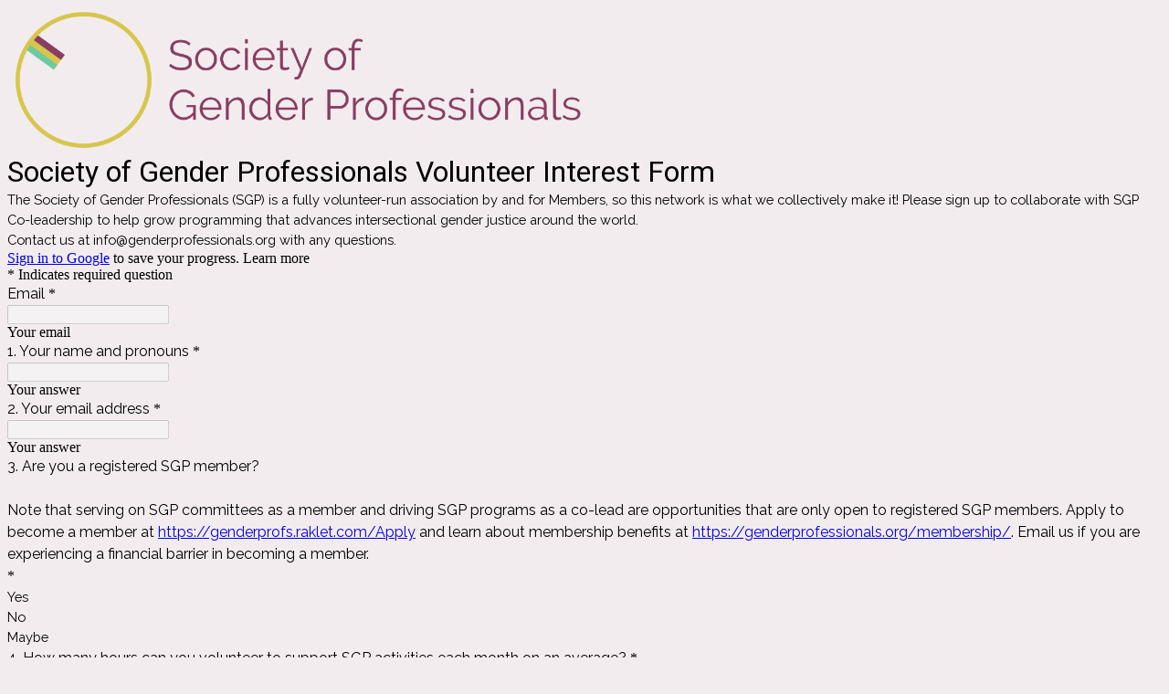

--- FILE ---
content_type: text/html; charset=utf-8
request_url: https://docs.google.com/forms/d/e/1FAIpQLSe7R4W7o9Q6fx3WKfvZXSoe01ObQ2UiAHWH6Byn8spvRFJpTw/viewform?usp=sharing
body_size: 29385
content:
<!DOCTYPE html><html lang="en" class="HB1eCd-UMrnmb PHOcVb"><head><link rel="shortcut icon" sizes="16x16" href="https://ssl.gstatic.com/docs/spreadsheets/forms/favicon_qp2.png"><link href="https://fonts.googleapis.com/icon?family=Material+Icons+Extended" rel="stylesheet" nonce="c95Grb11gM5X52F3Zfahnw"><title>Society of Gender Professionals Volunteer Interest Form</title><link rel="stylesheet" href="https://www.gstatic.com/_/freebird/_/ss/k=freebird.v.hDSJD8fjNKk.L.W.O/am=AAgG/d=1/rs=AMjVe6jrafrSm-J-EWkeJDHDtIH1w2yBNw" data-id="_cl" nonce="c95Grb11gM5X52F3Zfahnw"><link href="https://fonts.googleapis.com/css?family=Google+Sans_old:400,500|Roboto_old:300,400,400i,500,700&subset=latin,vietnamese,latin-ext,cyrillic,greek,cyrillic-ext,greek-ext" rel="stylesheet" nonce="c95Grb11gM5X52F3Zfahnw"><script nonce="0a3lnPhK78B1XaAQNi8KyA">var DOCS_timing={}; DOCS_timing['pls']=new Date().getTime(); DOCS_timing['sl']=DOCS_timing['pls']; _docs_webfonts_json = {"fontMetadataMap":{"Raleway":{"documentFont":true,"fontFaces":[{"fontDrawSize":{"STypoAscender":940,"STypoDescender":-234,"STypoLineGap":0,"ascender":940,"cmapFormat2":false,"codepoint4e00":false,"descender":-234,"fsSelection":192,"lineGap":0,"ulCodePageRange1":536871319,"unitsPerEm":1000,"usWinAscent":1154,"usWinDescent":234},"fontFamily":"Raleway","menuFont":false,"sources":[{"format":"woff2","isLocal":false,"url":"//fonts.gstatic.com/s/raleway/v37/1Ptxg8zYS_SKggPN4iEgvnHyvveLxVvao4CKNLA3JSdc.woff2"}],"style":"normal","subset":"ALL","subsetValue":"*","weight":100,"weightedFontFamily":"Raleway Thin"},{"fontDrawSize":{"STypoAscender":940,"STypoDescender":-234,"STypoLineGap":0,"ascender":940,"cmapFormat2":false,"codepoint4e00":false,"descender":-234,"fsSelection":192,"lineGap":0,"ulCodePageRange1":536871319,"unitsPerEm":1000,"usWinAscent":1154,"usWinDescent":234},"fontFamily":"Raleway","menuFont":false,"sources":[{"format":"woff2","isLocal":false,"url":"//fonts.gstatic.com/s/raleway/v37/1Ptxg8zYS_SKggPN4iEgvnHyvveLxVtaooCKNLA3JSdc.woff2"}],"style":"normal","subset":"ALL","subsetValue":"*","weight":200,"weightedFontFamily":"Raleway ExtraLight"},{"fontDrawSize":{"STypoAscender":940,"STypoDescender":-234,"STypoLineGap":0,"ascender":940,"cmapFormat2":false,"codepoint4e00":false,"descender":-234,"fsSelection":192,"lineGap":0,"ulCodePageRange1":536871319,"unitsPerEm":1000,"usWinAscent":1154,"usWinDescent":234},"fontFamily":"Raleway","menuFont":false,"sources":[{"format":"woff2","isLocal":false,"url":"//fonts.gstatic.com/s/raleway/v37/1Ptxg8zYS_SKggPN4iEgvnHyvveLxVuEooCKNLA3JSdc.woff2"}],"style":"normal","subset":"ALL","subsetValue":"*","weight":300,"weightedFontFamily":"Raleway Light"},{"fontDrawSize":{"STypoAscender":940,"STypoDescender":-234,"STypoLineGap":0,"ascender":940,"cmapFormat2":false,"codepoint4e00":false,"descender":-234,"fsSelection":192,"lineGap":0,"ulCodePageRange1":536871319,"unitsPerEm":1000,"usWinAscent":1154,"usWinDescent":234},"fontFamily":"Raleway","menuFont":false,"sources":[{"format":"woff2","isLocal":false,"url":"//fonts.gstatic.com/s/raleway/v37/1Ptxg8zYS_SKggPN4iEgvnHyvveLxVvaooCKNLA3JSdc.woff2"}],"style":"normal","subset":"ALL","subsetValue":"*","weight":400,"weightedFontFamily":"Raleway Regular"},{"fontDrawSize":{"STypoAscender":940,"STypoDescender":-234,"STypoLineGap":0,"ascender":940,"cmapFormat2":false,"codepoint4e00":false,"descender":-234,"fsSelection":192,"lineGap":0,"ulCodePageRange1":536871319,"unitsPerEm":1000,"usWinAscent":1154,"usWinDescent":234},"fontFamily":"Raleway","menuFont":false,"sources":[{"format":"woff2","isLocal":false,"url":"//fonts.gstatic.com/s/raleway/v37/1Ptxg8zYS_SKggPN4iEgvnHyvveLxVvoooCKNLA3JSdc.woff2"}],"style":"normal","subset":"ALL","subsetValue":"*","weight":500,"weightedFontFamily":"Raleway Medium"},{"fontDrawSize":{"STypoAscender":940,"STypoDescender":-234,"STypoLineGap":0,"ascender":940,"cmapFormat2":false,"codepoint4e00":false,"descender":-234,"fsSelection":192,"lineGap":0,"ulCodePageRange1":536871319,"unitsPerEm":1000,"usWinAscent":1154,"usWinDescent":234},"fontFamily":"Raleway","menuFont":false,"sources":[{"format":"woff2","isLocal":false,"url":"//fonts.gstatic.com/s/raleway/v37/1Ptxg8zYS_SKggPN4iEgvnHyvveLxVsEpYCKNLA3JSdc.woff2"}],"style":"normal","subset":"ALL","subsetValue":"*","weight":600,"weightedFontFamily":"Raleway SemiBold"},{"fontDrawSize":{"STypoAscender":940,"STypoDescender":-234,"STypoLineGap":0,"ascender":940,"cmapFormat2":false,"codepoint4e00":false,"descender":-234,"fsSelection":160,"lineGap":0,"ulCodePageRange1":536871319,"unitsPerEm":1000,"usWinAscent":1154,"usWinDescent":234},"fontFamily":"Raleway","menuFont":false,"sources":[{"format":"woff2","isLocal":false,"url":"//fonts.gstatic.com/s/raleway/v37/1Ptxg8zYS_SKggPN4iEgvnHyvveLxVs9pYCKNLA3JSdc.woff2"}],"style":"normal","subset":"ALL","subsetValue":"*","weight":700,"weightedFontFamily":"Raleway Bold"},{"fontDrawSize":{"STypoAscender":940,"STypoDescender":-234,"STypoLineGap":0,"ascender":940,"cmapFormat2":false,"codepoint4e00":false,"descender":-234,"fsSelection":192,"lineGap":0,"ulCodePageRange1":536871319,"unitsPerEm":1000,"usWinAscent":1154,"usWinDescent":234},"fontFamily":"Raleway","menuFont":false,"sources":[{"format":"woff2","isLocal":false,"url":"//fonts.gstatic.com/s/raleway/v37/1Ptxg8zYS_SKggPN4iEgvnHyvveLxVtapYCKNLA3JSdc.woff2"}],"style":"normal","subset":"ALL","subsetValue":"*","weight":800,"weightedFontFamily":"Raleway ExtraBold"},{"fontDrawSize":{"STypoAscender":940,"STypoDescender":-234,"STypoLineGap":0,"ascender":940,"cmapFormat2":false,"codepoint4e00":false,"descender":-234,"fsSelection":192,"lineGap":0,"ulCodePageRange1":536871319,"unitsPerEm":1000,"usWinAscent":1154,"usWinDescent":234},"fontFamily":"Raleway","menuFont":false,"sources":[{"format":"woff2","isLocal":false,"url":"//fonts.gstatic.com/s/raleway/v37/1Ptxg8zYS_SKggPN4iEgvnHyvveLxVtzpYCKNLA3JSdc.woff2"}],"style":"normal","subset":"ALL","subsetValue":"*","weight":900,"weightedFontFamily":"Raleway Black"},{"fontDrawSize":{"STypoAscender":940,"STypoDescender":-234,"STypoLineGap":0,"ascender":940,"cmapFormat2":false,"codepoint4e00":false,"descender":-234,"fsSelection":129,"lineGap":0,"ulCodePageRange1":536871319,"unitsPerEm":1000,"usWinAscent":1154,"usWinDescent":234},"fontFamily":"Raleway","menuFont":false,"sources":[{"format":"woff2","isLocal":false,"url":"//fonts.gstatic.com/s/raleway/v37/1Pt_g8zYS_SKggPNyCgSQamb1W0lwk4S4WjNPrEVIT9d0c8.woff2"}],"style":"italic","subset":"ALL","subsetValue":"*","weight":100,"weightedFontFamily":"Raleway Thin"},{"fontDrawSize":{"STypoAscender":940,"STypoDescender":-234,"STypoLineGap":0,"ascender":940,"cmapFormat2":false,"codepoint4e00":false,"descender":-234,"fsSelection":129,"lineGap":0,"ulCodePageRange1":536871319,"unitsPerEm":1000,"usWinAscent":1154,"usWinDescent":234},"fontFamily":"Raleway","menuFont":false,"sources":[{"format":"woff2","isLocal":false,"url":"//fonts.gstatic.com/s/raleway/v37/1Pt_g8zYS_SKggPNyCgSQamb1W0lwk4S4ejMPrEVIT9d0c8.woff2"}],"style":"italic","subset":"ALL","subsetValue":"*","weight":200,"weightedFontFamily":"Raleway ExtraLight"},{"fontDrawSize":{"STypoAscender":940,"STypoDescender":-234,"STypoLineGap":0,"ascender":940,"cmapFormat2":false,"codepoint4e00":false,"descender":-234,"fsSelection":129,"lineGap":0,"ulCodePageRange1":536871319,"unitsPerEm":1000,"usWinAscent":1154,"usWinDescent":234},"fontFamily":"Raleway","menuFont":false,"sources":[{"format":"woff2","isLocal":false,"url":"//fonts.gstatic.com/s/raleway/v37/1Pt_g8zYS_SKggPNyCgSQamb1W0lwk4S4TbMPrEVIT9d0c8.woff2"}],"style":"italic","subset":"ALL","subsetValue":"*","weight":300,"weightedFontFamily":"Raleway Light"},{"fontDrawSize":{"STypoAscender":940,"STypoDescender":-234,"STypoLineGap":0,"ascender":940,"cmapFormat2":false,"codepoint4e00":false,"descender":-234,"fsSelection":129,"lineGap":0,"ulCodePageRange1":536871319,"unitsPerEm":1000,"usWinAscent":1154,"usWinDescent":234},"fontFamily":"Raleway","menuFont":false,"sources":[{"format":"woff2","isLocal":false,"url":"//fonts.gstatic.com/s/raleway/v37/1Pt_g8zYS_SKggPNyCgSQamb1W0lwk4S4WjMPrEVIT9d0c8.woff2"}],"style":"italic","subset":"ALL","subsetValue":"*","weight":400,"weightedFontFamily":"Raleway Regular"},{"fontDrawSize":{"STypoAscender":940,"STypoDescender":-234,"STypoLineGap":0,"ascender":940,"cmapFormat2":false,"codepoint4e00":false,"descender":-234,"fsSelection":129,"lineGap":0,"ulCodePageRange1":536871319,"unitsPerEm":1000,"usWinAscent":1154,"usWinDescent":234},"fontFamily":"Raleway","menuFont":false,"sources":[{"format":"woff2","isLocal":false,"url":"//fonts.gstatic.com/s/raleway/v37/1Pt_g8zYS_SKggPNyCgSQamb1W0lwk4S4VrMPrEVIT9d0c8.woff2"}],"style":"italic","subset":"ALL","subsetValue":"*","weight":500,"weightedFontFamily":"Raleway Medium"},{"fontDrawSize":{"STypoAscender":940,"STypoDescender":-234,"STypoLineGap":0,"ascender":940,"cmapFormat2":false,"codepoint4e00":false,"descender":-234,"fsSelection":129,"lineGap":0,"ulCodePageRange1":536871319,"unitsPerEm":1000,"usWinAscent":1154,"usWinDescent":234},"fontFamily":"Raleway","menuFont":false,"sources":[{"format":"woff2","isLocal":false,"url":"//fonts.gstatic.com/s/raleway/v37/1Pt_g8zYS_SKggPNyCgSQamb1W0lwk4S4bbLPrEVIT9d0c8.woff2"}],"style":"italic","subset":"ALL","subsetValue":"*","weight":600,"weightedFontFamily":"Raleway SemiBold"},{"fontDrawSize":{"STypoAscender":940,"STypoDescender":-234,"STypoLineGap":0,"ascender":940,"cmapFormat2":false,"codepoint4e00":false,"descender":-234,"fsSelection":161,"lineGap":0,"ulCodePageRange1":536871319,"unitsPerEm":1000,"usWinAscent":1154,"usWinDescent":234},"fontFamily":"Raleway","menuFont":false,"sources":[{"format":"woff2","isLocal":false,"url":"//fonts.gstatic.com/s/raleway/v37/1Pt_g8zYS_SKggPNyCgSQamb1W0lwk4S4Y_LPrEVIT9d0c8.woff2"}],"style":"italic","subset":"ALL","subsetValue":"*","weight":700,"weightedFontFamily":"Raleway Bold"},{"fontDrawSize":{"STypoAscender":940,"STypoDescender":-234,"STypoLineGap":0,"ascender":940,"cmapFormat2":false,"codepoint4e00":false,"descender":-234,"fsSelection":129,"lineGap":0,"ulCodePageRange1":536871319,"unitsPerEm":1000,"usWinAscent":1154,"usWinDescent":234},"fontFamily":"Raleway","menuFont":false,"sources":[{"format":"woff2","isLocal":false,"url":"//fonts.gstatic.com/s/raleway/v37/1Pt_g8zYS_SKggPNyCgSQamb1W0lwk4S4ejLPrEVIT9d0c8.woff2"}],"style":"italic","subset":"ALL","subsetValue":"*","weight":800,"weightedFontFamily":"Raleway ExtraBold"},{"fontDrawSize":{"STypoAscender":940,"STypoDescender":-234,"STypoLineGap":0,"ascender":940,"cmapFormat2":false,"codepoint4e00":false,"descender":-234,"fsSelection":129,"lineGap":0,"ulCodePageRange1":536871319,"unitsPerEm":1000,"usWinAscent":1154,"usWinDescent":234},"fontFamily":"Raleway","menuFont":false,"sources":[{"format":"woff2","isLocal":false,"url":"//fonts.gstatic.com/s/raleway/v37/1Pt_g8zYS_SKggPNyCgSQamb1W0lwk4S4cHLPrEVIT9d0c8.woff2"}],"style":"italic","subset":"ALL","subsetValue":"*","weight":900,"weightedFontFamily":"Raleway Black"},{"fontDrawSize":{"STypoAscender":940,"STypoDescender":-234,"STypoLineGap":0,"ascender":940,"cmapFormat2":false,"codepoint4e00":false,"descender":-234,"fsSelection":192,"lineGap":0,"ulCodePageRange1":536871319,"unitsPerEm":1000,"usWinAscent":1154,"usWinDescent":234},"fontFamily":"Raleway--Menu","menuFont":true,"sources":[{"format":"woff2","isLocal":false,"url":"//fonts.gstatic.com/s/raleway/v37/1Ptxg8zYS_SKggPN4iEgvnHyvveLxVvaorCOPrEVIT9d0c8.woff2"}],"style":"normal","subset":"MENU","subsetValue":"menu","weight":400,"weightedFontFamily":"Raleway"}],"genericFallback":"sans-serif","hasInkedWhitespace":false,"restrictedDomainFont":false,"userDomainFont":false,"version":"v37"},"Roboto":{"documentFont":true,"fontFaces":[{"fontDrawSize":{"STypoAscender":1536,"STypoDescender":-512,"STypoLineGap":102,"ascender":1900,"cmapFormat2":false,"codepoint4e00":false,"descender":-500,"fsSelection":64,"lineGap":0,"ulCodePageRange1":536871327,"unitsPerEm":2048,"usWinAscent":1946,"usWinDescent":512},"fontFamily":"Roboto","menuFont":false,"sources":[{"format":"woff2","isLocal":false,"url":"//fonts.gstatic.com/s/roboto/v50/KFOMCnqEu92Fr1ME7kSn66aGLdTylUAMQXC89YmC2DPNWubEbGmWggvWlkwn.woff2"}],"style":"normal","subset":"ALL","subsetValue":"*","weight":100,"weightedFontFamily":"Roboto Thin"},{"fontDrawSize":{"STypoAscender":1536,"STypoDescender":-512,"STypoLineGap":102,"ascender":1900,"cmapFormat2":false,"codepoint4e00":false,"descender":-500,"fsSelection":64,"lineGap":0,"ulCodePageRange1":536871327,"unitsPerEm":2048,"usWinAscent":1946,"usWinDescent":512},"fontFamily":"Roboto","menuFont":false,"sources":[{"format":"woff2","isLocal":false,"url":"//fonts.gstatic.com/s/roboto/v50/KFOMCnqEu92Fr1ME7kSn66aGLdTylUAMQXC89YmC2DPNWuZEbWmWggvWlkwn.woff2"}],"style":"normal","subset":"ALL","subsetValue":"*","weight":200,"weightedFontFamily":"Roboto ExtraLight"},{"fontDrawSize":{"STypoAscender":1536,"STypoDescender":-512,"STypoLineGap":102,"ascender":1900,"cmapFormat2":false,"codepoint4e00":false,"descender":-500,"fsSelection":64,"lineGap":0,"ulCodePageRange1":536871327,"unitsPerEm":2048,"usWinAscent":1946,"usWinDescent":512},"fontFamily":"Roboto","menuFont":false,"sources":[{"format":"woff2","isLocal":false,"url":"//fonts.gstatic.com/s/roboto/v50/KFOMCnqEu92Fr1ME7kSn66aGLdTylUAMQXC89YmC2DPNWuaabWmWggvWlkwn.woff2"}],"style":"normal","subset":"ALL","subsetValue":"*","weight":300,"weightedFontFamily":"Roboto Light"},{"fontDrawSize":{"STypoAscender":1536,"STypoDescender":-512,"STypoLineGap":102,"ascender":1900,"cmapFormat2":false,"codepoint4e00":false,"descender":-500,"fsSelection":64,"lineGap":0,"ulCodePageRange1":536871327,"unitsPerEm":2048,"usWinAscent":1946,"usWinDescent":512},"fontFamily":"Roboto","menuFont":false,"sources":[{"format":"woff2","isLocal":false,"url":"//fonts.gstatic.com/s/roboto/v50/KFOMCnqEu92Fr1ME7kSn66aGLdTylUAMQXC89YmC2DPNWubEbWmWggvWlkwn.woff2"}],"style":"normal","subset":"ALL","subsetValue":"*","weight":400,"weightedFontFamily":"Roboto Regular"},{"fontDrawSize":{"STypoAscender":1536,"STypoDescender":-512,"STypoLineGap":102,"ascender":1900,"cmapFormat2":false,"codepoint4e00":false,"descender":-500,"fsSelection":64,"lineGap":0,"ulCodePageRange1":536871327,"unitsPerEm":2048,"usWinAscent":1946,"usWinDescent":512},"fontFamily":"Roboto","menuFont":false,"sources":[{"format":"woff2","isLocal":false,"url":"//fonts.gstatic.com/s/roboto/v50/KFOMCnqEu92Fr1ME7kSn66aGLdTylUAMQXC89YmC2DPNWub2bWmWggvWlkwn.woff2"}],"style":"normal","subset":"ALL","subsetValue":"*","weight":500,"weightedFontFamily":"Roboto Medium"},{"fontDrawSize":{"STypoAscender":1536,"STypoDescender":-512,"STypoLineGap":102,"ascender":1900,"cmapFormat2":false,"codepoint4e00":false,"descender":-500,"fsSelection":64,"lineGap":0,"ulCodePageRange1":536871327,"unitsPerEm":2048,"usWinAscent":1946,"usWinDescent":512},"fontFamily":"Roboto","menuFont":false,"sources":[{"format":"woff2","isLocal":false,"url":"//fonts.gstatic.com/s/roboto/v50/KFOMCnqEu92Fr1ME7kSn66aGLdTylUAMQXC89YmC2DPNWuYaammWggvWlkwn.woff2"}],"style":"normal","subset":"ALL","subsetValue":"*","weight":600,"weightedFontFamily":"Roboto SemiBold"},{"fontDrawSize":{"STypoAscender":1536,"STypoDescender":-512,"STypoLineGap":102,"ascender":1900,"cmapFormat2":false,"codepoint4e00":false,"descender":-500,"fsSelection":32,"lineGap":0,"ulCodePageRange1":536871327,"unitsPerEm":2048,"usWinAscent":1946,"usWinDescent":512},"fontFamily":"Roboto","menuFont":false,"sources":[{"format":"woff2","isLocal":false,"url":"//fonts.gstatic.com/s/roboto/v50/KFOMCnqEu92Fr1ME7kSn66aGLdTylUAMQXC89YmC2DPNWuYjammWggvWlkwn.woff2"}],"style":"normal","subset":"ALL","subsetValue":"*","weight":700,"weightedFontFamily":"Roboto Bold"},{"fontDrawSize":{"STypoAscender":1536,"STypoDescender":-512,"STypoLineGap":102,"ascender":1900,"cmapFormat2":false,"codepoint4e00":false,"descender":-500,"fsSelection":64,"lineGap":0,"ulCodePageRange1":536871327,"unitsPerEm":2048,"usWinAscent":1946,"usWinDescent":512},"fontFamily":"Roboto","menuFont":false,"sources":[{"format":"woff2","isLocal":false,"url":"//fonts.gstatic.com/s/roboto/v50/KFOMCnqEu92Fr1ME7kSn66aGLdTylUAMQXC89YmC2DPNWuZEammWggvWlkwn.woff2"}],"style":"normal","subset":"ALL","subsetValue":"*","weight":800,"weightedFontFamily":"Roboto ExtraBold"},{"fontDrawSize":{"STypoAscender":1536,"STypoDescender":-512,"STypoLineGap":102,"ascender":1900,"cmapFormat2":false,"codepoint4e00":false,"descender":-500,"fsSelection":64,"lineGap":0,"ulCodePageRange1":536871327,"unitsPerEm":2048,"usWinAscent":1946,"usWinDescent":512},"fontFamily":"Roboto","menuFont":false,"sources":[{"format":"woff2","isLocal":false,"url":"//fonts.gstatic.com/s/roboto/v50/KFOMCnqEu92Fr1ME7kSn66aGLdTylUAMQXC89YmC2DPNWuZtammWggvWlkwn.woff2"}],"style":"normal","subset":"ALL","subsetValue":"*","weight":900,"weightedFontFamily":"Roboto Black"},{"fontDrawSize":{"STypoAscender":1536,"STypoDescender":-512,"STypoLineGap":102,"ascender":1900,"cmapFormat2":false,"codepoint4e00":false,"descender":-500,"fsSelection":1,"lineGap":0,"ulCodePageRange1":536871327,"unitsPerEm":2048,"usWinAscent":1946,"usWinDescent":512},"fontFamily":"Roboto","menuFont":false,"sources":[{"format":"woff2","isLocal":false,"url":"//fonts.gstatic.com/s/roboto/v50/KFOKCnqEu92Fr1Mu53ZEC9_Vu3r1gIhOszmOClHrs6ljXfMMLoHRiAr0klQmz24.woff2"}],"style":"italic","subset":"ALL","subsetValue":"*","weight":100,"weightedFontFamily":"Roboto Thin"},{"fontDrawSize":{"STypoAscender":1536,"STypoDescender":-512,"STypoLineGap":102,"ascender":1900,"cmapFormat2":false,"codepoint4e00":false,"descender":-500,"fsSelection":1,"lineGap":0,"ulCodePageRange1":536871327,"unitsPerEm":2048,"usWinAscent":1946,"usWinDescent":512},"fontFamily":"Roboto","menuFont":false,"sources":[{"format":"woff2","isLocal":false,"url":"//fonts.gstatic.com/s/roboto/v50/KFOKCnqEu92Fr1Mu53ZEC9_Vu3r1gIhOszmOClHrs6ljXfMMLgHQiAr0klQmz24.woff2"}],"style":"italic","subset":"ALL","subsetValue":"*","weight":200,"weightedFontFamily":"Roboto ExtraLight"},{"fontDrawSize":{"STypoAscender":1536,"STypoDescender":-512,"STypoLineGap":102,"ascender":1900,"cmapFormat2":false,"codepoint4e00":false,"descender":-500,"fsSelection":1,"lineGap":0,"ulCodePageRange1":536871327,"unitsPerEm":2048,"usWinAscent":1946,"usWinDescent":512},"fontFamily":"Roboto","menuFont":false,"sources":[{"format":"woff2","isLocal":false,"url":"//fonts.gstatic.com/s/roboto/v50/KFOKCnqEu92Fr1Mu53ZEC9_Vu3r1gIhOszmOClHrs6ljXfMMLt_QiAr0klQmz24.woff2"}],"style":"italic","subset":"ALL","subsetValue":"*","weight":300,"weightedFontFamily":"Roboto Light"},{"fontDrawSize":{"STypoAscender":1536,"STypoDescender":-512,"STypoLineGap":102,"ascender":1900,"cmapFormat2":false,"codepoint4e00":false,"descender":-500,"fsSelection":1,"lineGap":0,"ulCodePageRange1":536871327,"unitsPerEm":2048,"usWinAscent":1946,"usWinDescent":512},"fontFamily":"Roboto","menuFont":false,"sources":[{"format":"woff2","isLocal":false,"url":"//fonts.gstatic.com/s/roboto/v50/KFOKCnqEu92Fr1Mu53ZEC9_Vu3r1gIhOszmOClHrs6ljXfMMLoHQiAr0klQmz24.woff2"}],"style":"italic","subset":"ALL","subsetValue":"*","weight":400,"weightedFontFamily":"Roboto Regular"},{"fontDrawSize":{"STypoAscender":1536,"STypoDescender":-512,"STypoLineGap":102,"ascender":1900,"cmapFormat2":false,"codepoint4e00":false,"descender":-500,"fsSelection":1,"lineGap":0,"ulCodePageRange1":536871327,"unitsPerEm":2048,"usWinAscent":1946,"usWinDescent":512},"fontFamily":"Roboto","menuFont":false,"sources":[{"format":"woff2","isLocal":false,"url":"//fonts.gstatic.com/s/roboto/v50/KFOKCnqEu92Fr1Mu53ZEC9_Vu3r1gIhOszmOClHrs6ljXfMMLrPQiAr0klQmz24.woff2"}],"style":"italic","subset":"ALL","subsetValue":"*","weight":500,"weightedFontFamily":"Roboto Medium"},{"fontDrawSize":{"STypoAscender":1536,"STypoDescender":-512,"STypoLineGap":102,"ascender":1900,"cmapFormat2":false,"codepoint4e00":false,"descender":-500,"fsSelection":1,"lineGap":0,"ulCodePageRange1":536871327,"unitsPerEm":2048,"usWinAscent":1946,"usWinDescent":512},"fontFamily":"Roboto","menuFont":false,"sources":[{"format":"woff2","isLocal":false,"url":"//fonts.gstatic.com/s/roboto/v50/KFOKCnqEu92Fr1Mu53ZEC9_Vu3r1gIhOszmOClHrs6ljXfMMLl_XiAr0klQmz24.woff2"}],"style":"italic","subset":"ALL","subsetValue":"*","weight":600,"weightedFontFamily":"Roboto SemiBold"},{"fontDrawSize":{"STypoAscender":1536,"STypoDescender":-512,"STypoLineGap":102,"ascender":1900,"cmapFormat2":false,"codepoint4e00":false,"descender":-500,"fsSelection":33,"lineGap":0,"ulCodePageRange1":536871327,"unitsPerEm":2048,"usWinAscent":1946,"usWinDescent":512},"fontFamily":"Roboto","menuFont":false,"sources":[{"format":"woff2","isLocal":false,"url":"//fonts.gstatic.com/s/roboto/v50/KFOKCnqEu92Fr1Mu53ZEC9_Vu3r1gIhOszmOClHrs6ljXfMMLmbXiAr0klQmz24.woff2"}],"style":"italic","subset":"ALL","subsetValue":"*","weight":700,"weightedFontFamily":"Roboto Bold"},{"fontDrawSize":{"STypoAscender":1536,"STypoDescender":-512,"STypoLineGap":102,"ascender":1900,"cmapFormat2":false,"codepoint4e00":false,"descender":-500,"fsSelection":1,"lineGap":0,"ulCodePageRange1":536871327,"unitsPerEm":2048,"usWinAscent":1946,"usWinDescent":512},"fontFamily":"Roboto","menuFont":false,"sources":[{"format":"woff2","isLocal":false,"url":"//fonts.gstatic.com/s/roboto/v50/KFOKCnqEu92Fr1Mu53ZEC9_Vu3r1gIhOszmOClHrs6ljXfMMLgHXiAr0klQmz24.woff2"}],"style":"italic","subset":"ALL","subsetValue":"*","weight":800,"weightedFontFamily":"Roboto ExtraBold"},{"fontDrawSize":{"STypoAscender":1536,"STypoDescender":-512,"STypoLineGap":102,"ascender":1900,"cmapFormat2":false,"codepoint4e00":false,"descender":-500,"fsSelection":1,"lineGap":0,"ulCodePageRange1":536871327,"unitsPerEm":2048,"usWinAscent":1946,"usWinDescent":512},"fontFamily":"Roboto","menuFont":false,"sources":[{"format":"woff2","isLocal":false,"url":"//fonts.gstatic.com/s/roboto/v50/KFOKCnqEu92Fr1Mu53ZEC9_Vu3r1gIhOszmOClHrs6ljXfMMLijXiAr0klQmz24.woff2"}],"style":"italic","subset":"ALL","subsetValue":"*","weight":900,"weightedFontFamily":"Roboto Black"},{"fontDrawSize":{"STypoAscender":1536,"STypoDescender":-512,"STypoLineGap":102,"ascender":1900,"cmapFormat2":false,"codepoint4e00":false,"descender":-500,"fsSelection":64,"lineGap":0,"ulCodePageRange1":536871327,"unitsPerEm":2048,"usWinAscent":1946,"usWinDescent":512},"fontFamily":"Roboto--Menu","menuFont":true,"sources":[{"format":"woff2","isLocal":false,"url":"//fonts.gstatic.com/s/roboto/v50/KFOMCnqEu92Fr1ME7kSn66aGLdTylUAMQXC89YmC2DPNWubEbVmSiAr0klQmz24.woff2"}],"style":"normal","subset":"MENU","subsetValue":"menu","weight":400,"weightedFontFamily":"Roboto"}],"genericFallback":"sans-serif","hasInkedWhitespace":false,"restrictedDomainFont":false,"userDomainFont":false,"version":"v50"}},"unrecognizedFontFamilies":[],"weightedFontFamilyMap":{"Roboto ExtraLight":"Roboto","Roboto ExtraBold":"Roboto","Roboto Thin":"Roboto","Roboto Black":"Roboto","Roboto Medium":"Roboto","Raleway Thin":"Raleway","Raleway Black":"Raleway","Raleway Regular":"Raleway","Raleway Medium":"Raleway","Roboto SemiBold":"Roboto","Roboto Light":"Roboto","Raleway ExtraLight":"Raleway","Roboto Bold":"Roboto","Raleway Bold":"Raleway","Raleway SemiBold":"Raleway","Raleway ExtraBold":"Raleway","Raleway Light":"Raleway","Roboto Regular":"Roboto"}}</script><script nonce="0a3lnPhK78B1XaAQNi8KyA">_docs_webfonts_fontFaces = null; _docs_webfonts_iframe_fontFaces = null;(function() {_docs_webfonts_createFontFaces = function(doc) {if (doc && doc.fonts) {var win = window; var fontFaceObject = {}; var docs_fontFaces_data = {"Roboto-400-normal":{"fontFamily":"docs-Roboto","sourceString":"url(filesystem:https://docs.google.com/persistent/docs/fonts/KFOMCnqEu92Fr1ME7kSn66aGLdTylUAMQXC89YmC2DPNWubEbWmWggvWlkwn.woff2), url(//fonts.gstatic.com/s/roboto/v50/KFOMCnqEu92Fr1ME7kSn66aGLdTylUAMQXC89YmC2DPNWubEbWmWggvWlkwn.woff2)","weight":"400","style":"normal","subset":"*"},"Roboto-700-normal":{"fontFamily":"docs-Roboto","sourceString":"url(filesystem:https://docs.google.com/persistent/docs/fonts/KFOMCnqEu92Fr1ME7kSn66aGLdTylUAMQXC89YmC2DPNWuYjammWggvWlkwn.woff2), url(//fonts.gstatic.com/s/roboto/v50/KFOMCnqEu92Fr1ME7kSn66aGLdTylUAMQXC89YmC2DPNWuYjammWggvWlkwn.woff2)","weight":"700","style":"normal","subset":"*"},"Roboto-400-italic":{"fontFamily":"docs-Roboto","sourceString":"url(filesystem:https://docs.google.com/persistent/docs/fonts/KFOKCnqEu92Fr1Mu53ZEC9_Vu3r1gIhOszmOClHrs6ljXfMMLoHQiAr0klQmz24.woff2), url(//fonts.gstatic.com/s/roboto/v50/KFOKCnqEu92Fr1Mu53ZEC9_Vu3r1gIhOszmOClHrs6ljXfMMLoHQiAr0klQmz24.woff2)","weight":"400","style":"italic","subset":"*"},"Roboto-700-italic":{"fontFamily":"docs-Roboto","sourceString":"url(filesystem:https://docs.google.com/persistent/docs/fonts/KFOKCnqEu92Fr1Mu53ZEC9_Vu3r1gIhOszmOClHrs6ljXfMMLmbXiAr0klQmz24.woff2), url(//fonts.gstatic.com/s/roboto/v50/KFOKCnqEu92Fr1Mu53ZEC9_Vu3r1gIhOszmOClHrs6ljXfMMLmbXiAr0klQmz24.woff2)","weight":"700","style":"italic","subset":"*"},"Raleway-400-normal":{"fontFamily":"docs-Raleway","sourceString":"url(filesystem:https://docs.google.com/persistent/docs/fonts/1Ptxg8zYS_SKggPN4iEgvnHyvveLxVvaooCKNLA3JSdc.woff2), url(//fonts.gstatic.com/s/raleway/v37/1Ptxg8zYS_SKggPN4iEgvnHyvveLxVvaooCKNLA3JSdc.woff2)","weight":"400","style":"normal","subset":"*"},"Raleway-700-normal":{"fontFamily":"docs-Raleway","sourceString":"url(filesystem:https://docs.google.com/persistent/docs/fonts/1Ptxg8zYS_SKggPN4iEgvnHyvveLxVs9pYCKNLA3JSdc.woff2), url(//fonts.gstatic.com/s/raleway/v37/1Ptxg8zYS_SKggPN4iEgvnHyvveLxVs9pYCKNLA3JSdc.woff2)","weight":"700","style":"normal","subset":"*"},"Raleway-400-italic":{"fontFamily":"docs-Raleway","sourceString":"url(filesystem:https://docs.google.com/persistent/docs/fonts/1Pt_g8zYS_SKggPNyCgSQamb1W0lwk4S4WjMPrEVIT9d0c8.woff2), url(//fonts.gstatic.com/s/raleway/v37/1Pt_g8zYS_SKggPNyCgSQamb1W0lwk4S4WjMPrEVIT9d0c8.woff2)","weight":"400","style":"italic","subset":"*"},"Raleway-700-italic":{"fontFamily":"docs-Raleway","sourceString":"url(filesystem:https://docs.google.com/persistent/docs/fonts/1Pt_g8zYS_SKggPNyCgSQamb1W0lwk4S4Y_LPrEVIT9d0c8.woff2), url(//fonts.gstatic.com/s/raleway/v37/1Pt_g8zYS_SKggPNyCgSQamb1W0lwk4S4Y_LPrEVIT9d0c8.woff2)","weight":"700","style":"italic","subset":"*"}}; for (var identifierString in docs_fontFaces_data) {var fontFace = new win.FontFace( docs_fontFaces_data[identifierString]['fontFamily'], docs_fontFaces_data[identifierString]['sourceString'],{'style': docs_fontFaces_data[identifierString]['style'], 'weight': docs_fontFaces_data[identifierString]['weight']}); fontFace.load().then(function(loadedFontFace) {doc.fonts.add(loadedFontFace);}); fontFaceObject[identifierString] = fontFace;}return fontFaceObject;}return null;}; _docs_webfonts_fontFaces = _docs_webfonts_createFontFaces(document);})();DOCS_timing['wpid']=new Date().getTime();</script><link href="https://fonts.googleapis.com/css?family=Product+Sans&subset=latin,vietnamese,latin-ext,cyrillic,greek,cyrillic-ext,greek-ext" rel="stylesheet" type="text/css" nonce="c95Grb11gM5X52F3Zfahnw"><meta name="viewport" content="width=device-width, initial-scale=1"><meta name="referrer" content="strict-origin-when-cross-origin"><script data-id="_gd" nonce="0a3lnPhK78B1XaAQNi8KyA">window.WIZ_global_data = {"K1cgmc":"%.@.[null,null,null,[1,1,[1768817235,234452000],4],null,27]]","SpaT4e":"editors","TSDtV":"%.@.[[null,[[45681910,null,false,null,null,null,\"OKXfNb\"],[45723113,null,true,null,null,null,\"Mv7Xhb\"],[45662509,null,false,null,null,null,\"fLCtnf\"],[45734741,null,true,null,null,null,\"gWu1Ue\"],[45713329,null,true,null,null,null,\"TzH3fe\"],[45657263,null,false,null,null,null,\"ByEExb\"],[45752852,null,false,null,null,null,\"Pdqiud\"],[45752686,null,false,null,null,null,\"mi0YMb\"],[45729830,null,false,null,null,null,\"DCV6If\"],[45744490,null,false,null,null,null,\"luHWB\"],[45712870,null,false,null,null,null,\"J04FPb\"],[45674978,null,false,null,null,null,\"x4QBkb\"],[45658679,null,true,null,null,null,\"qdTkee\"],[45720792,null,false,null,null,null,\"NFUw0c\"],[45753332,null,false,null,null,null,\"s7RHUb\"],[45727616,null,false,null,null,null,\"qNQRAf\"],[45644642,null,null,null,\"X-WS exp!\",null,\"rsrxGc\"],[45748088,null,false,null,null,null,\"KLuwTc\"],[45744236,null,false,null,null,null,\"Rnque\"],[45725154,null,false,null,null,null,\"WbzTGf\"],[45696305,null,false,null,null,null,\"Uujhbc\"],[45718464,null,true,null,null,null,\"MmyjKe\"],[45679175,null,false,null,null,null,\"OETeme\"],[45747909,null,false,null,null,null,\"uTkAWb\"],[45730266,null,true,null,null,null,\"VughG\"],[45641838,null,false,null,null,null,\"fLPxhf\"],[45677009,null,false,null,null,null,\"JkUdKe\"],[45678187,null,false,null,null,null,\"OrvCpd\"],[45750741,null,false,null,null,null,\"CUcuI\"],[45672203,null,true,null,null,null,\"jDBBvd\"],[45643359,null,false,null,null,null,\"GcxuKe\"],[45723104,null,false,null,null,null,\"EkiEee\"],[45747769,null,false,null,null,null,\"pkwVub\"],[45672066,null,true,null,null,null,\"E1A5lb\"],[45742776,null,false,null,null,null,\"wyKum\"],[45737532,null,false,null,null,null,\"JmYEv\"],[45751947,null,false,null,null,null,\"sT6Vl\"],[45751442,null,false,null,null,null,\"f4YkJ\"],[45686662,null,true,null,null,null,\"go03Eb\"],[45670693,null,false,null,null,null,\"V7Wemb\"],[45730498,null,false,null,null,null,\"ZycXJf\"],[45717711,null,false,null,null,null,\"lhxHkd\"],[45724955,null,false,null,null,null,\"Lhvui\"],[45660690,null,false,null,null,null,\"ovKHsb\"],[45712967,null,false,null,null,null,\"rZW8ld\"],[45673686,null,false,null,null,null,\"TVdkuc\"],[45677461,null,null,null,null,null,\"qb66hd\",[\"[]\"]],[45673687,null,false,null,null,null,\"OQKgkd\"],[45681145,null,true,null,null,null,\"hV6kcd\"],[45743516,null,false,null,null,null,\"C3mEk\"],[45678265,null,false,null,null,null,\"P7qpdc\"],[45746380,null,false,null,null,null,\"fkqxGb\"],[45725105,null,false,null,null,null,\"VQN2ac\"],[45672211,null,false,null,null,null,\"Wgtd8c\"],[45725110,null,false,null,null,null,\"ElheSd\"],[45728785,null,false,null,null,null,\"UPAJB\"],[45729447,null,false,null,null,null,\"hjIR6e\"],[45660287,null,false,null,null,null,\"nIuPDe\"],[45686664,null,true,null,null,null,\"P0fSX\"],[45692064,null,false,null,null,null,\"wZ64Sb\"],[45711477,null,false,null,null,null,\"Rnlerd\"],[45686665,null,true,null,null,null,\"xGJelc\"],[45668197,null,true,null,null,null,\"pReYPb\"],[45723911,null,false,null,null,null,\"e77Z7d\"],[45676996,null,false,null,null,null,\"KFVYtf\"],[45706188,null,false,null,null,null,\"OF1zrd\"],[45742777,null,false,null,null,null,\"PPsZu\"],[45714946,null,true,null,null,null,\"ZYrane\"],[45672205,null,true,null,null,null,\"E7dKkc\"],[45678908,null,false,null,null,null,\"V6Qvvf\"],[45751437,null,false,null,null,null,\"HgnE6e\"],[45699204,null,false,null,null,null,\"XWRwod\"],[45752655,null,false,null,null,null,\"NsOFEe\"],[45700150,null,false,null,null,null,\"RLRykc\"],[45678679,null,false,null,null,null,\"HbebVe\"],[45726544,null,true,null,null,null,\"hWjH1c\"],[45736179,null,false,null,null,null,\"LIe8ub\"],[45727546,null,false,null,null,null,\"wT569b\"],[45729690,null,false,null,null,null,\"AQMuhd\"],[45644640,42,null,null,null,null,\"xbuGR\"],[45673227,null,false,null,null,null,\"bRuCz\"],[45687747,null,true,null,null,null,\"n1Nom\"],[45747553,null,false,null,null,null,\"NIUGN\"],[45715074,null,false,null,null,null,\"xxxPgb\"],[45708977,null,false,null,null,null,\"AxurIf\"],[45700770,null,false,null,null,null,\"Mk7a4d\"],[45681147,null,false,null,null,null,\"pgDArb\"],[45734892,null,true,null,null,null,\"oe7xAe\"],[45735097,null,false,null,null,null,\"ZYDWGf\"],[45677445,null,false,null,null,null,\"rPYk8\"],[45658949,null,false,null,null,null,\"NfShlf\"],[45742079,null,false,null,null,null,\"awHj9\"],[45676754,null,false,null,null,null,\"YwbU8\"],[45740615,null,true,null,null,null,\"Vd9XHb\"],[45748403,null,false,null,null,null,\"XYCTRc\"],[45726852,null,false,null,null,null,\"qgjRgd\"],[45699702,null,false,null,null,null,\"Xo3sI\"],[45700504,null,false,null,null,null,\"u6ksOd\"],[45672085,null,true,null,null,null,\"FJbUAf\"],[45742759,null,false,null,null,null,\"hc5Fic\"],[45648275,null,false,null,null,null,\"X5yyz\"],[45737769,null,false,null,null,null,\"C4gACf\"],[45684108,null,false,null,null,null,\"IHwhDb\"],[45674285,null,false,null,null,null,\"zRoGXc\"],[45749214,null,null,null,\"\",null,\"HkDBBd\"],[45746176,null,false,null,null,null,\"atfOHe\"],[45729467,null,false,null,null,null,\"kKLGLb\"],[45736482,null,false,null,null,null,\"DAnsv\"],[45684730,null,false,null,null,null,\"aW7Ggd\"],[45677444,null,false,null,null,null,\"WYEV9b\"],[45747879,null,false,null,null,null,\"kZsK5\"],[45661802,null,false,null,null,null,\"I09lfd\"],[45746685,null,false,null,null,null,\"Q3KBSd\"],[45737207,null,false,null,null,null,\"Kw5UUd\"],[45639541,null,false,null,null,null,\"LHinid\"],[45736727,null,false,null,null,null,\"JJHfwf\"],[45724259,null,false,null,null,null,\"Sjqsdf\"],[45748452,null,false,null,null,null,\"oAMlce\"],[45672206,null,false,null,null,null,\"qxTK9b\"],[45748983,null,false,null,null,null,\"s0d1Kd\"],[45709238,null,true,null,null,null,\"jQTN0e\"],[45729422,null,false,null,null,null,\"OOSdib\"],[45719766,null,false,null,null,null,\"A3eSQd\"],[45723416,null,true,null,null,null,\"DgQqmc\"],[45681027,null,false,null,null,null,\"rqh9Yb\"],[45696085,null,true,null,null,null,\"g3Gc7d\"],[45731897,null,false,null,null,null,\"NK5elf\"],[45745030,null,false,null,null,null,\"HKORbd\"],[45654291,null,false,null,null,null,\"rhP5uf\"],[45653421,null,false,null,null,null,\"K2C7od\"],[45737396,null,false,null,null,null,\"KJRJ6d\"],[45746766,null,false,null,null,null,\"a6khDf\"],[45644639,null,true,null,null,null,\"GoJCRc\"],[45657471,null,null,null,null,null,\"kMR5pc\",[\"[]\"]],[45672202,null,false,null,null,null,\"CyvTSb\"],[45726382,null,false,null,null,null,\"QUY3\"],[45686667,null,true,null,null,null,\"ek81nf\"],[45744918,null,false,null,null,null,\"f9HMbb\"],[45658731,null,false,null,null,null,\"zMe6ub\"],[45621619,null,false,null,null,null,\"PfkIr\"],[45658716,null,false,null,null,null,\"Fa3cob\"],[45685754,null,true,null,null,null,\"OyPt5\"],[45661086,null,false,null,null,null,\"wfVdS\"],[45742887,null,false,null,null,null,\"bzXlub\"],[45666088,null,false,null,null,null,\"MgfT5\"],[45735186,null,false,null,null,null,\"SIvvz\"],[45749708,null,false,null,null,null,\"ktRboc\"],[45672213,null,true,null,null,null,\"BfWTle\"],[45729970,null,false,null,null,null,\"V517pe\"],[45658644,null,false,null,null,null,\"ZdwoD\"],[45696263,null,null,null,null,null,\"W12Bse\",[\"[]\"]],[45653615,null,null,null,null,null,\"lwF00d\",[\"[]\"]],[45747953,null,false,null,null,null,\"teCRCb\"],[45658291,null,true,null,null,null,\"OSuRGd\"],[45735651,null,false,null,null,null,\"QEOLhc\"],[45730506,null,false,null,null,null,\"qhuWUc\"],[45743085,null,false,null,null,null,\"Ph5VH\"],[45681790,null,false,null,null,null,\"uPCxtc\"],[45647060,null,false,null,null,null,\"uYjPWb\"],[45720439,null,false,null,null,null,\"UFhFZb\"],[45736698,null,false,null,null,null,\"nhgo9c\"],[45686666,null,true,null,null,null,\"dZ9mjb\"],[45690176,null,false,null,null,null,\"qF6xVc\"],[45644641,null,null,3.14159,null,null,\"FX1FL\"],[45686663,null,true,null,null,null,\"KGh4Cc\"],[45747887,null,false,null,null,null,\"BvfvHb\"],[45694562,null,false,null,null,null,\"D50qNc\"],[45697234,null,false,null,null,null,\"cUoIXb\"],[45708298,null,false,null,null,null,\"T4IN0c\"],[45748868,null,false,null,null,null,\"HraNse\"],[45654169,null,false,null,null,null,\"HCu2yf\"],[45718842,null,false,null,null,null,\"Ywwwdb\"],[45696619,null,false,null,null,null,\"U7gqEe\"]],\"CAMSbh1r05T2NwOSpQ0DtAQDzC4D49MG2NEMA6+KBQN6A1EDKfkGA2QD840FA+1AA6YEA+7CFgPWYgOE2Eyj5gUD+/wVA+inDQL5wAQD8J4LA58Qu9DoAwOegQyfgwUD7uIMA7S6CAOLRgPUkg7o1QAD\"]]]","eNnkwf":"1768964017","nQyAE":{},"pzJKf":1,"qymVe":"iqLG0fSXEiFeiHrm2CkmJO74T1I","w2btAe":"%.@.null,null,\"\",true,null,null,true,false]"};</script><style id="WTVccd" nonce="c95Grb11gM5X52F3Zfahnw">.Iq2xPb .kaAt2 .KKHx9e {background-color: #3C4043;}.Iq2xPb .kaAt2.KKjvXb .KKHx9e {background-color: rgb(137, 61, 97);}.Iq2xPb .kaAt2.RDPZE .KKHx9e {background-color: #70757a;}.wGQFbe.N2RpBe:not(.RDPZE), .wGQFbe.B6Vhqe:not(.RDPZE) {border-color: rgb(137, 61, 97);}.wGQFbe.i9xfbb > .MbhUzd, .wGQFbe.u3bW4e > .MbhUzd {background-color: rgba(137, 61, 97, 0.15);}.wGQFbe.wGQFbe:hover > .MbhUzd {background-color: rgba(137, 61, 97, 0.04);}.wGQFbe.wGQFbe:focus > .MbhUzd {background-color: rgba(137, 61, 97, 0.15);}.BJHAP.N2RpBe.RDPZE, .BJHAP.B6Vhqe.RDPZE {border-color: rgb(137, 61, 97);}.BJHAP.RDPZE:not(.N2RpBe):not(.B6Vhqe) {border-color: #9AA0A6;}.da8bmd .BJHAP.N2RpBe.RDPZE, .da8bmd .BJHAP.B6Vhqe.RDPZE, .wMUAvd .BJHAP.RDPZE {border-color: #5F6368;}.aomaEc.N2RpBe:not(.RDPZE) .Id5V1, .aomaEc .nQOrEb {border-color: rgb(137, 61, 97);}.aomaEc .N2RpBe:not(.RDPZE) .Id5V1 {border-color: rgb(137, 61, 97);}.aomaEc.i9xfbb > .MbhUzd, .aomaEc.u3bW4e > .MbhUzd {background-color: rgba(137, 61, 97, 0.15);}.aomaEc :not(.RDPZE):hover > .MbhUzd {background-color: rgba(137, 61, 97, 0.04);}.aomaEc :not(.RDPZE):focus > .MbhUzd {background-color: rgba(137, 61, 97, 0.15);}.ECvBRb .N2RpBe.RDPZE .Id5V1, .ECvBRb .N2RpBe.RDPZE .nQOrEb {border-color: rgb(137, 61, 97);}.ECvBRb .RDPZE:not(.N2RpBe) .Id5V1 {border-color: #9AA0A6;}.da8bmd .ECvBRb .N2RpBe.RDPZE .Id5V1, .da8bmd .ECvBRb .N2RpBe.RDPZE .nQOrEb, .wMUAvd .ECvBRb .RDPZE .Id5V1 {border-color: #5F6368;}.aYSFK > :first-child {border-left: transparent solid 5px;}.aYSFK.N2RpBe {background-color: rgb(243, 236, 239);}.aYSFK.N2RpBe > :first-child {border-left-color: rgb(137, 61, 97);}.mhLiyf.KKjvXb.RDPZE {color: #5F6368;}.TFBnVe .MbhUzd {background-image: radial-gradient( circle farthest-side,rgba(137, 61, 97, 0.15),rgba(137, 61, 97, 0.15) 80%,rgba(137, 61, 97, 0) 100% );}.TFBnVe {color: rgb(137, 61, 97);}.TFBnVe.RDPZE {color: rgba(137, 61, 97, 0.5);}.TFBnVe.u3bW4e .CeoRYc {background-color: rgba(137, 61, 97, 0.15);}.RvMhje .MbhUzd {background-image: radial-gradient( circle farthest-side,rgba(255, 255, 255, .3),rgba(255, 255, 255, .3) 80%,rgba(255, 255, 255, 0) 100% );}.RvMhje {background-color: rgb(137, 61, 97); color: rgba(255, 255, 255, 1);}.RvMhje.RDPZE {color: rgba(255, 255, 255, 1); opacity: .54;}.RvMhje a .snByac {color: rgba(255, 255, 255, 1);}.RvMhje.u3bW4e .CeoRYc {background-color: rgba(255, 255, 255, .3);}.QvWxOd {background-color: rgb(137, 61, 97);}.QvWxOd .TpQm9d, .QvWxOd .TpQm9d:hover, .QvWxOd .TpQm9d:link, .QvWxOd .TpQm9d:visited {background-color: rgb(137, 61, 97);}.QvWxOd:hover {box-shadow: 0px 2px 1px -1px rgba(137, 61, 97, 0.2), 0px 1px 1px 0px rgba(137, 61, 97, 0.14), 0px 1px 3px 0px rgba(137, 61, 97, 0.12);}.QvWxOd.RDPZE:hover {box-shadow: none;}.QvWxOd.qs41qe.qs41qe {box-shadow: 0px 3px 5px -1px rgba(137, 61, 97, 0.2), 0px 6px 10px 0px rgba(137, 61, 97, 0.14), 0px 1px 18px 0px rgba(137, 61, 97, 0.12);}.ctEux {color: rgb(137, 61, 97);}.ctEux .CeoRYc {background-color: rgb(137, 61, 97);}.ctEux .MbhUzd {background-image: radial-gradient( circle farthest-side,rgba(137, 61, 97, 0.15),rgba(137, 61, 97, 0.15) 80%,rgba(137, 61, 97, 0) 100% );}.pRZhW {color: rgb(103, 109, 114);}.XTgocd {border-color: rgb(103, 109, 114);}.p6JeP .kaAt2 {color: rgb(103, 109, 114);}.p6JeP .kaAt2.KKjvXb {background-color: rgba(137, 61, 97, 0.15); color: rgb(137, 61, 97);}.p6JeP .kaAt2.KKjvXb.RDPZE {background-color: rgba(189, 189, 189, .38);; color: #9AA0A6;}.p6JeP .k6JGBb {fill: rgb(103, 109, 114);}.p6JeP .KKjvXb .k6JGBb {fill: rgb(137, 61, 97);}.p6JeP .RDPZE .k6JGBb, .p6JeP .KKjvXb.RDPZE.k6JGBb {fill: #9AA0A6;}.mfr8Qd .SKMfG {fill: rgb(137, 61, 97);}.Iq2xPb .s7bIcf {background-color: rgb(137, 61, 97);}@media screen and (forced-colors: active) {.Iq2xPb .s7bIcf {outline: 1px solid Highlight;}}.Iq2xPb .kaAt2 {color: #3C4043;}.Iq2xPb .kaAt2.KKjvXb  {color: rgb(137, 61, 97);}.Iq2xPb .kaAt2.RDPZE  {color: #70757a; cursor: default;}.Iq2xPb .RDPZE + .s7bIcf {background-color: #70757a;}.Iq2xPb .MbhUzd {background-image: radial-gradient( circle farthest-side,rgba(137, 61, 97, 0.15),rgba(137, 61, 97, 0.15) 80%,rgba(137, 61, 97, 0) 100% );}.Iq2xPb .PXrNBb {fill: #5F6368;}.Iq2xPb .KKjvXb .PXrNBb {fill: rgb(137, 61, 97);}.Iq2xPb RDPZE .PXrNBb, .Iq2xPb .KKjvXb.RDPZE.PXrNBb {fill: #9AA0A6;}.LKH0ge .cXrdqd {background-color: rgb(137, 61, 97);}.Yp9mw:focus-within {border-bottom-color: rgb(137, 61, 97);}.LKH0ge .Is7Fhb {color: rgb(137, 61, 97);}.LKH0ge.u3bW4e .snByac {color: rgb(137, 61, 97);}.LKH0ge.IYewr .oJeWuf.mIZh1c, .LKH0ge.IYewr .oJeWuf.cXrdqd {background-color: rgb(231, 216, 223);}.whsOnd:not([disabled]):focus ~ .AxOyFc.snByac, .u3bW4e > .oJeWuf >.fqp6hd.snByac, .u3bW4e.dm7YTc > .oJeWuf >.fqp6hd.snByac {color: rgb(137, 61, 97);}.HNgK9.RDPZE .zHQkBf[disabled] {color: rgba(0, 0, 0, .87);}.FlwNw.u3bW4e .oJeWuf:before {border-color: rgb(137, 61, 97);}.FlwNw .zHQkBf:not([disabled]):focus ~ .snByac {color: rgb(137, 61, 97);}.yqQS1 .cXrdqd {background-color: rgb(137, 61, 97);}.yqQS1 .Is7Fhb {color: rgb(137, 61, 97);}.yqQS1.IYewr .oJeWuf.mIZh1c, .yqQS1.IYewr .oJeWuf.cXrdqd {background-color: rgb(231, 216, 223);}.toT2u.RDPZE .zHQkBf[disabled] {color: rgba(0, 0, 0, .87);}.Y4klN.N2RpBe .espmsb {border-color: rgb(137, 61, 97); color: rgba(255, 255, 255, 1);}.Y4klN.N2RpBe > .MLPG7 {border-color: rgb(231, 216, 223);}.Y4klN.i9xfbb > .MbhUzd, .Y4klN.u3bW4e > .MbhUzd {background-color: rgba(137, 61, 97, 0.15);}.bvhls {border-color: rgb(137, 61, 97);}.bvhls.N2RpBe {background-color: rgb(137, 61, 97); color: rgba(255, 255, 255, 1);}.TCbR9b {display: none;}.IszBRc-Guievd-HLvlvd .TCbR9b {display: block;}.IszBRc-Guievd-HLvlvd .doKKyd {display: none;}.KHCwJ {background-image: url(https://lh7-rt.googleusercontent.com/formsz/[base64]w4139?key=AciDHz-v5K09pmbMokHPHg);background-size: cover; background-position: center;}.KHCwJ.M0FGwd {max-height: 25.030200531529353vw; max-width: 100vw; height: 192.73254409277604px; width: 770px;}.KHCwJ.ErmvL {max-height: 22.52718047837642vw; max-width: 90vw; height: 160.19328340178788px; width: 640px;}.naGohb {background-image: url(https://lh7-rt.googleusercontent.com/formsz/[base64]w4139?key=AciDHz-v5K09pmbMokHPHg);background-size: cover; background-position: center;color: rgba(255, 255, 255, 1);}.b4wEpf {background-color: rgb(137, 61, 97);}.barETd .X1clqd, .barETd .qRUolc, .barETd .pPQgvf {color: #202124; fill: #5F6368;}.IszBRc-Guievd-JaPV2b .barETd {border: 2px solid white;}.IszBRc-Guievd-HLvlvd .barETd {border: 2px solid black;}.IOncP .HvOprf {color: rgb(137, 61, 97);}.IOncP .HvOprf .CeoRYc {background-color: rgb(137, 61, 97);}.IOncP .HvOprf .MbhUzd {background-image: radial-gradient( circle farthest-side,rgba(137, 61, 97, 0.15),rgba(137, 61, 97, 0.15) 80%,rgba(137, 61, 97, 0) 100% );}.IOncP .HvOprf:hover {border-color: rgb(231, 216, 223);}.IOncP .HvOprf.RDPZE {color: rgba(137, 61, 97, 0.5);}.IOncP .HvOprf.RDPZE:hover {box-shadow: none;}.IOncP .HvOprf.qs41qe.qs41qe {box-shadow: 0px 2px 1px -1px rgba(137, 61, 97, 0.2), 0px 1px 1px 0px rgba(137, 61, 97, 0.14), 0px 1px 3px 0px rgba(137, 61, 97, 0.12);}.Pi3FHb {outline-style: solid; outline-color: rgb(137, 61, 97);}.da8bmd .RDPZE .Pi3FHb {outline-color: rgba(0, 0, 0, .54);}.LygNqb.RDPZE .snByac {color: #70757a;}.LygNqb.RDPZE.N2RpBe .snByac, .LygNqb.RDPZE.B6Vhqe .snByac {color: #202124;}.wMUAvd .LygNqb.RDPZE .snByac, .wMUAvd .LygNqb.RDPZE.N2RpBe .snByac, .wMUAvd .LygNqb.RDPZE.B6Vhqe .snByac {color: black;}.LygNqb.RDPZE .PgfOZ svg {fill: rgba(0, 0, 0, .54);}.LygNqb.RDPZE.N2RpBe .PgfOZ, .LygNqb.RDPZE.B6Vhqe .PgfOZ svg {fill: rgba(0, 0, 0, .87);}.mqhyCf {color: rgb(137, 61, 97);}.AQRMP {color: rgb(137, 61, 97);}.RVEQke {background-color: rgb(137, 61, 97); color: rgba(255, 255, 255, 1);}.D8bnZd {background-color: rgb(243, 236, 239);}.xEUmYd {background-color: rgba(137, 61, 97, 0.05);}.cz0Zle {background-color: rgb(207, 125, 161);}.ENxQTe:hover {background-color: rgba(137, 61, 97, 0.1);}.YiC7Id {fill: rgb(137, 61, 97); stroke: rgb(137, 61, 97);}.PgdKqf {fill: rgb(137, 61, 97);}.LAANW {border-color: rgb(137, 61, 97);}.DGR5Ac {fill: rgba(255, 255, 255, 1)}.graCKc {background-color: rgb(103, 109, 114);}.G4EHhc, .G4EHhc .Wic03c .tL9Q4c, .G4EHhc .I9OJHe .KRoqRc, .G4EHhc .PyrB4, .G4EHhc .snByac {font-family: 'docs-Roboto', Helvetica, Arial, sans-serif;}.Jqhdy {font-family: 'docs-Roboto', Helvetica, Arial, sans-serif;}.BuWscd {font-family: 'docs-Parisienne', cursive;}.ULZu6e {font-family: 'docs-Patrick Hand', fantasy;}.kZBGEb {font-family: 'docs-Cormorant Garamond', serif;}.LgNcQe, .LgNcQe .Wic03c .tL9Q4c, .LgNcQe .I9OJHe .KRoqRc, .LgNcQe .PyrB4, .LgNcQe .snByac {font-family: 'docs-Roboto'; font-weight: 400; font-size: 24pt; line-height: 1.25;letter-spacing: 0;}.M7eMe, .M7eMe .Wic03c .tL9Q4c, .M7eMe .I9OJHe .KRoqRc, .M7eMe .PyrB4, .M7eMe .snByac{font-family: 'docs-Raleway'; font-weight: 400; font-size: 12pt; line-height: 1.5;letter-spacing: 0;}.OIC90c, .OIC90c.RjsPE, .OIC90c .zHQkBf, .OIC90c .Wic03c .tL9Q4c, .OIC90c .I9OJHe .KRoqRc, .OIC90c .PyrB4, .OIC90c .snByac {font-family: 'docs-Raleway'; font-weight: 400; font-size: 11pt; line-height: 1.5;letter-spacing: 0;}.OIC90c .oJeWuf .zHQkBf {line-height: normal;}.sId0Ce, .sId0Ce a {color: rgba(0, 0, 0, 0.66);}</style><link rel="icon" sizes="192x192" href="//ssl.gstatic.com/docs/forms/device_home/android_192.png"><link rel="apple-touch-icon" sizes="120x120" href="//ssl.gstatic.com/docs/forms/device_home/ios_120.png"><link rel="apple-touch-icon" sizes="152x152" href="//ssl.gstatic.com/docs/forms/device_home/ios_152.png"><meta name="msapplication-TileImage" content="//ssl.gstatic.com/docs/forms/device_home/windows_144.png"><meta name="msapplication-TileColor" content="#673ab7"><meta name="theme-color" content="rgb(137, 61, 97)"><script nonce="0a3lnPhK78B1XaAQNi8KyA">_docs_flag_initialData={"docs-ails":"docs_cold","docs-fwds":"docs_nf","docs-crs":"docs_crs_nlo","docs-fl":1,"docs-hpr":0,"docs-orl":9,"docs-rls":1,"docs-shdn":0,"docs-eivt":false,"info_params":{},"docs-epfdfjes":true,"docs-esaf":false,"docs-ecdh":true,"docs-eawbwm":true,"docs-eavlbm":true,"docs-ecbwm":true,"docs-ecucbwm":true,"docs-edlmbm":true,"docs-eabpcmewm":false,"docs-eabtzmewm":false,"docs-eabtsmewm":false,"docs-eaicewm":false,"docs-easdewm":false,"docs-eassewm":false,"docs-eaebewm":false,"docs-eafcmcewm":false,"docs-eavssewm":false,"docs-ebodewm":false,"docs-ebrfdewm":false,"docs-ebasdewm":false,"docs-ebpsewm":false,"docs-ncbwm":true,"docs-ecnbewm":false,"docs-ecedcdewm":false,"docs-ecsewm":false,"docs-ectdcdewm":false,"docs-ectscdewm":false,"docs-eclrbewm":false,"docs-eclsecewm":false,"docs-ecssewm":false,"docs-ectwm":false,"docs-ecgdewm":false,"docs-edsewm":false,"docs-edsnmewm":false,"docs-edswm":true,"docs-ewcfer":true,"docs-edwb":false,"docs-edibewm":false,"docs-edeibewm":false,"docs-eegdewm":false,"docs-ewubum":false,"docs-ewcm":true,"docs-ewmsm":false,"docs-eewsm":true,"docs-efcmewm":false,"docs-efrdwm":false,"docs-efasewm":false,"docs-eftsewm":false,"docs-eftbewm":false,"docs-efosewm":false,"docs-egasewm":false,"docs-eipdewm":false,"docs-elicewm":false,"docs-elmwbewm":false,"docs-elfcbewm":false,"docs-empwm":false,"docs-emaswm":true,"docs-emswm":true,"docs-emdewm":false,"docs-emadwm":false,"docs-enswb":true,"docs-ensdewm":false,"docs-eobswm":true,"docs-eodcewm":false,"docs-epsdewm":false,"docs-epftewm":false,"docs-eppbewm":false,"docs-epticewm":false,"docs-epacewm":false,"docs-epbtewm":false,"docs-eppvdewm":false,"docs-eppmewm":false,"docs-epsc":false,"docs-epdwm":true,"docs-epecewm":false,"docs-eptsewm":false,"docs-eqsewm":false,"docs-erssewm":false,"docs-ertdewm":false,"docs-erhswm":true,"docs-esacewm":false,"docs-essr":true,"docs-essewm":false,"docs-esswm":false,"docs-esndewm":false,"docs-esdwm":false,"docs-esosewm":false,"docs-esssewm":false,"docs-ettpdewm":false,"docs-ettrsewm":false,"docs-etsewm":false,"docs-etibewm":false,"docs-etesewm":false,"docs-etcsewm":false,"docs-ethsewm":false,"docs-evgcewm":false,"docs-evosewm":false,"docs-evssewm":false,"docs-ewbm":true,"docs-efhebwm":true,"docs-erbwm":true,"docs-eucrdwm":false,"docs-eicwdubl":true,"docs-hmg":true,"uls":"","docs-idu":false,"customer_type":"ND","scotty_upload_url":"/upload/forms/resumable","docs-edcfmb":false,"docs-erlbwfa":false,"docs-net-udmi":500000,"docs-net-udpt":40000,"docs-net-udur":"/upload/blob/forms","docs-net-usud":false,"docs-enable_feedback_svg":false,"docs-fpid":713678,"docs-fbid":"ExternalUserData","docs-obsImUrl":"https://ssl.gstatic.com/docs/common/netcheck.gif","docs-text-ewf":true,"docs-wfsl":["ca","da","de","en","es","fi","fr","it","nl","no","pt","sv"],"docs-efrsde":true,"docs-efpsf":true,"docs-edfn":true,"docs-efpsp":true,"docs-eefp":true,"docs-dli":false,"docs-liap":"/naLogImpressions","ilcm":{"eui":"ADFN-cuhXUxHEJXXAOvtJQRJZ72BwwylXvKxra5_vwRvsZca33H0b9yndZKs0JLKspMINnc2II1T","je":1,"sstu":1768964017301260,"si":"CIzO_L7Qm5IDFeWGRAcdJ0cnbA","gsc":null,"ei":[5701877,5703839,5704621,5705891,5706270,5707461,5707565,5711226,5713195,5713554,5715055,5718663,5718680,5726679,5726695,5727241,5727257,5731454,5731470,5734616,5734632,5737784,5737800,5738713,5738729,5739861,5739877,5740798,5740814,5754982,5754998,5764330,5764346,5764470,5764486,5774256,5774272,5774919,5774935,5790673,5790689,48966134,48966142,49398701,49398709,49471983,49471991,49498853,49498861,49643628,49643636,49644035,49644043,49769457,49769465,49822981,49822989,49823204,49823212,49833442,49833450,49842815,49842823,49924606,49924614,49943179,49943187,49979678,49979686,50266122,50266130,50273508,50273516,50297176,50297184,50439260,50439268,50503759,50503767,50513194,50513202,50549455,50549463,50561323,50561331,50562844,50562852,50587022,50587030,70971216,70971224,71079898,71079906,71085311,71085319,71121048,71121056,71376176,71376184,71387272,71387280,71387789,71387797,71466027,71466035,71501443,71501451,71515789,71515797,71528617,71528625,71530063,71530071,71544874,71544882,71546345,71546353,71639534,71639550,71642083,71642091,71657900,71657908,71659973,71659981,71679440,71679448,71689960,71689968,71705157,71705202,71710000,71710008,71727137,71727153,71825463,71825471,71847749,71847765,71854840,71854848,71897867,71897875,71899300,71960380,71960388,94327631,94327639,94353268,94353276,94368276,94368292,94434397,94434405,94507804,94507812,94523148,94523156,94624825,94624833,94629817,94629825,94646626,94646642,94660915,94660923,94661682,94661690,94692458,94692466,94744956,94744964,94785149,94785157,94813423,94813431,94864713,94864721,94891454,94891470,94904249,94904257,94919112,94919120,95087106,95087114,95087407,95087415,95112693,95112701,95118401,95118409,95135893,95135901,95163042,95163058,95213932,95213940,95314762,95314770,95317542,95317550,99251893,99251901,99265966,99265974,99277111,99277127,99338380,99338388,99368832,99368840,99400302,99400310,99402431,99402439,99440873,99440881,99457727,99457735,101448275,101448280,101508315,101508323,101513354,101513370,101519240,101519248,101561269,101561277,101561712,101561720,101562326,101562334,101586440,101586456,101631251,101631259,101659374,101659382,101686977,101686985,101754322,101855359,101855367,101887504,101887512,101891730,101891746,101917105,101917113,101922619,101922627,101922800,101922808,101933651,101933659,101956209,101956225,102030662,102030670,102044218,102044226,102059481,102059489,102070616,102070624,102070810,102070818,102073987,102073995,102146667,102146675,102161547,102161555,102172324,102172332,102198422,102198430,102207391,102236066,102236074,102244629,102244637,102258765,102258781,102262369,102262377,102280788,102280796,102287804,102287812,102342936,102342944,102343480,102343488,102402799,102402807,102428706,102428714,102430761,102430769,102469700,102469708,102515037,102515042,102517204,102517209,102537464,102537472,102618758,102618766,102659847,102659855,102673415,102685423,102685428,102685864,102685869,102690660,102690668,102691193,102691198,102718435,102741326,102741334,102762395,102762403,102774867,102774875,102787543,102807750,102807758,102867955,102867963,102887116,102887124,102903640,102903648,102909763,102909768,102921593,102921601,102925919,102925927,102926683,102926691,102932487,102932495,102944241,102944246,102944372,102944377,102944464,102944469,102944516,102944771,102944776,102944876,102944881,102956605,102956613,102969782,102969790,102972689,102972697,102973220,102973228,102979046,102979051,102984092,102984100,102988246,102988251,102988669,102988674,102999649,102999654,103011439,103011447,103066322,103066338,103068876,103068884,103074675,103074691,103124896,103124912,103169672,103169688,103176050,103176058,103176219,103176227,103276140,103276145,103281161,103281177,103286464,103286472,103288326,103288334,103289155,103289160,103296094,103296102,103326327,103326335,103339876,103339884,103343910,103343918,103354356,103354364,103354792,103354800,103355333,103355341,103355723,103355731,104522784,104522800,104530124,104538364,104574019,104574027,104575345,104575350,104615635,104615643,104627929,104627935,104661287,104661295,104699464,104699472,104713957,104713973,104732723,104732731,104761671,104761679,104764084,104764092,104801406,104801414,104869024,104869032,104886131,104886136,104897885,104897890,104897967,104897972,104900991,104900996,104907871,104907879,104932597,104932605,104940377,104940385,104963262,104963270,104976657,104976665,104983229,104983237,105054184,105054190,105072213,105072221,105082017,105082025,105085109,105085117,105110463,105110468,105112557,105112562,105114659,105114667,105140345,105140353,105143329,105143337,105180974,105180982,105255638,105276227,105276232,105283767,105283775,105292936,105292944,105293666,105293674,105302093,105302101,105312490,105312495,105315464,105345084,105345089,105346185,105346193,105360438,105360446,105360962,105360970,105373984,105373992,105393691,105393699,105425168,105425176,105439351,105439359,105457287,105457292,105459955,105459971,115509902,115509910,115533893,115533898,115626358,115626366,115626539,115626547,115669318,115669326,115687367,115687372,115714916,115722298,115722314,115748221,115748226,115769659,115769667,115774379,115774385,115786172,115786180,115849188,115849193,115893420,115893428,115895693,115895701,115899197,115909881,115909889,115916250,115916255,115936284,115936292,115941484,115941489,115954366,115954371,115990731,115990739,115996361,115996369,116059265,116059273,116086173,116090650,116090666,116091118,116095094,116095102,116100683,116179533,116179541,116195109,116195114,116203447,116203452,116221494,116221502,116222264,116222269,116236312,116236317,116260942,116260958,116276381,116276389,116276491,116276507,116353680,116377870,116377875,116416054,116416062,116420484,116427999,116473515,116473520,116478976,116478981,116479751,116480001,116483760,116483768,116486053,116486059,116495799,116495807,116502867,116517630,116517635,116538342,116538347,116567607,116567612,116678612,116678618,116680068,116680074,116680742,116680748,116697553,116697559,116697567,116697573,116712932,116712938,116725933,116725939,116728478,116728484,116728492,116728498,116728506,116728512,116728550,116728556,116771270,116771276,116785243,116785248,116847573,116847578,116867521,116867527,116911763,116911769,116980537,116980545,117046825,117046831,117071756,117071760],"crc":0,"cvi":[]},"docs-ccdil":true,"docs-eil":true,"docs-ecuach":false,"docs-cclt":2035,"docs-ecci":true,"docs-esi":false,"docs-cei":{"i":[105457292,102867963,94785157,116847578,102059489,94523156,116728556,71727153,102070818,104900996,102887124,71544882,5701877,104897890,104801414,103066338,94629825,115687372,115748226,116203452,104897972,71960388,115895701,5704621,5764346,105085117,116416062,95314770,105276232,99400310,117071760,71825471,116728512,102787543,105072221,104574027,50503767,94507812,116236317,49398709,49943187,99251901,105360446,103276145,102073995,102287812,104983237,95135901,70971224,115990739,71689968,71501451,49498861,102969790,105293674,116712938,71642091,116090666,105110468,105360970,116680074,115509910,105459971,116260958,71387797,116095102,102762403,102925927,103343918,105346193,104522800,101448280,5754998,71847765,102161555,49822989,49643636,104932605,99440881,103354800,71085319,103355731,94813431,5774272,116483768,105054190,103281177,71466035,102659855,102999654,71657908,103289160,104530124,95163058,71528625,48966142,115996369,5737800,104963270,101933659,115909889,71387280,94891470,116725939,104907879,101586456,103339884,104761679,105283775,49842823,50587030,5705891,71530071,49471991,104575350,102207391,50549463,49823212,101561277,105439359,5726695,102774875,102198430,50266130,50439268,116059273,117046831,116276389,102146675,116486059,5711226,116480001,95087114,116728484,115626547,115774385,116495807,105143337,104627935,95213940,101887512,102618766,71546353,94904257,101891746,101519248,104764092,5715055,5727257,115786180,94919120,115893428,102343488,103124912,99368840,104713973,101659382,105112562,116680748,115899197,5764486,101956225,102944469,5734632,50273516,104699472,102932495,105345089,104661295,116276507,99402439,116222269,105180982,115941489,5707565,116221502,104732731,102515042,102984100,102280796,102244637,5718680,5738729,103286472,5713554,102972697,116195114,102690668,71710008,101922808,5703839,94624833,104538364,49769465,49833450,115954371,49979686,102903648,116478981,102685869,102741334,101917113,103169688,102909768,103176058,95112701,5790689,5707461,103074691,116179541,102030670,105393699,115533898,105373992,95118409,103068884,116538347,101513370,105312495,95317550,71679448,95087415,99277127,5731470,105302101,104869032,71376184,101562334,115936292,101508323,94646642,116697559,103288334,103011447,50562852,102517209,102979051,116353680,115714916,115722314,50561331,94368292,105140353,5774935,94660923,102973228,5739877,116427999,5713195,103326335,115849193,104976665,102469708,102944377,105114667,103354364,102402807,116567612,116785248,102691198,116678618,99265974,102258781,102428714,101561720,115916255,116728498,104940385,49644043,5740814,102988251,71079906,71515797,71659981,102236074,102172332,101855367,103176227,50297184,102956613,115669326,94692466,115626366,116980545,94327639,5706270,102926691,102430769,116697573,102070624,102944776,105082025,101922627,104615643,116771276,94434405,102537472,71854848,103355341,102807758,116377875,102944246,116867527,102044226,71639550,49924614,94353276,116911769,94744964,71121056,102921601,102342944,116420484,103296102,99457735,102262377,116473520,102988674,105425176,104886136,101686985,116502867,94864721,102944881,102685428,116517635,71705202,94661690,115769667,105292944,50513202,101631259,71897875,99338388,105457287,102867955,94785149,116847573,102059481,94523148,116728550,71727137,102070810,104900991,102887116,71544874,104897885,104801406,103066322,94629817,115687367,115748221,116203447,104897967,71960380,115895693,5764330,105085109,116416054,95314762,105276227,99400302,117071756,71825463,116728506,102673415,105072213,104574019,50503759,94507804,116236312,49398701,49943179,99251893,105360438,103276140,102073987,102287804,104983229,95135893,70971216,115990731,71689960,71501443,49498853,102969782,105293666,116712932,71642083,116090650,105110463,105360962,116680068,115509902,105459955,116260942,71387789,116095094,102762395,102925919,103343910,105346185,104522784,101448275,5754982,71847749,102161547,49822981,49643628,104932597,99440873,103354792,71085311,103355723,94813423,5774256,116483760,105054184,103281161,71466027,102659847,102999649,71657900,103289155,102718435,95163042,71528617,48966134,115996361,5737784,104963262,101933651,115909881,71387272,94891454,116725933,104907871,101586440,103339876,104761671,105283767,49842815,50587022,71530063,49471983,104575345,101754322,50549455,49823204,101561269,105439351,5726679,102774867,102198422,50266122,50439260,116059265,117046825,116276381,102146667,116486053,116479751,95087106,116728478,115626539,115774379,116495799,105143329,104627929,95213932,101887504,102618758,71546345,94904249,101891730,101519240,104764084,5727241,115786172,94919112,115893420,102343480,103124896,99368832,104713957,101659374,105112557,116680742,105255638,5764470,101956209,102944464,5734616,50273508,104699464,102932487,105345084,104661287,116276491,99402431,116222264,105180974,115941484,116221494,104732723,102515037,102984092,102280788,102244629,5718663,5738713,103286464,102972689,116195109,102690660,71710000,101922800,94624825,71899300,49769457,49833442,115954366,49979678,102903640,116478976,102685864,102741326,101917105,103169672,102909763,103176050,95112693,5790673,103074675,116179533,102030662,105393691,115533893,105373984,95118401,103068876,116538342,101513354,105312490,95317542,71679440,95087407,99277111,5731454,105302093,104869024,71376176,101562326,115936284,101508315,94646626,116697553,103288326,103011439,50562844,102517204,102979046,102944516,105315464,115722298,50561323,94368276,105140345,5774919,94660915,102973220,5739861,116086173,103326327,115849188,104976657,102469700,102944372,105114659,103354356,102402799,116567607,116785243,102691193,116678612,99265966,102258765,102428706,101561712,115916250,116728492,104940377,49644035,5740798,102988246,71079898,71515789,71659973,102236066,102172324,101855359,103176219,50297176,102956605,115669318,94692458,115626358,116980537,94327631,102926683,102430761,116697567,102070616,102944771,105082017,101922619,104615635,116771270,94434397,102537464,71854840,103355333,102807750,116377870,102944241,116867521,102044218,71639534,49924606,94353268,116911763,94744956,71121048,102921593,102342936,116100683,103296094,99457727,102262369,116473515,102988669,105425168,104886131,101686977,116091118,94864713,102944876,102685423,116517630,71705157,94661682,115769659,105292936,50513194,101631251,71897867,99338380],"cf":{"enable_homescreen_priority_docs":[null,0],"enable_homescreen_priority_docs_promo":[null,0],"enable_homescreen_action_items_structured_query":[null,0]}},"docs-est":"CAMSFxUU9NL9N_yttgaqtQqyvgTkiQWnBh0H","docs-exfv":false,"docs-li":"713678","docs-trgthnt":"xwSFpxEiU0mHq3jmV6o0PcnvcKmd","docs-etmhn":false,"docs-thnt":"","docs-hbt":[],"docs-hdet":["nMX17M8pQ0kLUkpsP190WPbQDRJQ","17hED8kG50kLUkpsP190TThQn3DA","BDNZR4PXx0kLUkpsP190SJtNPkYt","Etj5wJCQk0kLUkpsP190NwiL8UMa","xCLbbDUPA0kLUkpsP190XkGJiPUm","2NUkoZehW0kLUkpsP190UUNLiXW9","yuvYtd5590kLUkpsP190Qya5K4UR","ZH4rzt2uk0kLUkpsP190UDkF5Bkq","uQUQhn57A0kLUkpsP190WHoihP41","93w8zoRF70kLUkpsP190TxXbtSeV","fAPatjr1X0kLUkpsP190SaRjNRjw","T4vgqqjK70kLUkpsP190ScPehgAW","JyFR2tYWZ0kLUkpsP190Rn3HzkxT","ufXj7vmeJ0kLUkpsP190QURhvJn2","KFks7UeZ30kLUkpsP190UUMR6cvh","LcTa6EjeC0kLUkpsP190RKgvW5qi","s3UFcjGjt0kLUkpsP190Z45ftWRr","o99ewBQXy0kLUkpsP190Nq2qr6tf","PHVyy5uSS0kLUkpsP190SUsYo8gQ","yZn21akid0iSFTCbiEB0WPiGEST3","h2TtqzmQF0kLUkpsP190YPJiQt7p","MZi9vb5UC0kLUkpsP190ReUhvVjy","dSR6SPjB80kLUkpsP190Y3xHa9qA","Bz6B7VmLu0kLUkpsP190W3FeobP7","AiLoubzsd0kLUkpsP190XtYNPgYT","2J3DVQoVh0kLUkpsP190R5wShSrC","MLmbZasLS0kLUkpsP190YHf6Zjsf","S1T4ezMsZ0kLUkpsP190U6GfQUxi","LwAAPYPwi0kLUkpsP190TR4aaiFR","zZpS7TtwA0kLUkpsP190SJfhmHn8","N5u4VeWhx0iSFTCbiEB0VUTNdX6g","XM16tjwrD0iSFTCbiEB0NfzvTeuU","ybYTJk1eD0iSFTCbiEB0QV4rkzSF","TgXar1TSG0iSFTCbiEB0SsXMaKuP","JYfGDkExa0iSFTCbiEB0TTQnEDtH","2i9JBUZ3w0iSFTCbiEB0RytbUoNq","pgvTVXNKa0iSFTCbiEB0ShqmBTMR","NsVnd81bW0iSFTCbiEB0RhcXEK9M","rTQirATnb0iSFTCbiEB0W5cPcA7D","wNyww2Syr0iSFTCbiEB0Pzsbemba","DVdpfbqGj0iSFTCbiEB0RP4dMdFg","WKN3dsuG20iSFTCbiEB0NtEYhMK7","S5iPRteXX0iSFTCbiEB0YkMazE6h","6hmou1AcB0iSFTCbiEB0R9rZWXdz","wvo4NcLUj0iSFTCbiEB0Tt7mcVxE","HWuSeN2AB0iSFTCbiEB0PoBwHT2F","rMLvYG5Cd0iSFTCbiEB0VMB6o5sk","EnxXFzAMR0iSFTCbiEB0NxWnFJEU","rTcCMw3BM0mHq3jmV6o0RHeAExRK","HUYzfGVRa0mHq3jmV6o0Uxe2caXK","1XYMmM1Cu0mHq3jmV6o0Z3pEi8xm","xHhMJiXiV0mHq3jmV6o0WB8WinyM","xwSFpxEiU0mHq3jmV6o0PcnvcKmd","4MBkBg26q0mHq3jmV6o0QeKPRMpY","y5g8iW2T80mHq3jmV6o0Nr8SAj4C","W9YRKy3Lb0iSFTCbiEB0Xfs1EfPr","Ed3nhrN8D0iSFTCbiEB0RN4bJ53y","zxDKY7PC10iSFTCbiEB0UDYPJwDZ","bhEyDmbwi0mHq3jmV6o0TngCF1v2","6rKYZ6uHA0mHq3jmV6o0TeDZjgB8","71Deousgx0mHq3jmV6o0WXBQiyzi","sVEZbUAa70mHq3jmV6o0TNq1M7FF","8ZPFZT5nG0mHq3jmV6o0PJ5yoVh4","P55v8p4Lk0mHq3jmV6o0VjggjHMV","QqnZoz9ko0mHq3jmV6o0QskzBcHn","6nr31z9Wv0mERqSGkGf0VhuvAXWC","RLHeYNm410mERqSGkGf0Y817EUFK","vmx68XtfJ0mERqSGkGf0RCUBfsQr","687J7yD1q0mERqSGkGf0RVmMYHo1","qwhWQy8Zi0mERqSGkGf0W2tdypUF","wF8Sk241e0mERqSGkGf0YNtN6gpV","ijUhdx2QN0mERqSGkGf0TSD26iBJ","3iBLaMnuG0mERqSGkGf0VdY8XuLS","cFR77YEGo0iSFTCbiEB0PcMDWjX2","evUYuNCS80mERqSGkGf0Psi8j3Dw","soWncRV7C0mERqSGkGf0PZheXrWA","TvjoiCaar0mERqSGkGf0S9qS5adj","txL54xWLC0mERqSGkGf0XoEGTvCu","MP3EsW1un0mERqSGkGf0QDkfTxat","N1q4Y3fqz0mERqSGkGf0W1oPWWoc","pnKWhXiJi0mERqSGkGf0RDJejrBm","ffZmMGtYT0suK1NZr2K0QUxSzEMN","NagbcZWyB0suK1NZr2K0SJmfmJ3n","KMcLKvubv0suK1NZr2K0PLMUJ7zr","a13ejFS5i0suK1NZr2K0WzewY5tP","pZ1hXv7ve0suK1NZr2K0U5qoNhyU","pwLDucJZU0ezFcgqx310NgtmYpbV","TCKDVQ6J0Bn3gbW4AcZC0PQKypCa","Z7vabQzZ0Bn3gbW4AcZC0TfvmSab","UUNcLtsso0mERqSGkGf0Uwg2tMZa","wYCZkqoz10fBWirfAym0S1sADKbJ"],"docs-hunds":false,"docs-hae":"PROD","docs-ehn":false,"docs-api-keys":{"scone_api_key":"AIzaSyAP66yw8QnPe4CgbQmLJ1potsrppninXxs","workspace_ui_api_key":"AIzaSyAGu65yOsDqNkYFlUT96M1i6BsyH4Nl6-s","espresso_api_key":"AIzaSyAYQn7Fb7-MOxi3BLfWHblG97kylSec-ak","cloud_search_api_key":"AIzaSyDsoqkkkgjVPCg2ep86sdbNNMrkGsCMJo0","link_previews_safe_search_api_key":"AIzaSyB8IGC2vlg9cTitrdc4HVUcbkr4SC1Z29s"},"docs-effeoima":true,"docs-etut":true,"docs-ertis":false,"docs-etsonc":false,"docs-effnp":false,"docs-effnpf":false,"docs-dcheg":false,"buildLabel":"apps-forms.freebird_20260115.02_p0","docs-show_debug_info":false,"docs-edmlf":false,"docs-eemc":false,"docs-emleow":true,"docs-emlewpc":true,"docs-rmls":"DEFAULT_NO_RETRY","ondlburl":"//docs.google.com","drive_url":"//drive.google.com?usp\u003dforms_web","app_url":"https://docs.google.com/forms/?usp\u003dforms_web","drive_base_url":"//drive.google.com","docs-gsmd":"https://workspace.google.com","docs-icdmt":[],"docs-mip":25000000,"docs-mif":1000,"docs-msid":32767,"docs-emid":false,"docs-mib":52428800,"docs-mid":2048,"docs-rid":1024,"docs-ejsp":false,"docs-jspmpdm":30000.0,"docs-jspsim":8.0,"docs-jsptp":0.01,"docs-elbllqpm":false,"docs-phe":"https://contacts.google.com","docs-egpees":true,"docs-eph":true,"docs-istdr":false,"docs-escmv":false,"docs-sup":"/forms","docs-seu":"https://docs.google.com/forms/d/e/1FAIpQLSe7R4W7o9Q6fx3WKfvZXSoe01ObQ2UiAHWH6Byn8spvRFJpTw/edit","docs-ucd":"","docs-uptc":["ofip","rr","lsrp","noreplica","tam","ntd","ths","app_install_xsrf_token","ouid","authEmail","authuser","ca","sh","fromCopy","ct","cs","cct","sle","dl","hi","hi_ext","usp","urp","utm_source","utm_medium","utm_campaign","utm_term","utm_content","docs_gsdv","srd"],"docs-doddn":"","docs-uddn":"","docs-ugn":"","docs-epq":true,"docs-upap":"/prefs","docs-tst":"2025-04-24T04:45:06.399465Z","docs-eia":false,"docs-ilbefsd":false,"docs-lbefm":0,"docs-lbesty":0,"docs-elsic":false,"docs-thtea":false,"docs-tdc":"[{\"id\":\"0:Basics\",\"name\":\"Basics\",\"deletedIds\":[]},{\"id\":\"0:Brochures\",\"name\":\"Brochures \\u0026 newsletters\",\"deletedIds\":[]},{\"id\":\"0:Calendars\",\"name\":\"Calendars \\u0026 schedules\",\"deletedIds\":[]},{\"id\":\"0:Business\",\"name\":\"Contracts, onboarding, and other forms\",\"deletedIds\":[]},{\"id\":\"0:Finance\",\"name\":\"Finance \\u0026 accounting\",\"deletedIds\":[]},{\"id\":\"0:Letters\",\"name\":\"Letters\",\"deletedIds\":[]},{\"id\":\"0:Reports\",\"name\":\"Reports \\u0026 proposals\",\"deletedIds\":[]},{\"id\":\"0:Planners\",\"name\":\"Trackers\",\"deletedIds\":[]},{\"id\":\"Unparented\",\"name\":\"Uncategorized\",\"deletedIds\":[\"0:NoTemplateCategories\"]}]","docs-ttt":0,"docs-tcdtc":"[]","docs-ividtg":false,"docs-tdcp":0,"docs-tdvc":false,"docs-hetsdiaow":true,"docs-edt":true,"docs-tafl":true,"docs-puvtftv":true,"docs-erdiiv":false,"docs-eemt":["image"],"docs-eqspdc":true,"docs-roosb":false,"docs-esehbc":true,"docs-sqcuu":true,"docs-uaid":false,"docs-uaqs":0,"docs-eclpa":false,"docs-edp2":false,"docs-iidpm":false,"docs-mefu":false,"docs-iicp":false,"docs-edvm":false,"docs-elpg":false,"docs-elpgpm":false,"docs-acap":["docs.security.access_capabilities",0,0,0,0,0,0,0,0,0,0,0,0,0,0,0,0,0,0,1,0,0,0,0,0,1,0,0],"docs-ci":"","docs-eccfs":false,"docs-eep":false,"docs-ndt":"Untitled form","docs-plwtu":"//ssl.gstatic.com/docs/common/product/forms_app_icon1.png","docs-prn":"Google Forms","docs-sprn":"","docs-een":false,"docs-as":"","docs-mdck":"AIzaSyD8OLHtLvDxnjZsBoVq4-_cuwUbKEMa70s","docs-eccbs":false,"docs-mmpt":9000,"docs-erd":false,"docs-uootuns":false,"docs-amawso":false,"docs-ofmpp":false,"docs-anlpfdo":false,"docs-ems":"SHARE_SUBMENU","docs-glu":"","docs-wsu":"","docs-wsup":"","docs-sccfo":"PROD","docs-fecgd":false,"docs-pid":"","docs-ricocpb":false,"docs-dec":false,"docs-ecgd":false,"docs-dsps":true,"docs-ececs":false,"docs-ezdi":false,"docs-ezduole":false,"server_time_ms":1768964017304,"gaia_session_id":"","docs-usp":"forms_web","docs-isb":true,"docs-agdc":false,"docs-anddc":true,"docs-adndldc":false,"docs-clibs":1,"docs-cirts":20000,"docs-cide":true,"docs-cn":"","docs-dprfo":false,"docs-duesf":false,"docs-dom":false,"docs-eacr":false,"docs-eacw":false,"docs-ecer":false,"docs-ecir":true,"docs-ecssl":false,"docs-ecssi":false,"docs-ecped":true,"docs-copy-ecci":false,"docs-edpq":false,"docs-edamc":false,"docs-edomic":false,"docs-edbsms":false,"docs-eddm":false,"docos-edii":false,"docs-edspi":false,"docs-edvpim":false,"docs-edvpim2":false,"docs-fwd":false,"docs-eibs":true,"docs-elds":false,"docs-emp":false,"docs-emcf":true,"docs-emmu":false,"docs-enpks":false,"docs-epmi":false,"docs-epat":true,"docs-ermcf":false,"docs-erpep":false,"docs-ersd":false,"docs-esml":true,"docs-ete":false,"docs-ewlip":true,"docs-echiut":"default","docs-oesf":false,"docs-oursf":false,"docs-plimif":20.0,"docs-srmdue":0.0,"docs-srmoe":0.01,"docs-srmour":0.01,"docs-srmxue":0.0,"docs-sptm":true,"docs-ssi":false,"docs-uoci":"","docs-wesf":true,"docs-xduesf":false,"docs-emmda":false,"docs-eafst":false,"docs-eltafi":false,"docs-eltafip2":false,"docs-emraffi":false,"docs-rolibilc":true,"docs-esqppo":true,"docs-etpi":true,"docs-ipmmp":true,"docs-emmaffr":false,"docs-emmafi":false,"docs-gth":"Go to Forms home screen","docs-ndsom":[],"docs-dm":"application/vnd.google-apps.freebird","docs-sdsom":[],"opmbs":52428800,"opmpd":5000,"docs-pe":1,"ophi":"trix_forms","opst":"","opuci":"","docs-ehipo":false,"docs-drk":[],"docs-erkpp":false,"docs-erkfsu":true,"maestro_domain":"https://script.google.com","enable_maestro":true,"docs-isctp":false,"docs-emae":false,"mae-cwssw":false,"mae-aoeba":true,"mae-esme":false,"mae-seitd":true,"docs-emgsmw":true,"docs-mhea":false,"docs-cpv":0,"docs-urouih":false,"docs-ect":true,"docs-alu":"https://myaccount.google.com/language","docs-cpks":[],"docs-hasid":"Forms","docs-hdod":"docs.google.com","docs-ehinbd":true,"docs-hdck":"AIzaSyCs1AYpdoC8cECMZEWg89u054wu3GiI0lI","docs-hucs":true,"docs-hufcm":false,"docs-cbrs":50,"docs-cpari":"https://people-pa.clients6.google.com/","docs-cfru":"https://lh3.google.com","docs-ctak":"AIzaSyAWGrfCCr7albM3lmCc937gx4uIphbpeKQ","docs-cgav":0,"docs-cci":2,"docs-gap":"/drive/v2internal","docs-eaotx":true,"docs-ecrerfmo":false,"jobset":"prod","docs-cdie":false,"docs-copy-hp":true,"docs-ercter":false,"docs-icfc":false,"docs-ecrpsh":false,"docs-nad":"sites.google.com","docs-ccwt":80,"docs-fsscr":false,"docs-ut":2,"docs-sol":true,"docs-dvs":1,"docs-dac":6,"docs-ilbrc":false,"docs-dlpe":false,"docs-erre":false,"docs-cvmo":-1,"docs-eqam":false,"docs-euaool":false,"docs-eua":false,"docs-esap":true,"docs-efib":false,"docs-se":false,"docs-eaaw":false,"docs-eecs":false,"docs-ehlbap":true,"docs-emtr":false,"docs-uwzh":false,"docs-dafjera":false,"docs-daflia":false,"docs-dafgfma":false,"docs-era":true,"docs-fhnfst":"sVEZbUAa70mHq3jmV6o0TNq1M7FF","docs-fhnlst":"","docs-fhnprt":"bhEyDmbwi0mHq3jmV6o0TngCF1v2","docs-fhnqt":"8ZPFZT5nG0mHq3jmV6o0PJ5yoVh4","docs-fhnrqtt":"P55v8p4Lk0mHq3jmV6o0VjggjHMV","docs-fhnst":"Nq8mdjdGg0mHq3jmV6o0WShxQA39","docs-fhntrts":"QqnZoz9ko0mHq3jmV6o0QskzBcHn","docs-egn":"-1","docs-eulsdo":false,"docs-eopd":"espresso-pa.googleapis.com","docs-gaopd":"appsgenaiserver-pa.clients6.google.com","docs-idephr":false,"docs-eoool":false,"docs-idep":false,"docs-ilc":false,"docs-ilecoi":false,"docs-ilecoo":false,"docs-ics":false,"docs-dcarft":false,"docs-egafedo":false,"docs-egafkd":false,"docs-ebkq":true,"docs-ebk":false,"docs-ebms":false,"docs-ebubgi":false,"docs-ecscv2":true,"docs-edtg":false,"docs-eslc":false,"docs-egnup":false,"docs-egpf":false,"docs-eguaf":false,"docs-egaat":false,"docs-egqe":true,"docs-eisel":true,"docs-esptc":false,"docs-eupfsi":false,"docs-esicals":false,"docs-esicalsde":false,"docs-esics":false,"docs-esicsde":false,"docs-esigs":false,"docs-esa":false,"docs-es":false,"docs-esets":false,"docs-esgap":false,"docs-esn":false,"docs-evdmt":false,"docs-evdr":false,"docs-evst":false,"docs-shti":"","docs-rpod":"appsgrowthpromo-pa.clients6.google.com","docs-dht":"","docs-edcb":false,"docs-deo":false,"docs-depvv2":true,"docs-epbih":false,"docs-dslb":false,"docs-egsdsr":false,"docs-egsdepsv":false,"docs-gsdv":0,"docs-gsdvofdh":false,"docs-dt":"freebird","zpgp":"fkymidaljnyjfrhjpaifojvbkzyjkuazedmuarwafriwdmkuaegkexbvfjeuouufgsvbjewjkwjmtyoxadfnptt","yfftnwu_ydssufa_spwlxnapne":0.3,"gaoyh_ukzs_mufnstfwit":0.5,"gaoyh_smbs_dehm_spwlxnapne":0.3,"lzqz_pjzusq_gdt_iqakpnojpes_odbltk_psd":"https://docs.google.com/picker?protocol\u003dgadgets\u0026parent\u003dhttps://docs.google.com/relay.html\u0026hostId\u003dspreadsheet-form-linker\u0026title\u003dChoose+a+spreadsheet+where+we\u0027ll+copy+responses+to+your+form\u0026hl\u003den\u0026newDriveView\u003dtrue\u0026origin\u003dhttps://docs.google.com\u0026nav\u003d((%22spreadsheets%22,null,%7B%22mimeTypes%22:%22application/vnd.google-apps.spreadsheet,application/vnd.google-apps.ritz%22%7D))","cpa_osof_rhkrgo_ksu":"https://docs.google.com/picker?protocol\u003dgadgets\u0026parent\u003dhttps://docs.google.com/relay.html\u0026hostId\u003dtrix_forms-fonts\u0026title\u003dFonts\u0026hl\u003den\u0026newDriveView\u003dtrue\u0026origin\u003dhttps://docs.google.com\u0026navHidden\u003dtrue\u0026multiselectEnabled\u003dtrue\u0026selectButtonLabel\u003dOK\u0026nav\u003d((%22fonts%22))","jchin_vbqfznk_adesjmt_hkyk":"https://drive.google.com/settings/storage","od_fqesqn_cbonm_vpas":false,"lzqzb-jdcy":"6LcJMyUUAAAAABOakew3hdiQ0dU8a21s-POW69KQ","lzqzb-fem":false,"lzqzb-eed":"Untitled survey","lzqzb-fzea":true,"lzqzb-fearl":false,"lzqzb-peasb":false,"lzqzb-tmh":"gndmhdcefbhlchkhipcnnbkcmicncehk","lzqzb-fjf":false,"lzqzb-fdz":false,"lzqzb-frfd":false,"lzqzb-frr":false,"lzqzb-ffa":false,"lzqzb-fykq":false,"lzqzb-fmoa":true,"lzqzb-fdahb":false,"lzqzb-hqe":"https://accounts.google.com/","lzqzb-fyp":true,"lzqzb-fppfmcap":true,"lzqzb-vtnh":false,"lzqzb-fbb":true,"lzqzb-fccj6":false,"lzqzb-fqzteay":true,"lzqzb-fcpie":false,"lzqzb-fbag":false,"lzqzb-frc":false,"lzqzb-frmtr":false,"lzqzb-ftwq":false,"lzqzb-trgbd":false,"lzqzb-ffbg":false,"lzqzb-fbdfr":true,"lzqzb-fodfhc":false,"lzqzb-fowr":false,"lzqzb-fopqhc":true,"lzqzb-fbcin":true,"lzqzb-sov":10000,"lzqzb-sxyzr":50000,"lzqzb-sevks":40000,"lzqzb-tevks":80000,"lzqzb-rhvks":8000,"lzqzb-sxygr":100000,"lzqzb-sxygbn":10000,"lzqzb-fddesm":true,"lzqzb-f3zq":false,"lzqzb-ftsu":false,"lzqzb-fcfa":false,"lzqzb-fsbvno":false,"lzqzb-fabdboj":false,"lzqzb-fnfsc":false,"lzqzb-focihzxx":true,"lzqzb-ffnrav":false,"lzqzb-frbznvy":true,"lzqzb-femce":false,"lzqzb-fms":false,"lzqzb-fqcqq":false,"lzqzb-fbbrzmr":false,"lzqzb-ftscl":false,"lzqzb-fosz":true,"googlesystem_blogspot_banlevel":"http://goo.gl/vqaya","docs-bcbt":"Forms home","docs-bc-css":"forms","docs-spdy":true,"xdbcfAllowHostNamePrefix":true,"xdbcfAllowXpc":true,"docs-dbctc":false,"docs-cbcwro":true,"docs-ebcirotf":false,"docs-ebctcio":true,"docs-iror":false,"docs-pse":"PROD","docs-nrfd":false,"docs-nrfdfr":false,"docs-sdb":false,"docs-lucpf":true,"docs-hbiwud":true,"docs-iwu":{},"docs-efypr":true,"docs-eyprp":true,"docs-cp-tp":6,"docs-cr-tp":5,"docs-fe-re":2,"docs-l1lc":2,"docs-l1lm":"ORD","docs-l2lc":2,"docs-l2lm":"TUL","docs-l2t":0,"docs-lsd":1,"docs-tfh":"","docs-crp":"/forms/d/e/1FAIpQLSe7R4W7o9Q6fx3WKfvZXSoe01ObQ2UiAHWH6Byn8spvRFJpTw/viewform","docs-crq":"usp\u003dsharing","docs-ifr":false,"docs-tintd":false,"docs-dhnap":"docs.google.com","docs-ds":"https","docs-ipuv":true,"docs-po":"https://docs.google.com","docs-to":"https://docs.google.com","opdu":false,"opru":"https://docs.google.com/relay.html","opsmu":"https://docs.google.com/picker","opbu":"https://docs.google.com/picker","docs-caru":"https://clients6.google.com","docs-cbau":"https://drive.google.com","docs-cdru":"https://drivefrontend-pa.clients6.google.com","enable_omnibox":true,"docs-dcr":false,"docs-eytpgcv":0};</script><base target="_blank"><meta property="og:title" content="Society of Gender Professionals Volunteer Interest Form"><meta property="og:type" content="article"><meta property="og:site_name" content="Google Docs"><meta property="og:url" content="https://docs.google.com/forms/d/e/1FAIpQLSe7R4W7o9Q6fx3WKfvZXSoe01ObQ2UiAHWH6Byn8spvRFJpTw/viewform?usp=sharing&amp;usp=embed_facebook"><meta property="og:image" content="https://lh5.googleusercontent.com/qHM0ma4p2uVPmiUP5GSx8qyicINyzG4GYgDS1zYkofk08lgrnnvgEp-JG4tHDPoa9XBFosPeOX5hbrs=w1200-h630-p"><meta property="og:image:width" content="200"><meta property="og:image:height" content="200"><meta property="og:description" content="The Society of Gender Professionals (SGP) is a fully volunteer-run association by and for Members, so this network is what we collectively make it! Please sign up to collaborate with SGP Co-leadership to help grow programming that advances intersectional gender justice around the world.
Contact us at info@genderprofessionals.org with any questions. "><meta property="og:ttl" content="604800"></head><body dir="ltr" itemscope itemtype="http://schema.org/CreativeWork/FormObject" class="D8bnZd " data-is-prepopulate-mode="false" data-is-response-view="true" jscontroller="OkF2xb" jsaction="rcuQ6b:npT2md; click:KjsqPd;oSngvd:KWFGld;UxRBlf:GrC6Ef;oDrQPd:l9NwTb;dkdJAd:CMTGD;"><meta itemprop="name" content="Society of Gender Professionals Volunteer Interest Form"><meta itemprop="description" content="The Society of Gender Professionals (SGP) is a fully volunteer-run association by and for Members, so this network is what we collectively make it! Please sign up to collaborate with SGP Co-leadership to help grow programming that advances intersectional gender justice around the world.
Contact us at info@genderprofessionals.org with any questions. "><meta itemprop="faviconUrl" content="https://ssl.gstatic.com/docs/spreadsheets/forms/forms_icon_2023q4.ico"><meta itemprop="url" content="https://docs.google.com/forms/d/e/1FAIpQLSe7R4W7o9Q6fx3WKfvZXSoe01ObQ2UiAHWH6Byn8spvRFJpTw/viewform?usp=sharing&amp;usp=embed_googleplus"><meta itemprop="embedURL" content="https://docs.google.com/forms/d/e/1FAIpQLSe7R4W7o9Q6fx3WKfvZXSoe01ObQ2UiAHWH6Byn8spvRFJpTw/viewform?usp=sharing&amp;embedded=true&amp;usp=embed_googleplus"><meta itemprop="thumbnailUrl" content="https://ssl.gstatic.com/docs/forms/social/social-forms-big-2.png"><meta itemprop="image" content="https://ssl.gstatic.com/docs/forms/social/social-forms-big-2.png"><meta itemprop="imageUrl" content="https://ssl.gstatic.com/docs/forms/social/social-forms-big-2.png"><div class="Uc2NEf"><div class="vnFTpb teQAzf ErmvL KHCwJ"></div><div class="teQAzf"><form action="https://docs.google.com/forms/d/e/1FAIpQLSe7R4W7o9Q6fx3WKfvZXSoe01ObQ2UiAHWH6Byn8spvRFJpTw/formResponse" target="_self" method="POST" id="mG61Hd" jsmodel="TOfxwf Q91hve CEkLOc" data-shuffle-seed="4489864946172627801" data-clean-viewform-url="https://docs.google.com/forms/d/e/1FAIpQLSe7R4W7o9Q6fx3WKfvZXSoe01ObQ2UiAHWH6Byn8spvRFJpTw/viewform?usp=sharing" data-response="%.@.]" data-dlp-data="%.@.null,false]" data-first-entry="0" data-last-entry="11" data-is-first-page="true"><div jscontroller="yUS4Lc" jsaction="rcuQ6b:rcuQ6b;UxRBlf:rcuQ6b;"><div jsname="o6bZLc"></div></div><div class="RH5hzf RLS9Fe"><div class="lrKTG"><div class="Dq4amc"><div class="m7w29c O8VmIc tIvQIf"><noscript><div class="HB1eCd-X3SwIb-haAclf"><div class="HB1eCd-X3SwIb-i8xkGf"><div class="tk3N6e-cXJiPb tk3N6e-cXJiPb-TSZdd tk3N6e-cXJiPb-GMvhG">JavaScript isn't enabled in your browser, so this file can't be opened. Enable and reload.</div></div><br></div></noscript><div class="JH79cc RVEQke b33AEc"></div><div class="N0gd6"><div class="ahS2Le"><div class="F9yp7e ikZYwf LgNcQe" dir="auto" role="heading" aria-level="1">Society of Gender Professionals Volunteer Interest Form</div></div><div class="cBGGJ OIC90c" dir="auto"><span style="white-space:pre-wrap">The </span>Society of Gender Professionals (<span style="white-space:pre-wrap">SGP) is a fully volunteer-run association by and for Members, so this network is what we collectively make it! Please sign up to collaborate with SGP Co-leadership to help grow programming that advances intersectional gender justice around the world.</span><div><span style="white-space:pre-wrap">Contact us at info@genderprofessionals.org with any questions. </span></div></div><div jsname="F0H8Yc" class="liS6Hc"></div></div><div class="zAVwcb"></div><div class="DqBBlb"><div class="Oh1Vtf"><div class="kesdnc" id="SMMuxb"><a jscontroller="A2m8uc" jsaction="rcuQ6b:npT2md; click:mAWTmb;" href="https://accounts.google.com/AccountChooser?continue=https://docs.google.com/forms/d/e/1FAIpQLSe7R4W7o9Q6fx3WKfvZXSoe01ObQ2UiAHWH6Byn8spvRFJpTw/viewform?usp%3Dsharing&amp;service=wise" aria-describedby="SMMuxb">Sign in to Google</a> to save your progress. <a class="TYUeKb" jscontroller="rmdjlf" jsaction="rcuQ6b:npT2md; click:xdDXgc;" role="button" tabindex="0">Learn more</a></div></div><div class="zAVwcb"></div><div class="md0UAd" aria-hidden="true" dir="auto">* Indicates required question</div></div></div></div><div class="o3Dpx" role="list"><div role="listitem"><div jscontroller="sWGJ4b" jsaction="EEvAHc:yfX9oc;" jsname="WsjYwc" class="geS5n AgroKb oQYVNd"><div jscontroller="v4y9Mc" jsaction="rcuQ6b:vZc4S;sPvj8e:d3sQLd;O22p3e:zjh6rb;AHmuwe:h06R8;b2trFe:eVidQc;"><div class="z12JJ"><div class="HoXoMd D1wxyf RjsPE" dir="auto" role="heading" aria-level="3"><span class="M7eMe">Email</span><span class="vnumgf" id="i4" aria-label="Required question"> *</span></div></div><div class="rFrNMe k3kHxc RdH0ib yqQS1 zKHdkd RDPZE" jscontroller="pxq3x" jsaction="clickonly:KjsqPd; focus:Jt1EX; blur:fpfTEe; input:Lg5SV" jsshadow jsname="YPqjbf" aria-disabled="true"><div class="aCsJod oJeWuf"><div class="aXBtI Wic03c"><div class="Xb9hP"><input type="email" class="whsOnd zHQkBf" jsname="YPqjbf" autocomplete="email" tabindex="0" aria-label="Your email" disabled aria-disabled="true" required dir="auto" data-initial-dir="auto" data-initial-value=""/><div jsname="LwH6nd" class="ndJi5d snByac" aria-hidden="true">Your email</div></div><div class="i9lrp mIZh1c"></div><div jsname="XmnwAc" class="OabDMe cXrdqd"></div></div></div><div class="LXRPh"><div jsname="ty6ygf" class="ovnfwe Is7Fhb"></div></div></div></div><div jsname="Rfh2Tc" class="SL4Sz" id="i3" role="alert"></div></div></div><div class="Qr7Oae" role="listitem"><div jsmodel="CP1oW" data-params="%.@.[1838532728,&quot;1. Your name and pronouns&quot;,null,0,[[836379732,null,true,null,null,null,null,null,null,null,[]]],null,null,null,null,null,null,[null,&quot;1. Your name and pronouns&quot;]],&quot;i5&quot;,&quot;i6&quot;,&quot;i7&quot;,false,&quot;i8&quot;]"><div jscontroller="sWGJ4b" jsaction="EEvAHc:yfX9oc;" jsname="WsjYwc" class="geS5n"><div class="z12JJ"><div class="M4DNQ"><div id="i5" class="HoXoMd D1wxyf RjsPE" role="heading" aria-level="3" aria-describedby="i9"><span class="M7eMe">1. Your name and pronouns</span><span class="vnumgf" id="i9" aria-label="Required question"> *</span></div><div class="gubaDc OIC90c RjsPE" id="i6"></div></div></div><div jscontroller="oCiKKc" jsaction="rcuQ6b:vZc4S;O22p3e:zjh6rb;b2trFe:eVidQc;sPvj8e:d3sQLd;AHmuwe:h06R8;" class="AgroKb"><div class="rFrNMe k3kHxc RdH0ib yqQS1 zKHdkd RDPZE" jscontroller="pxq3x" jsaction="clickonly:KjsqPd; focus:Jt1EX; blur:fpfTEe; input:Lg5SV" jsshadow jsname="YPqjbf" aria-disabled="true"><div class="aCsJod oJeWuf"><div class="aXBtI Wic03c"><div class="Xb9hP"><input type="text" class="whsOnd zHQkBf" jsname="YPqjbf" autocomplete="off" tabindex="0" aria-labelledby="i5 i8" aria-describedby="i6 i7" disabled aria-disabled="true" required dir="auto" data-initial-dir="auto" data-initial-value=""/><div jsname="LwH6nd" class="ndJi5d snByac" aria-hidden="true">Your answer</div></div><div class="i9lrp mIZh1c"></div><div jsname="XmnwAc" class="OabDMe cXrdqd"></div></div></div><div class="LXRPh"><div jsname="ty6ygf" class="ovnfwe Is7Fhb"></div></div></div></div><div jsname="Rfh2Tc" class="SL4Sz" id="i7" role="alert"></div></div></div></div><div class="Qr7Oae" role="listitem"><div jsmodel="CP1oW" data-params="%.@.[1510805226,&quot;2. Your email address&quot;,null,0,[[668748838,null,true,null,null,null,null,null,null,null,[]]],null,null,null,null,null,null,[null,&quot;2. Your email address&quot;]],&quot;i10&quot;,&quot;i11&quot;,&quot;i12&quot;,false,&quot;i13&quot;]"><div jscontroller="sWGJ4b" jsaction="EEvAHc:yfX9oc;" jsname="WsjYwc" class="geS5n"><div class="z12JJ"><div class="M4DNQ"><div id="i10" class="HoXoMd D1wxyf RjsPE" role="heading" aria-level="3" aria-describedby="i14"><span class="M7eMe">2. Your email address</span><span class="vnumgf" id="i14" aria-label="Required question"> *</span></div><div class="gubaDc OIC90c RjsPE" id="i11"></div></div></div><div jscontroller="oCiKKc" jsaction="rcuQ6b:vZc4S;O22p3e:zjh6rb;b2trFe:eVidQc;sPvj8e:d3sQLd;AHmuwe:h06R8;" class="AgroKb"><div class="rFrNMe k3kHxc RdH0ib yqQS1 zKHdkd RDPZE" jscontroller="pxq3x" jsaction="clickonly:KjsqPd; focus:Jt1EX; blur:fpfTEe; input:Lg5SV" jsshadow jsname="YPqjbf" aria-disabled="true"><div class="aCsJod oJeWuf"><div class="aXBtI Wic03c"><div class="Xb9hP"><input type="text" class="whsOnd zHQkBf" jsname="YPqjbf" autocomplete="off" tabindex="0" aria-labelledby="i10 i13" aria-describedby="i11 i12" disabled aria-disabled="true" required dir="auto" data-initial-dir="auto" data-initial-value=""/><div jsname="LwH6nd" class="ndJi5d snByac" aria-hidden="true">Your answer</div></div><div class="i9lrp mIZh1c"></div><div jsname="XmnwAc" class="OabDMe cXrdqd"></div></div></div><div class="LXRPh"><div jsname="ty6ygf" class="ovnfwe Is7Fhb"></div></div></div></div><div jsname="Rfh2Tc" class="SL4Sz" id="i12" role="alert"></div></div></div></div><div class="Qr7Oae" role="listitem"><div jsmodel="CP1oW" data-params="%.@.[1508114873,&quot;3. Are you a registered SGP member? \n\nNote that serving on SGP committees as a member and driving SGP programs as a co-lead are opportunities that are only open to registered SGP members. Apply to become a member at https://genderprofs.raklet.com/Apply and learn about membership benefits at https://genderprofessionals.org/membership/. Email us if you are experiencing a financial barrier in becoming a member.  &quot;,null,2,[[1575597617,[[&quot;Yes&quot;,null,null,null,false],[&quot;No&quot;,null,null,null,false],[&quot;Maybe&quot;,null,null,null,false]],true,null,null,null,null,null,false,null,[]]],null,null,null,null,null,null,[null,&quot;3. Are you a registered SGP member? \u003cdiv\u003e\u003cbr\u003e\u003c/div\u003e\u003cdiv\u003eNote that serving on SGP committees as a member and driving SGP programs as a co-lead are opportunities that are only open to registered SGP members. \u003cspan\u003eApply to become a member at \u003c/span\u003e\u003ca href\u003d\&quot;https://genderprofs.raklet.com/Apply\&quot;\u003ehttps://genderprofs.raklet.com/Apply\u003c/a\u003e\u003cspan\u003e and learn about membership benefits at \u003c/span\u003e\u003ca href\u003d\&quot;https://genderprofessionals.org/membership/\&quot;\u003ehttps://genderprofessionals.org/membership/\u003c/a\u003e\u003cspan\u003e. Email us if you are experiencing a financial barrier in becoming a member. \u003c/span\u003e\u003cspan\u003e \u003c/span\u003e\u003c/div\u003e&quot;]],&quot;i15&quot;,&quot;i16&quot;,&quot;i17&quot;,false,&quot;i18&quot;]"><div jscontroller="sWGJ4b" jsaction="EEvAHc:yfX9oc;" jsname="WsjYwc" class="geS5n"><div class="z12JJ"><div class="M4DNQ"><div id="i15" class="HoXoMd D1wxyf RjsPE" role="heading" aria-level="3" aria-describedby="i19"><span class="M7eMe">3. Are you a registered SGP member? <div><br></div><div>Note that serving on SGP committees as a member and driving SGP programs as a co-lead are opportunities that are only open to registered SGP members. <span>Apply to become a member at </span><a href="https://genderprofs.raklet.com/Apply">https://genderprofs.raklet.com/Apply</a><span> and learn about membership benefits at </span><a href="https://genderprofessionals.org/membership/">https://genderprofessionals.org/membership/</a><span>. Email us if you are experiencing a financial barrier in becoming a member. </span><span> </span></div></span><span class="vnumgf" id="i19" aria-label="Required question"> *</span></div><div class="gubaDc OIC90c RjsPE" id="i16"></div></div></div><div jscontroller="UmOCme" jsaction="rcuQ6b:vZc4S;O22p3e:zjh6rb;b2trFe:eVidQc;JIbuQc:RgMCxe(YlCLKb);sPvj8e:d3sQLd;TYy3Ne:RgMCxe;" class="oyXaNc" jsname="GCYh9b"><input type="hidden" name="entry.1575597617_sentinel" jsname="DTMEae"><div jscontroller="eFy6Rc" jsaction="sPvj8e:Gh295d" jsname="cnAzRb"><div class="lLfZXe fnxRtf cNDBpf" jscontroller="wPRNsd" jsshadow jsaction="keydown:I481le;JIbuQc:JIbuQc;rcuQ6b:rcuQ6b" jsname="wCJL8" aria-labelledby="i15 i18" aria-describedby="i16 i17" aria-required="true" role="radiogroup"><span jsslot role="presentation" jsname="bN97Pc" class="H2Gmcc tyNBNd"><div class="SG0AAe"><div class="nWQGrd zwllIb"><label for="i20" class="docssharedWizToggleLabeledContainer ajBQVb RDPZE"><div class="bzfPab wFGF8"><div class="d7L4fc bJNwt  FXLARc aomaEc ECvBRb"><div id="i20" class="Od2TWd hYsg7c RDPZE" jscontroller="EcW08c" jsaction="keydown:I481le;dyRcpb:dyRcpb;click:cOuCgd; mousedown:UX7yZ; mouseup:lbsD7e; mouseenter:tfO1Yc; mouseleave:JywGue; focus:AHmuwe; blur:O22p3e; contextmenu:mg9Pef;touchstart:p6p2H; touchmove:FwuNnf; touchend:yfqBxc(preventDefault=true); touchcancel:JMtRjd;" jsshadow aria-label="Yes" aria-disabled="true" data-value="Yes" role="radio" aria-checked="false"><div class="x0k1lc MbhUzd"></div><div class="uyywbd"></div><div class="vd3tt"><div class="AB7Lab Id5V1"><div class="rseUEf nQOrEb"></div></div></div></div></div><div class="YEVVod"><div class="ulDsOb"><span dir="auto" class="aDTYNe snByac OvPDhc OIC90c">Yes</span></div></div></div></label></div><div class="nWQGrd zwllIb"><label for="i23" class="docssharedWizToggleLabeledContainer ajBQVb RDPZE"><div class="bzfPab wFGF8"><div class="d7L4fc bJNwt  FXLARc aomaEc ECvBRb"><div id="i23" class="Od2TWd hYsg7c RDPZE" jscontroller="EcW08c" jsaction="keydown:I481le;dyRcpb:dyRcpb;click:cOuCgd; mousedown:UX7yZ; mouseup:lbsD7e; mouseenter:tfO1Yc; mouseleave:JywGue; focus:AHmuwe; blur:O22p3e; contextmenu:mg9Pef;touchstart:p6p2H; touchmove:FwuNnf; touchend:yfqBxc(preventDefault=true); touchcancel:JMtRjd;" jsshadow aria-label="No" aria-disabled="true" data-value="No" role="radio" aria-checked="false"><div class="x0k1lc MbhUzd"></div><div class="uyywbd"></div><div class="vd3tt"><div class="AB7Lab Id5V1"><div class="rseUEf nQOrEb"></div></div></div></div></div><div class="YEVVod"><div class="ulDsOb"><span dir="auto" class="aDTYNe snByac OvPDhc OIC90c">No</span></div></div></div></label></div><div class="nWQGrd zwllIb"><label for="i26" class="docssharedWizToggleLabeledContainer ajBQVb RDPZE"><div class="bzfPab wFGF8"><div class="d7L4fc bJNwt  FXLARc aomaEc ECvBRb"><div id="i26" class="Od2TWd hYsg7c RDPZE" jscontroller="EcW08c" jsaction="keydown:I481le;dyRcpb:dyRcpb;click:cOuCgd; mousedown:UX7yZ; mouseup:lbsD7e; mouseenter:tfO1Yc; mouseleave:JywGue; focus:AHmuwe; blur:O22p3e; contextmenu:mg9Pef;touchstart:p6p2H; touchmove:FwuNnf; touchend:yfqBxc(preventDefault=true); touchcancel:JMtRjd;" jsshadow aria-label="Maybe" aria-disabled="true" data-value="Maybe" role="radio" aria-checked="false"><div class="x0k1lc MbhUzd"></div><div class="uyywbd"></div><div class="vd3tt"><div class="AB7Lab Id5V1"><div class="rseUEf nQOrEb"></div></div></div></div></div><div class="YEVVod"><div class="ulDsOb"><span dir="auto" class="aDTYNe snByac OvPDhc OIC90c">Maybe</span></div></div></div></label></div></div></span></div></div></div><div jsname="Rfh2Tc" class="SL4Sz" id="i17" role="alert"></div></div></div></div><div class="Qr7Oae" role="listitem"><div jsmodel="CP1oW" data-params="%.@.[460821899,&quot;4. How many hours can you volunteer to support SGP activities each month on an average?&quot;,null,2,[[1270595670,[[&quot;2 - 4 hours per month&quot;,null,null,null,false],[&quot;5 - 9 hours per month&quot;,null,null,null,false],[&quot;10 - 14 hours per month&quot;,null,null,null,false],[&quot;15+ hours per month&quot;,null,null,null,false]],true,null,null,null,null,null,false,null,[]]],null,null,null,null,null,null,[null,&quot;4. How many hours can you volunteer to support SGP activities each month on an average?&quot;]],&quot;i29&quot;,&quot;i30&quot;,&quot;i31&quot;,false,&quot;i32&quot;]"><div jscontroller="sWGJ4b" jsaction="EEvAHc:yfX9oc;" jsname="WsjYwc" class="geS5n"><div class="z12JJ"><div class="M4DNQ"><div id="i29" class="HoXoMd D1wxyf RjsPE" role="heading" aria-level="3" aria-describedby="i33"><span class="M7eMe">4. How many hours can you volunteer to support SGP activities each month on an average?</span><span class="vnumgf" id="i33" aria-label="Required question"> *</span></div><div class="gubaDc OIC90c RjsPE" id="i30"></div></div></div><div jscontroller="UmOCme" jsaction="rcuQ6b:vZc4S;O22p3e:zjh6rb;b2trFe:eVidQc;JIbuQc:RgMCxe(YlCLKb);sPvj8e:d3sQLd;TYy3Ne:RgMCxe;" class="oyXaNc" jsname="GCYh9b"><input type="hidden" name="entry.1270595670_sentinel" jsname="DTMEae"><div jscontroller="eFy6Rc" jsaction="sPvj8e:Gh295d" jsname="cnAzRb"><div class="lLfZXe fnxRtf cNDBpf" jscontroller="wPRNsd" jsshadow jsaction="keydown:I481le;JIbuQc:JIbuQc;rcuQ6b:rcuQ6b" jsname="wCJL8" aria-labelledby="i29 i32" aria-describedby="i30 i31" aria-required="true" role="radiogroup"><span jsslot role="presentation" jsname="bN97Pc" class="H2Gmcc tyNBNd"><div class="SG0AAe"><div class="nWQGrd zwllIb"><label for="i34" class="docssharedWizToggleLabeledContainer ajBQVb RDPZE"><div class="bzfPab wFGF8"><div class="d7L4fc bJNwt  FXLARc aomaEc ECvBRb"><div id="i34" class="Od2TWd hYsg7c RDPZE" jscontroller="EcW08c" jsaction="keydown:I481le;dyRcpb:dyRcpb;click:cOuCgd; mousedown:UX7yZ; mouseup:lbsD7e; mouseenter:tfO1Yc; mouseleave:JywGue; focus:AHmuwe; blur:O22p3e; contextmenu:mg9Pef;touchstart:p6p2H; touchmove:FwuNnf; touchend:yfqBxc(preventDefault=true); touchcancel:JMtRjd;" jsshadow aria-label="2 - 4 hours per month" aria-disabled="true" data-value="2 - 4 hours per month" role="radio" aria-checked="false"><div class="x0k1lc MbhUzd"></div><div class="uyywbd"></div><div class="vd3tt"><div class="AB7Lab Id5V1"><div class="rseUEf nQOrEb"></div></div></div></div></div><div class="YEVVod"><div class="ulDsOb"><span dir="auto" class="aDTYNe snByac OvPDhc OIC90c">2 - 4 hours per month</span></div></div></div></label></div><div class="nWQGrd zwllIb"><label for="i37" class="docssharedWizToggleLabeledContainer ajBQVb RDPZE"><div class="bzfPab wFGF8"><div class="d7L4fc bJNwt  FXLARc aomaEc ECvBRb"><div id="i37" class="Od2TWd hYsg7c RDPZE" jscontroller="EcW08c" jsaction="keydown:I481le;dyRcpb:dyRcpb;click:cOuCgd; mousedown:UX7yZ; mouseup:lbsD7e; mouseenter:tfO1Yc; mouseleave:JywGue; focus:AHmuwe; blur:O22p3e; contextmenu:mg9Pef;touchstart:p6p2H; touchmove:FwuNnf; touchend:yfqBxc(preventDefault=true); touchcancel:JMtRjd;" jsshadow aria-label="5 - 9 hours per month" aria-disabled="true" data-value="5 - 9 hours per month" role="radio" aria-checked="false"><div class="x0k1lc MbhUzd"></div><div class="uyywbd"></div><div class="vd3tt"><div class="AB7Lab Id5V1"><div class="rseUEf nQOrEb"></div></div></div></div></div><div class="YEVVod"><div class="ulDsOb"><span dir="auto" class="aDTYNe snByac OvPDhc OIC90c">5 - 9 hours per month</span></div></div></div></label></div><div class="nWQGrd zwllIb"><label for="i40" class="docssharedWizToggleLabeledContainer ajBQVb RDPZE"><div class="bzfPab wFGF8"><div class="d7L4fc bJNwt  FXLARc aomaEc ECvBRb"><div id="i40" class="Od2TWd hYsg7c RDPZE" jscontroller="EcW08c" jsaction="keydown:I481le;dyRcpb:dyRcpb;click:cOuCgd; mousedown:UX7yZ; mouseup:lbsD7e; mouseenter:tfO1Yc; mouseleave:JywGue; focus:AHmuwe; blur:O22p3e; contextmenu:mg9Pef;touchstart:p6p2H; touchmove:FwuNnf; touchend:yfqBxc(preventDefault=true); touchcancel:JMtRjd;" jsshadow aria-label="10 - 14 hours per month" aria-disabled="true" data-value="10 - 14 hours per month" role="radio" aria-checked="false"><div class="x0k1lc MbhUzd"></div><div class="uyywbd"></div><div class="vd3tt"><div class="AB7Lab Id5V1"><div class="rseUEf nQOrEb"></div></div></div></div></div><div class="YEVVod"><div class="ulDsOb"><span dir="auto" class="aDTYNe snByac OvPDhc OIC90c">10 - 14 hours per month</span></div></div></div></label></div><div class="nWQGrd zwllIb"><label for="i43" class="docssharedWizToggleLabeledContainer ajBQVb RDPZE"><div class="bzfPab wFGF8"><div class="d7L4fc bJNwt  FXLARc aomaEc ECvBRb"><div id="i43" class="Od2TWd hYsg7c RDPZE" jscontroller="EcW08c" jsaction="keydown:I481le;dyRcpb:dyRcpb;click:cOuCgd; mousedown:UX7yZ; mouseup:lbsD7e; mouseenter:tfO1Yc; mouseleave:JywGue; focus:AHmuwe; blur:O22p3e; contextmenu:mg9Pef;touchstart:p6p2H; touchmove:FwuNnf; touchend:yfqBxc(preventDefault=true); touchcancel:JMtRjd;" jsshadow aria-label="15+ hours per month" aria-disabled="true" data-value="15+ hours per month" role="radio" aria-checked="false"><div class="x0k1lc MbhUzd"></div><div class="uyywbd"></div><div class="vd3tt"><div class="AB7Lab Id5V1"><div class="rseUEf nQOrEb"></div></div></div></div></div><div class="YEVVod"><div class="ulDsOb"><span dir="auto" class="aDTYNe snByac OvPDhc OIC90c">15+ hours per month</span></div></div></div></label></div></div></span></div></div></div><div jsname="Rfh2Tc" class="SL4Sz" id="i31" role="alert"></div></div></div></div><div class="Qr7Oae" role="listitem"><div jsmodel="CP1oW" data-params="%.@.[1727372170,&quot;5. Which skills and experiences would you bring to SGP&#39;s work?&quot;,null,1,[[1886442853,null,true,null,null,null,null,null,null,null,[]]],null,null,null,null,null,null,[null,&quot;5. Which skills and experiences would you bring to SGP&#39;s work?&quot;]],&quot;i46&quot;,&quot;i47&quot;,&quot;i48&quot;,false,&quot;i49&quot;]"><div jscontroller="sWGJ4b" jsaction="EEvAHc:yfX9oc;" jsname="WsjYwc" class="geS5n"><div class="z12JJ"><div class="M4DNQ"><div id="i46" class="HoXoMd D1wxyf RjsPE" role="heading" aria-level="3" aria-describedby="i50"><span class="M7eMe">5. Which skills and experiences would you bring to SGP's work?</span><span class="vnumgf" id="i50" aria-label="Required question"> *</span></div><div class="gubaDc OIC90c RjsPE" id="i47"></div></div></div><div jscontroller="oCiKKc" jsaction="rcuQ6b:vZc4S;O22p3e:zjh6rb;b2trFe:eVidQc;sPvj8e:d3sQLd;AHmuwe:h06R8;" class="AgroKb"><div class="edhGSc zKHdkd kRy7qc RdH0ib yqQS1 RDPZE" jscontroller="pxq3x" jsaction="clickonly:KjsqPd; focus:Jt1EX; blur:fpfTEe; input:Lg5SV" jsshadow jsname="YPqjbf" aria-disabled="true"><div class="RpC4Ne oJeWuf"><div class="F1pOBe snByac" aria-hidden="true" jsname="LwH6nd">Your answer</div><div class="Pc9Gce Wic03c"><textarea class="KHxj8b tL9Q4c" jsname="YPqjbf" data-rows="1" tabindex="0" aria-label="Your answer" jscontroller="gZjhIf" jsaction="input:Lg5SV;ti6hGc:XMgOHc;rcuQ6b:WYd;" disabled required dir="auto" data-initial-dir="auto" data-initial-value="" aria-labelledby="i46 i49" aria-describedby="i47 i48"></textarea></div><div class="z0oSpf mIZh1c"></div><div jsname="XmnwAc" class="Bfurwb cXrdqd"></div></div><div class="jE8NUc"><div jsname="ty6ygf" class="YElZX Is7Fhb"></div></div></div></div><div jsname="Rfh2Tc" class="SL4Sz" id="i48" role="alert"></div></div></div></div><div class="Qr7Oae" role="listitem"><div jsmodel="CP1oW" data-params="%.@.[1927134166,&quot;6. What are your expectations and goals in volunteering with SGP?&quot;,null,1,[[1272650043,null,true,null,null,null,null,null,null,null,[]]],null,null,null,null,null,null,[null,&quot;6. What are your expectations and goals in volunteering with SGP?&quot;]],&quot;i51&quot;,&quot;i52&quot;,&quot;i53&quot;,false,&quot;i54&quot;]"><div jscontroller="sWGJ4b" jsaction="EEvAHc:yfX9oc;" jsname="WsjYwc" class="geS5n"><div class="z12JJ"><div class="M4DNQ"><div id="i51" class="HoXoMd D1wxyf RjsPE" role="heading" aria-level="3" aria-describedby="i55"><span class="M7eMe">6. What are your expectations and goals in volunteering with SGP?</span><span class="vnumgf" id="i55" aria-label="Required question"> *</span></div><div class="gubaDc OIC90c RjsPE" id="i52"></div></div></div><div jscontroller="oCiKKc" jsaction="rcuQ6b:vZc4S;O22p3e:zjh6rb;b2trFe:eVidQc;sPvj8e:d3sQLd;AHmuwe:h06R8;" class="AgroKb"><div class="edhGSc zKHdkd kRy7qc RdH0ib yqQS1 RDPZE" jscontroller="pxq3x" jsaction="clickonly:KjsqPd; focus:Jt1EX; blur:fpfTEe; input:Lg5SV" jsshadow jsname="YPqjbf" aria-disabled="true"><div class="RpC4Ne oJeWuf"><div class="F1pOBe snByac" aria-hidden="true" jsname="LwH6nd">Your answer</div><div class="Pc9Gce Wic03c"><textarea class="KHxj8b tL9Q4c" jsname="YPqjbf" data-rows="1" tabindex="0" aria-label="Your answer" jscontroller="gZjhIf" jsaction="input:Lg5SV;ti6hGc:XMgOHc;rcuQ6b:WYd;" disabled required dir="auto" data-initial-dir="auto" data-initial-value="" aria-labelledby="i51 i54" aria-describedby="i52 i53"></textarea></div><div class="z0oSpf mIZh1c"></div><div jsname="XmnwAc" class="Bfurwb cXrdqd"></div></div><div class="jE8NUc"><div jsname="ty6ygf" class="YElZX Is7Fhb"></div></div></div></div><div jsname="Rfh2Tc" class="SL4Sz" id="i53" role="alert"></div></div></div></div><div class="Qr7Oae" role="listitem"><div jsmodel="CP1oW" data-params="%.@.[1535747023,&quot;7. If applicable, which SGP Committee(s) interests you most? (You may choose to express interest in volunteering with more than one. You can learn more about the Committees at the website: https://genderprofessionals.org/sgp-committees/. )&quot;,null,4,[[732465513,[[&quot;Diversity \u0026 Inclusion&quot;,null,null,null,false],[&quot;Solidarity Program \u0026 Partnerships&quot;,null,null,null,false],[&quot;Events \u0026 Professional Development&quot;,null,null,null,false],[&quot;Membership \u0026 Nominations&quot;,null,null,null,false]],false,null,null,null,null,null,false,null,[]]],null,null,null,null,null,null,[null,&quot;7. If applicable, which \u003cb\u003eSGP Committee(s) interests you most\u003c/b\u003e? (You may choose to express interest in volunteering with more than one. You can learn more about the Committees at the website: \u003ca href\u003d\&quot;https://genderprofessionals.org/sgp-committees/\&quot;\u003ehttps://genderprofessionals.org/sgp-committees/\u003c/a\u003e. )&quot;]],&quot;i56&quot;,&quot;i57&quot;,&quot;i58&quot;,false,&quot;i59&quot;]"><div jscontroller="sWGJ4b" jsaction="EEvAHc:yfX9oc;" jsname="WsjYwc" class="geS5n"><div class="z12JJ"><div class="M4DNQ"><div id="i56" class="HoXoMd D1wxyf RjsPE" role="heading" aria-level="3"><span class="M7eMe">7. If applicable, which <b>SGP Committee(s) interests you most</b>? (You may choose to express interest in volunteering with more than one. You can learn more about the Committees at the website: <a href="https://genderprofessionals.org/sgp-committees/">https://genderprofessionals.org/sgp-committees/</a>. )</span></div><div class="gubaDc OIC90c RjsPE" id="i57"></div></div></div><div jscontroller="sW52Ae" jsaction="rcuQ6b:vZc4S;O22p3e:zjh6rb;b2trFe:eVidQc;sPvj8e:sEDvJ;JIbuQc:d3sQLd(MPu53c);" class="Y6Myld"><input type="hidden" name="entry.732465513_sentinel" jsname="DTMEae"><div role="list" aria-labelledby="i56 i59" aria-describedby="i57 i58 i61" class=""><div class="eBFwI" role="listitem" jsaction="JIbuQc:aj0Jcf" jscontroller="lWjoT" jsname="MPu53c"><label for="i62" class="docssharedWizToggleLabeledContainer Yri8Nb RDPZE"><div class="bzfPab wFGF8"><div id="i62" class="uVccjd aiSeRd FXLARc wGQFbe BJHAP oLlshd RDPZE" jscontroller="EcW08c" jsaction="keydown:I481le;dyRcpb:dyRcpb;click:cOuCgd; mousedown:UX7yZ; mouseup:lbsD7e; mouseenter:tfO1Yc; mouseleave:JywGue; focus:AHmuwe; blur:O22p3e; contextmenu:mg9Pef;touchstart:p6p2H; touchmove:FwuNnf; touchend:yfqBxc(preventDefault=true); touchcancel:JMtRjd;" jsshadow jsname="FkQz1b" aria-label="Diversity &amp; Inclusion" aria-disabled="true" data-answer-value="Diversity &amp; Inclusion" role="checkbox" aria-checked="false"><div class="PkgjBf MbhUzd"></div><div class="uHMk6b fsHoPb"></div><div class="rq8Mwb"><div class="TCA6qd"><div class="MbUTNc oyD5Oc"></div><div class="Ii6cVc oyD5Oc"></div></div></div></div><div class="YEVVod"><div class="ulDsOb"><span dir="auto" class="aDTYNe snByac n5vBHf OIC90c">Diversity &amp; Inclusion</span></div></div></div></label></div><div class="eBFwI" role="listitem" jsaction="JIbuQc:aj0Jcf" jscontroller="lWjoT" jsname="MPu53c"><label for="i65" class="docssharedWizToggleLabeledContainer Yri8Nb RDPZE"><div class="bzfPab wFGF8"><div id="i65" class="uVccjd aiSeRd FXLARc wGQFbe BJHAP oLlshd RDPZE" jscontroller="EcW08c" jsaction="keydown:I481le;dyRcpb:dyRcpb;click:cOuCgd; mousedown:UX7yZ; mouseup:lbsD7e; mouseenter:tfO1Yc; mouseleave:JywGue; focus:AHmuwe; blur:O22p3e; contextmenu:mg9Pef;touchstart:p6p2H; touchmove:FwuNnf; touchend:yfqBxc(preventDefault=true); touchcancel:JMtRjd;" jsshadow jsname="FkQz1b" aria-label="Solidarity Program &amp; Partnerships" aria-disabled="true" data-answer-value="Solidarity Program &amp; Partnerships" role="checkbox" aria-checked="false"><div class="PkgjBf MbhUzd"></div><div class="uHMk6b fsHoPb"></div><div class="rq8Mwb"><div class="TCA6qd"><div class="MbUTNc oyD5Oc"></div><div class="Ii6cVc oyD5Oc"></div></div></div></div><div class="YEVVod"><div class="ulDsOb"><span dir="auto" class="aDTYNe snByac n5vBHf OIC90c">Solidarity Program &amp; Partnerships</span></div></div></div></label></div><div class="eBFwI" role="listitem" jsaction="JIbuQc:aj0Jcf" jscontroller="lWjoT" jsname="MPu53c"><label for="i68" class="docssharedWizToggleLabeledContainer Yri8Nb RDPZE"><div class="bzfPab wFGF8"><div id="i68" class="uVccjd aiSeRd FXLARc wGQFbe BJHAP oLlshd RDPZE" jscontroller="EcW08c" jsaction="keydown:I481le;dyRcpb:dyRcpb;click:cOuCgd; mousedown:UX7yZ; mouseup:lbsD7e; mouseenter:tfO1Yc; mouseleave:JywGue; focus:AHmuwe; blur:O22p3e; contextmenu:mg9Pef;touchstart:p6p2H; touchmove:FwuNnf; touchend:yfqBxc(preventDefault=true); touchcancel:JMtRjd;" jsshadow jsname="FkQz1b" aria-label="Events &amp; Professional Development" aria-disabled="true" data-answer-value="Events &amp; Professional Development" role="checkbox" aria-checked="false"><div class="PkgjBf MbhUzd"></div><div class="uHMk6b fsHoPb"></div><div class="rq8Mwb"><div class="TCA6qd"><div class="MbUTNc oyD5Oc"></div><div class="Ii6cVc oyD5Oc"></div></div></div></div><div class="YEVVod"><div class="ulDsOb"><span dir="auto" class="aDTYNe snByac n5vBHf OIC90c">Events &amp; Professional Development</span></div></div></div></label></div><div class="eBFwI" role="listitem" jsaction="JIbuQc:aj0Jcf" jscontroller="lWjoT" jsname="MPu53c"><label for="i71" class="docssharedWizToggleLabeledContainer Yri8Nb RDPZE"><div class="bzfPab wFGF8"><div id="i71" class="uVccjd aiSeRd FXLARc wGQFbe BJHAP oLlshd RDPZE" jscontroller="EcW08c" jsaction="keydown:I481le;dyRcpb:dyRcpb;click:cOuCgd; mousedown:UX7yZ; mouseup:lbsD7e; mouseenter:tfO1Yc; mouseleave:JywGue; focus:AHmuwe; blur:O22p3e; contextmenu:mg9Pef;touchstart:p6p2H; touchmove:FwuNnf; touchend:yfqBxc(preventDefault=true); touchcancel:JMtRjd;" jsshadow jsname="FkQz1b" aria-label="Membership &amp; Nominations" aria-disabled="true" data-answer-value="Membership &amp; Nominations" role="checkbox" aria-checked="false"><div class="PkgjBf MbhUzd"></div><div class="uHMk6b fsHoPb"></div><div class="rq8Mwb"><div class="TCA6qd"><div class="MbUTNc oyD5Oc"></div><div class="Ii6cVc oyD5Oc"></div></div></div></div><div class="YEVVod"><div class="ulDsOb"><span dir="auto" class="aDTYNe snByac n5vBHf OIC90c">Membership &amp; Nominations</span></div></div></div></label></div></div><div id="i61" class="fKfAyc"></div></div><div jsname="Rfh2Tc" class="SL4Sz" id="i58" role="alert"></div></div></div></div><div class="Qr7Oae" role="listitem"><div jsmodel="CP1oW" data-params="%.@.[128821203,&quot;8. SGP is looking for volunteers to contribute to our Social Media Strategy and Feminist Communications work. Are you interested in contributing or developing any of the following skills or experiences? Select all that apply. Find past issues of the SGP monthly newsletter and past episodes of the SGP Focus on Gender podcast on the website:\nhttps://genderprofessionals.org/newsletters-archive/\nhttps://genderprofessionals.org/podcast/&quot;,null,4,[[146920868,[[&quot;Moderating an organizational LinkedIn page or a LinkedIn group&quot;,null,null,null,false],[&quot;Moderating an organizational Twitter channel&quot;,null,null,null,false],[&quot;Moderating a Facebook page or community group&quot;,null,null,null,false],[&quot;Mailchimp newsletter/.communications&quot;,null,null,null,false],[&quot;Canva or another graphic design tool&quot;,null,null,null,false],[&quot;Hootsuite social media moderation&quot;,null,null,null,false],[&quot;Newsletter or communications tools editing/production&quot;,null,null,null,false],[&quot;Podcast production&quot;,null,null,null,false]],false,null,null,null,null,null,false,null,[]]],null,null,null,null,null,null,[null,&quot;8. \u003cspan\u003eSGP is looking for volunteers to contribute to\nour \u003c/span\u003e\u003cb\u003eSocial Media Strategy \u003c/b\u003e\u003cspan\u003eand \u003c/span\u003e\u003cb\u003eFeminist Communications \u003c/b\u003e\u003cspan\u003ework. Are you interested in contributing or developing any\nof the following skills or experiences? Select all that apply.\u003c/span\u003e\u003cspan\u003e Find past\nissues of the SGP monthly newsletter and past episodes of the SGP Focus on Gender\npodcast on the website:\u003c/span\u003e\u003cp\u003e\u003ca href\u003d\&quot;https://genderprofessionals.org/newsletters-archive/\&quot;\u003ehttps://genderprofessionals.org/newsletters-archive/\u003c/a\u003e\u003c/p\u003e\n\n\u003cp\u003e\u003ca href\u003d\&quot;https://www.google.com/url?q\u003dhttps://genderprofessionals.org/podcast/\u0026amp;sa\u003dD\u0026amp;source\u003deditors\u0026amp;ust\u003d1677499585584366\u0026amp;usg\u003dAOvVaw2NPcgpJIzfztKAVPm5us2_\&quot;\u003e\n\n\n\u003cspan style\u003d\&quot;white-space:pre-wrap\&quot;\u003ehttps://genderprofessionals.org/podcast/\u003c/span\u003e\u003c/a\u003e\u003c/p\u003e&quot;]],&quot;i74&quot;,&quot;i75&quot;,&quot;i76&quot;,false,&quot;i77&quot;]"><div jscontroller="sWGJ4b" jsaction="EEvAHc:yfX9oc;" jsname="WsjYwc" class="geS5n"><div class="z12JJ"><div class="M4DNQ"><div id="i74" class="HoXoMd D1wxyf RjsPE" role="heading" aria-level="3"><span class="M7eMe">8. <span>SGP is looking for volunteers to contribute to
our </span><b>Social Media Strategy </b><span>and </span><b>Feminist Communications </b><span>work. Are you interested in contributing or developing any
of the following skills or experiences? Select all that apply.</span><span> Find past
issues of the SGP monthly newsletter and past episodes of the SGP Focus on Gender
podcast on the website:</span><p><a href="https://genderprofessionals.org/newsletters-archive/">https://genderprofessionals.org/newsletters-archive/</a></p>

<p><a href="https://www.google.com/url?q=https://genderprofessionals.org/podcast/&amp;sa=D&amp;source=editors&amp;ust=1677499585584366&amp;usg=AOvVaw2NPcgpJIzfztKAVPm5us2_">


<span style="white-space:pre-wrap">https://genderprofessionals.org/podcast/</span></a></p></span></div><div class="gubaDc OIC90c RjsPE" id="i75"></div></div></div><div jscontroller="sW52Ae" jsaction="rcuQ6b:vZc4S;O22p3e:zjh6rb;b2trFe:eVidQc;sPvj8e:sEDvJ;JIbuQc:d3sQLd(MPu53c);" class="Y6Myld"><input type="hidden" name="entry.146920868_sentinel" jsname="DTMEae"><div role="list" aria-labelledby="i74 i77" aria-describedby="i75 i76 i79" class=""><div class="eBFwI" role="listitem" jsaction="JIbuQc:aj0Jcf" jscontroller="lWjoT" jsname="MPu53c"><label for="i80" class="docssharedWizToggleLabeledContainer Yri8Nb RDPZE"><div class="bzfPab wFGF8"><div id="i80" class="uVccjd aiSeRd FXLARc wGQFbe BJHAP oLlshd RDPZE" jscontroller="EcW08c" jsaction="keydown:I481le;dyRcpb:dyRcpb;click:cOuCgd; mousedown:UX7yZ; mouseup:lbsD7e; mouseenter:tfO1Yc; mouseleave:JywGue; focus:AHmuwe; blur:O22p3e; contextmenu:mg9Pef;touchstart:p6p2H; touchmove:FwuNnf; touchend:yfqBxc(preventDefault=true); touchcancel:JMtRjd;" jsshadow jsname="FkQz1b" aria-label="Moderating an organizational LinkedIn page or a LinkedIn group" aria-disabled="true" data-answer-value="Moderating an organizational LinkedIn page or a LinkedIn group" role="checkbox" aria-checked="false"><div class="PkgjBf MbhUzd"></div><div class="uHMk6b fsHoPb"></div><div class="rq8Mwb"><div class="TCA6qd"><div class="MbUTNc oyD5Oc"></div><div class="Ii6cVc oyD5Oc"></div></div></div></div><div class="YEVVod"><div class="ulDsOb"><span dir="auto" class="aDTYNe snByac n5vBHf OIC90c">Moderating an organizational LinkedIn page or a LinkedIn group</span></div></div></div></label></div><div class="eBFwI" role="listitem" jsaction="JIbuQc:aj0Jcf" jscontroller="lWjoT" jsname="MPu53c"><label for="i83" class="docssharedWizToggleLabeledContainer Yri8Nb RDPZE"><div class="bzfPab wFGF8"><div id="i83" class="uVccjd aiSeRd FXLARc wGQFbe BJHAP oLlshd RDPZE" jscontroller="EcW08c" jsaction="keydown:I481le;dyRcpb:dyRcpb;click:cOuCgd; mousedown:UX7yZ; mouseup:lbsD7e; mouseenter:tfO1Yc; mouseleave:JywGue; focus:AHmuwe; blur:O22p3e; contextmenu:mg9Pef;touchstart:p6p2H; touchmove:FwuNnf; touchend:yfqBxc(preventDefault=true); touchcancel:JMtRjd;" jsshadow jsname="FkQz1b" aria-label="Moderating an organizational Twitter channel" aria-disabled="true" data-answer-value="Moderating an organizational Twitter channel" role="checkbox" aria-checked="false"><div class="PkgjBf MbhUzd"></div><div class="uHMk6b fsHoPb"></div><div class="rq8Mwb"><div class="TCA6qd"><div class="MbUTNc oyD5Oc"></div><div class="Ii6cVc oyD5Oc"></div></div></div></div><div class="YEVVod"><div class="ulDsOb"><span dir="auto" class="aDTYNe snByac n5vBHf OIC90c">Moderating an organizational Twitter channel</span></div></div></div></label></div><div class="eBFwI" role="listitem" jsaction="JIbuQc:aj0Jcf" jscontroller="lWjoT" jsname="MPu53c"><label for="i86" class="docssharedWizToggleLabeledContainer Yri8Nb RDPZE"><div class="bzfPab wFGF8"><div id="i86" class="uVccjd aiSeRd FXLARc wGQFbe BJHAP oLlshd RDPZE" jscontroller="EcW08c" jsaction="keydown:I481le;dyRcpb:dyRcpb;click:cOuCgd; mousedown:UX7yZ; mouseup:lbsD7e; mouseenter:tfO1Yc; mouseleave:JywGue; focus:AHmuwe; blur:O22p3e; contextmenu:mg9Pef;touchstart:p6p2H; touchmove:FwuNnf; touchend:yfqBxc(preventDefault=true); touchcancel:JMtRjd;" jsshadow jsname="FkQz1b" aria-label="Moderating a Facebook page or community group" aria-disabled="true" data-answer-value="Moderating a Facebook page or community group" role="checkbox" aria-checked="false"><div class="PkgjBf MbhUzd"></div><div class="uHMk6b fsHoPb"></div><div class="rq8Mwb"><div class="TCA6qd"><div class="MbUTNc oyD5Oc"></div><div class="Ii6cVc oyD5Oc"></div></div></div></div><div class="YEVVod"><div class="ulDsOb"><span dir="auto" class="aDTYNe snByac n5vBHf OIC90c">Moderating a Facebook page or community group</span></div></div></div></label></div><div class="eBFwI" role="listitem" jsaction="JIbuQc:aj0Jcf" jscontroller="lWjoT" jsname="MPu53c"><label for="i89" class="docssharedWizToggleLabeledContainer Yri8Nb RDPZE"><div class="bzfPab wFGF8"><div id="i89" class="uVccjd aiSeRd FXLARc wGQFbe BJHAP oLlshd RDPZE" jscontroller="EcW08c" jsaction="keydown:I481le;dyRcpb:dyRcpb;click:cOuCgd; mousedown:UX7yZ; mouseup:lbsD7e; mouseenter:tfO1Yc; mouseleave:JywGue; focus:AHmuwe; blur:O22p3e; contextmenu:mg9Pef;touchstart:p6p2H; touchmove:FwuNnf; touchend:yfqBxc(preventDefault=true); touchcancel:JMtRjd;" jsshadow jsname="FkQz1b" aria-label="Mailchimp newsletter/.communications" aria-disabled="true" data-answer-value="Mailchimp newsletter/.communications" role="checkbox" aria-checked="false"><div class="PkgjBf MbhUzd"></div><div class="uHMk6b fsHoPb"></div><div class="rq8Mwb"><div class="TCA6qd"><div class="MbUTNc oyD5Oc"></div><div class="Ii6cVc oyD5Oc"></div></div></div></div><div class="YEVVod"><div class="ulDsOb"><span dir="auto" class="aDTYNe snByac n5vBHf OIC90c">Mailchimp newsletter/.communications</span></div></div></div></label></div><div class="eBFwI" role="listitem" jsaction="JIbuQc:aj0Jcf" jscontroller="lWjoT" jsname="MPu53c"><label for="i92" class="docssharedWizToggleLabeledContainer Yri8Nb RDPZE"><div class="bzfPab wFGF8"><div id="i92" class="uVccjd aiSeRd FXLARc wGQFbe BJHAP oLlshd RDPZE" jscontroller="EcW08c" jsaction="keydown:I481le;dyRcpb:dyRcpb;click:cOuCgd; mousedown:UX7yZ; mouseup:lbsD7e; mouseenter:tfO1Yc; mouseleave:JywGue; focus:AHmuwe; blur:O22p3e; contextmenu:mg9Pef;touchstart:p6p2H; touchmove:FwuNnf; touchend:yfqBxc(preventDefault=true); touchcancel:JMtRjd;" jsshadow jsname="FkQz1b" aria-label="Canva or another graphic design tool" aria-disabled="true" data-answer-value="Canva or another graphic design tool" role="checkbox" aria-checked="false"><div class="PkgjBf MbhUzd"></div><div class="uHMk6b fsHoPb"></div><div class="rq8Mwb"><div class="TCA6qd"><div class="MbUTNc oyD5Oc"></div><div class="Ii6cVc oyD5Oc"></div></div></div></div><div class="YEVVod"><div class="ulDsOb"><span dir="auto" class="aDTYNe snByac n5vBHf OIC90c">Canva or another graphic design tool</span></div></div></div></label></div><div class="eBFwI" role="listitem" jsaction="JIbuQc:aj0Jcf" jscontroller="lWjoT" jsname="MPu53c"><label for="i95" class="docssharedWizToggleLabeledContainer Yri8Nb RDPZE"><div class="bzfPab wFGF8"><div id="i95" class="uVccjd aiSeRd FXLARc wGQFbe BJHAP oLlshd RDPZE" jscontroller="EcW08c" jsaction="keydown:I481le;dyRcpb:dyRcpb;click:cOuCgd; mousedown:UX7yZ; mouseup:lbsD7e; mouseenter:tfO1Yc; mouseleave:JywGue; focus:AHmuwe; blur:O22p3e; contextmenu:mg9Pef;touchstart:p6p2H; touchmove:FwuNnf; touchend:yfqBxc(preventDefault=true); touchcancel:JMtRjd;" jsshadow jsname="FkQz1b" aria-label="Hootsuite social media moderation" aria-disabled="true" data-answer-value="Hootsuite social media moderation" role="checkbox" aria-checked="false"><div class="PkgjBf MbhUzd"></div><div class="uHMk6b fsHoPb"></div><div class="rq8Mwb"><div class="TCA6qd"><div class="MbUTNc oyD5Oc"></div><div class="Ii6cVc oyD5Oc"></div></div></div></div><div class="YEVVod"><div class="ulDsOb"><span dir="auto" class="aDTYNe snByac n5vBHf OIC90c">Hootsuite social media moderation</span></div></div></div></label></div><div class="eBFwI" role="listitem" jsaction="JIbuQc:aj0Jcf" jscontroller="lWjoT" jsname="MPu53c"><label for="i98" class="docssharedWizToggleLabeledContainer Yri8Nb RDPZE"><div class="bzfPab wFGF8"><div id="i98" class="uVccjd aiSeRd FXLARc wGQFbe BJHAP oLlshd RDPZE" jscontroller="EcW08c" jsaction="keydown:I481le;dyRcpb:dyRcpb;click:cOuCgd; mousedown:UX7yZ; mouseup:lbsD7e; mouseenter:tfO1Yc; mouseleave:JywGue; focus:AHmuwe; blur:O22p3e; contextmenu:mg9Pef;touchstart:p6p2H; touchmove:FwuNnf; touchend:yfqBxc(preventDefault=true); touchcancel:JMtRjd;" jsshadow jsname="FkQz1b" aria-label="Newsletter or communications tools editing/production" aria-disabled="true" data-answer-value="Newsletter or communications tools editing/production" role="checkbox" aria-checked="false"><div class="PkgjBf MbhUzd"></div><div class="uHMk6b fsHoPb"></div><div class="rq8Mwb"><div class="TCA6qd"><div class="MbUTNc oyD5Oc"></div><div class="Ii6cVc oyD5Oc"></div></div></div></div><div class="YEVVod"><div class="ulDsOb"><span dir="auto" class="aDTYNe snByac n5vBHf OIC90c">Newsletter or communications tools editing/production</span></div></div></div></label></div><div class="eBFwI" role="listitem" jsaction="JIbuQc:aj0Jcf" jscontroller="lWjoT" jsname="MPu53c"><label for="i101" class="docssharedWizToggleLabeledContainer Yri8Nb RDPZE"><div class="bzfPab wFGF8"><div id="i101" class="uVccjd aiSeRd FXLARc wGQFbe BJHAP oLlshd RDPZE" jscontroller="EcW08c" jsaction="keydown:I481le;dyRcpb:dyRcpb;click:cOuCgd; mousedown:UX7yZ; mouseup:lbsD7e; mouseenter:tfO1Yc; mouseleave:JywGue; focus:AHmuwe; blur:O22p3e; contextmenu:mg9Pef;touchstart:p6p2H; touchmove:FwuNnf; touchend:yfqBxc(preventDefault=true); touchcancel:JMtRjd;" jsshadow jsname="FkQz1b" aria-label="Podcast production" aria-disabled="true" data-answer-value="Podcast production" role="checkbox" aria-checked="false"><div class="PkgjBf MbhUzd"></div><div class="uHMk6b fsHoPb"></div><div class="rq8Mwb"><div class="TCA6qd"><div class="MbUTNc oyD5Oc"></div><div class="Ii6cVc oyD5Oc"></div></div></div></div><div class="YEVVod"><div class="ulDsOb"><span dir="auto" class="aDTYNe snByac n5vBHf OIC90c">Podcast production</span></div></div></div></label></div></div><div id="i79" class="fKfAyc"></div></div><div jsname="Rfh2Tc" class="SL4Sz" id="i76" role="alert"></div></div></div></div><div class="Qr7Oae" role="listitem"><div jsmodel="CP1oW" data-params="%.@.[1234578920,&quot;9. SGP has co-leadership opportunities within the SGP SGP Feminist Co-mentorship program. Are you interested to apply? In the event we receive multiple expressions of interest, there may be an interview to finalize a Co-lead. Learn more at the website: \nhttps://genderprofessionals.org/sgp-feminist-co-mentorship-program/&quot;,null,4,[[287723080,[[&quot;Yes&quot;,null,null,null,false],[&quot;No&quot;,null,null,null,false],[&quot;Maybe&quot;,null,null,null,false]],false,null,null,null,null,null,false,null,[]]],null,null,null,null,null,null,[null,&quot;9. SGP has co-leadership opportunities within the \u003cb\u003eSGP \u003c/b\u003e\u003cb\u003eSGP Feminist Co-mentorship program\u003c/b\u003e. Are you interested to apply? In the event we receive multiple expressions of interest, there may be an interview to finalize a Co-lead. Learn more at the website: \u003cbr\u003ehttps://genderprofessionals.org/sgp-feminist-co-mentorship-program/&quot;]],&quot;i104&quot;,&quot;i105&quot;,&quot;i106&quot;,false,&quot;i107&quot;]"><div jscontroller="sWGJ4b" jsaction="EEvAHc:yfX9oc;" jsname="WsjYwc" class="geS5n"><div class="z12JJ"><div class="M4DNQ"><div id="i104" class="HoXoMd D1wxyf RjsPE" role="heading" aria-level="3"><span class="M7eMe">9. SGP has co-leadership opportunities within the <b>SGP </b><b>SGP Feminist Co-mentorship program</b>. Are you interested to apply? In the event we receive multiple expressions of interest, there may be an interview to finalize a Co-lead. Learn more at the website: <br>https://genderprofessionals.org/sgp-feminist-co-mentorship-program/</span></div><div class="gubaDc OIC90c RjsPE" id="i105"></div></div></div><div jscontroller="sW52Ae" jsaction="rcuQ6b:vZc4S;O22p3e:zjh6rb;b2trFe:eVidQc;sPvj8e:sEDvJ;JIbuQc:d3sQLd(MPu53c);" class="Y6Myld"><input type="hidden" name="entry.287723080_sentinel" jsname="DTMEae"><div role="list" aria-labelledby="i104 i107" aria-describedby="i105 i106 i109" class=""><div class="eBFwI" role="listitem" jsaction="JIbuQc:aj0Jcf" jscontroller="lWjoT" jsname="MPu53c"><label for="i110" class="docssharedWizToggleLabeledContainer Yri8Nb RDPZE"><div class="bzfPab wFGF8"><div id="i110" class="uVccjd aiSeRd FXLARc wGQFbe BJHAP oLlshd RDPZE" jscontroller="EcW08c" jsaction="keydown:I481le;dyRcpb:dyRcpb;click:cOuCgd; mousedown:UX7yZ; mouseup:lbsD7e; mouseenter:tfO1Yc; mouseleave:JywGue; focus:AHmuwe; blur:O22p3e; contextmenu:mg9Pef;touchstart:p6p2H; touchmove:FwuNnf; touchend:yfqBxc(preventDefault=true); touchcancel:JMtRjd;" jsshadow jsname="FkQz1b" aria-label="Yes" aria-disabled="true" data-answer-value="Yes" role="checkbox" aria-checked="false"><div class="PkgjBf MbhUzd"></div><div class="uHMk6b fsHoPb"></div><div class="rq8Mwb"><div class="TCA6qd"><div class="MbUTNc oyD5Oc"></div><div class="Ii6cVc oyD5Oc"></div></div></div></div><div class="YEVVod"><div class="ulDsOb"><span dir="auto" class="aDTYNe snByac n5vBHf OIC90c">Yes</span></div></div></div></label></div><div class="eBFwI" role="listitem" jsaction="JIbuQc:aj0Jcf" jscontroller="lWjoT" jsname="MPu53c"><label for="i113" class="docssharedWizToggleLabeledContainer Yri8Nb RDPZE"><div class="bzfPab wFGF8"><div id="i113" class="uVccjd aiSeRd FXLARc wGQFbe BJHAP oLlshd RDPZE" jscontroller="EcW08c" jsaction="keydown:I481le;dyRcpb:dyRcpb;click:cOuCgd; mousedown:UX7yZ; mouseup:lbsD7e; mouseenter:tfO1Yc; mouseleave:JywGue; focus:AHmuwe; blur:O22p3e; contextmenu:mg9Pef;touchstart:p6p2H; touchmove:FwuNnf; touchend:yfqBxc(preventDefault=true); touchcancel:JMtRjd;" jsshadow jsname="FkQz1b" aria-label="No" aria-disabled="true" data-answer-value="No" role="checkbox" aria-checked="false"><div class="PkgjBf MbhUzd"></div><div class="uHMk6b fsHoPb"></div><div class="rq8Mwb"><div class="TCA6qd"><div class="MbUTNc oyD5Oc"></div><div class="Ii6cVc oyD5Oc"></div></div></div></div><div class="YEVVod"><div class="ulDsOb"><span dir="auto" class="aDTYNe snByac n5vBHf OIC90c">No</span></div></div></div></label></div><div class="eBFwI" role="listitem" jsaction="JIbuQc:aj0Jcf" jscontroller="lWjoT" jsname="MPu53c"><label for="i116" class="docssharedWizToggleLabeledContainer Yri8Nb RDPZE"><div class="bzfPab wFGF8"><div id="i116" class="uVccjd aiSeRd FXLARc wGQFbe BJHAP oLlshd RDPZE" jscontroller="EcW08c" jsaction="keydown:I481le;dyRcpb:dyRcpb;click:cOuCgd; mousedown:UX7yZ; mouseup:lbsD7e; mouseenter:tfO1Yc; mouseleave:JywGue; focus:AHmuwe; blur:O22p3e; contextmenu:mg9Pef;touchstart:p6p2H; touchmove:FwuNnf; touchend:yfqBxc(preventDefault=true); touchcancel:JMtRjd;" jsshadow jsname="FkQz1b" aria-label="Maybe" aria-disabled="true" data-answer-value="Maybe" role="checkbox" aria-checked="false"><div class="PkgjBf MbhUzd"></div><div class="uHMk6b fsHoPb"></div><div class="rq8Mwb"><div class="TCA6qd"><div class="MbUTNc oyD5Oc"></div><div class="Ii6cVc oyD5Oc"></div></div></div></div><div class="YEVVod"><div class="ulDsOb"><span dir="auto" class="aDTYNe snByac n5vBHf OIC90c">Maybe</span></div></div></div></label></div></div><div id="i109" class="fKfAyc"></div></div><div jsname="Rfh2Tc" class="SL4Sz" id="i106" role="alert"></div></div></div></div><div class="Qr7Oae" role="listitem"><div jsmodel="CP1oW" data-params="%.@.[1792763093,&quot;10. SGP is looking for two volunteer co-leads each for the following Communities of Practice : 1) Feminist Self Care Circle and 2) Ending Workplace Sexual Harrassment (EWSH) Circle. Are you interested to apply?\nCircle co-leads convene monthly conversations on topics related to the focus thematic area for the larger SGP community. Learn more at SGP Self-Care Circle Expression of Interest Form and EWSH Circle Co-lead Job Description. &quot;,null,2,[[642600062,[[&quot;Yes&quot;,null,null,null,false],[&quot;No&quot;,null,null,null,false],[&quot;Maybe&quot;,null,null,null,false]],false,null,null,null,null,null,false,null,[]]],null,null,null,null,null,null,[null,&quot;10. SGP is looking for two volunteer co-leads each for the following Communities of Practice : \u003cb\u003e1) Feminist Self Care Circle and 2) Ending Workplace Sexual Harrassment (EWSH) Circle\u003c/b\u003e. Are you interested to apply?\u003cdiv\u003eCircle co-leads convene monthly conversations on topics related to the focus thematic area for the larger SGP community. \u003cspan\u003eLearn more at \u003c/span\u003e\u003ca href\u003d\&quot;https://www.tinyurl.com/SGPfeministSelfCareCircle\&quot;\u003eSGP Self-Care Circle Expression of Interest Form\u003c/a\u003e and \u003ca href\u003d\&quot;https://docs.google.com/document/d/1pvj8hvtLwP5O331RqBXINFNeCMLEnYNe/edit?tab\u003dt.0\&quot;\u003eEWSH Circle Co-lead Job Description\u003c/a\u003e. \u003c/div\u003e&quot;]],&quot;i119&quot;,&quot;i120&quot;,&quot;i121&quot;,false,&quot;i122&quot;]"><div jscontroller="sWGJ4b" jsaction="EEvAHc:yfX9oc;" jsname="WsjYwc" class="geS5n"><div class="z12JJ"><div class="M4DNQ"><div id="i119" class="HoXoMd D1wxyf RjsPE" role="heading" aria-level="3"><span class="M7eMe">10. SGP is looking for two volunteer co-leads each for the following Communities of Practice : <b>1) Feminist Self Care Circle and 2) Ending Workplace Sexual Harrassment (EWSH) Circle</b>. Are you interested to apply?<div>Circle co-leads convene monthly conversations on topics related to the focus thematic area for the larger SGP community. <span>Learn more at </span><a href="https://www.tinyurl.com/SGPfeministSelfCareCircle">SGP Self-Care Circle Expression of Interest Form</a> and <a href="https://docs.google.com/document/d/1pvj8hvtLwP5O331RqBXINFNeCMLEnYNe/edit?tab=t.0">EWSH Circle Co-lead Job Description</a>. </div></span></div><div class="gubaDc OIC90c RjsPE" id="i120"></div></div></div><div jscontroller="UmOCme" jsaction="rcuQ6b:vZc4S;O22p3e:zjh6rb;b2trFe:eVidQc;JIbuQc:RgMCxe(YlCLKb);sPvj8e:d3sQLd;TYy3Ne:RgMCxe;" class="oyXaNc" jsname="GCYh9b"><input type="hidden" name="entry.642600062_sentinel" jsname="DTMEae"><div jscontroller="eFy6Rc" jsaction="sPvj8e:Gh295d" jsname="cnAzRb"><div class="lLfZXe fnxRtf cNDBpf" jscontroller="wPRNsd" jsshadow jsaction="keydown:I481le;JIbuQc:JIbuQc;rcuQ6b:rcuQ6b" jsname="wCJL8" aria-labelledby="i119 i122" aria-describedby="i120 i121" role="radiogroup"><span jsslot role="presentation" jsname="bN97Pc" class="H2Gmcc tyNBNd"><div class="SG0AAe"><div class="nWQGrd zwllIb"><label for="i124" class="docssharedWizToggleLabeledContainer ajBQVb RDPZE"><div class="bzfPab wFGF8"><div class="d7L4fc bJNwt  FXLARc aomaEc ECvBRb"><div id="i124" class="Od2TWd hYsg7c RDPZE" jscontroller="D8e5bc" jsaction="keydown:I481le;dyRcpb:dyRcpb;click:cOuCgd; mousedown:UX7yZ; mouseup:lbsD7e; mouseenter:tfO1Yc; mouseleave:JywGue; focus:AHmuwe; blur:O22p3e; contextmenu:mg9Pef;touchstart:p6p2H; touchmove:FwuNnf; touchend:yfqBxc(preventDefault=true); touchcancel:JMtRjd;" jsshadow aria-label="Yes" aria-disabled="true" data-value="Yes" role="radio" aria-checked="false"><div class="x0k1lc MbhUzd"></div><div class="uyywbd"></div><div class="vd3tt"><div class="AB7Lab Id5V1"><div class="rseUEf nQOrEb"></div></div></div></div></div><div class="YEVVod"><div class="ulDsOb"><span dir="auto" class="aDTYNe snByac OvPDhc OIC90c">Yes</span></div></div></div></label></div><div class="nWQGrd zwllIb"><label for="i127" class="docssharedWizToggleLabeledContainer ajBQVb RDPZE"><div class="bzfPab wFGF8"><div class="d7L4fc bJNwt  FXLARc aomaEc ECvBRb"><div id="i127" class="Od2TWd hYsg7c RDPZE" jscontroller="D8e5bc" jsaction="keydown:I481le;dyRcpb:dyRcpb;click:cOuCgd; mousedown:UX7yZ; mouseup:lbsD7e; mouseenter:tfO1Yc; mouseleave:JywGue; focus:AHmuwe; blur:O22p3e; contextmenu:mg9Pef;touchstart:p6p2H; touchmove:FwuNnf; touchend:yfqBxc(preventDefault=true); touchcancel:JMtRjd;" jsshadow aria-label="No" aria-disabled="true" data-value="No" role="radio" aria-checked="false"><div class="x0k1lc MbhUzd"></div><div class="uyywbd"></div><div class="vd3tt"><div class="AB7Lab Id5V1"><div class="rseUEf nQOrEb"></div></div></div></div></div><div class="YEVVod"><div class="ulDsOb"><span dir="auto" class="aDTYNe snByac OvPDhc OIC90c">No</span></div></div></div></label></div><div class="nWQGrd zwllIb"><label for="i130" class="docssharedWizToggleLabeledContainer ajBQVb RDPZE"><div class="bzfPab wFGF8"><div class="d7L4fc bJNwt  FXLARc aomaEc ECvBRb"><div id="i130" class="Od2TWd hYsg7c RDPZE" jscontroller="D8e5bc" jsaction="keydown:I481le;dyRcpb:dyRcpb;click:cOuCgd; mousedown:UX7yZ; mouseup:lbsD7e; mouseenter:tfO1Yc; mouseleave:JywGue; focus:AHmuwe; blur:O22p3e; contextmenu:mg9Pef;touchstart:p6p2H; touchmove:FwuNnf; touchend:yfqBxc(preventDefault=true); touchcancel:JMtRjd;" jsshadow aria-label="Maybe" aria-disabled="true" data-value="Maybe" role="radio" aria-checked="false"><div class="x0k1lc MbhUzd"></div><div class="uyywbd"></div><div class="vd3tt"><div class="AB7Lab Id5V1"><div class="rseUEf nQOrEb"></div></div></div></div></div><div class="YEVVod"><div class="ulDsOb"><span dir="auto" class="aDTYNe snByac OvPDhc OIC90c">Maybe</span></div></div></div></label></div></div></span></div></div><div class="Jwjdfe"><div class="dMALK bQXwDc" jsname="YlCLKb"><div role="button" class="uArJ5e UQuaGc kCyAyd" jscontroller="VXdfxd" jsaction="click:cOuCgd; mousedown:UX7yZ; mouseup:lbsD7e; mouseenter:tfO1Yc; mouseleave:JywGue;touchstart:p6p2H; touchmove:FwuNnf; touchend:yfqBxc(preventDefault=true); touchcancel:JMtRjd;focus:AHmuwe; blur:O22p3e; contextmenu:mg9Pef;" jsshadow tabindex="0"><div class="Fvio9d MbhUzd" jsname="ksKsZd"></div><div class="e19J0b CeoRYc"></div><span jsslot class="l4V7wb Fxmcue"><span class="NPEfkd RveJvd snByac">Clear selection</span></span></div></div></div></div><div jsname="Rfh2Tc" class="SL4Sz" id="i121" role="alert"></div></div></div></div><div class="Qr7Oae" role="listitem"><div jsmodel="CP1oW" data-params="%.@.[1040547265,&quot;11. Is there any other area in which you are interested in volunteering or have any questions for us? Let us know here! You can also email any queries to us at info@genderprofessionals.org &quot;,null,1,[[1271642850,null,false,null,null,null,null,null,null,null,[]]],null,null,null,null,null,null,[null,&quot;11. Is there any other area in which you are interested in volunteering or have any questions for us? Let us know here! You can also email any queries to us at info@genderprofessionals.org &quot;]],&quot;i133&quot;,&quot;i134&quot;,&quot;i135&quot;,false,&quot;i136&quot;]"><div jscontroller="sWGJ4b" jsaction="EEvAHc:yfX9oc;" jsname="WsjYwc" class="geS5n"><div class="z12JJ"><div class="M4DNQ"><div id="i133" class="HoXoMd D1wxyf RjsPE" role="heading" aria-level="3"><span class="M7eMe">11. Is there any other area in which you are interested in volunteering or have any questions for us? Let us know here! You can also email any queries to us at info@genderprofessionals.org </span></div><div class="gubaDc OIC90c RjsPE" id="i134"></div></div></div><div jscontroller="oCiKKc" jsaction="rcuQ6b:vZc4S;O22p3e:zjh6rb;b2trFe:eVidQc;sPvj8e:d3sQLd;AHmuwe:h06R8;" class="AgroKb"><div class="edhGSc zKHdkd kRy7qc RdH0ib yqQS1 RDPZE" jscontroller="pxq3x" jsaction="clickonly:KjsqPd; focus:Jt1EX; blur:fpfTEe; input:Lg5SV" jsshadow jsname="YPqjbf" aria-disabled="true"><div class="RpC4Ne oJeWuf"><div class="F1pOBe snByac" aria-hidden="true" jsname="LwH6nd">Your answer</div><div class="Pc9Gce Wic03c"><textarea class="KHxj8b tL9Q4c" jsname="YPqjbf" data-rows="1" tabindex="0" aria-label="Your answer" jscontroller="gZjhIf" jsaction="input:Lg5SV;ti6hGc:XMgOHc;rcuQ6b:WYd;" disabled dir="auto" data-initial-dir="auto" data-initial-value="" aria-labelledby="i133 i136" aria-describedby="i134 i135"></textarea></div><div class="z0oSpf mIZh1c"></div><div jsname="XmnwAc" class="Bfurwb cXrdqd"></div></div><div class="jE8NUc"><div jsname="ty6ygf" class="YElZX Is7Fhb"></div></div></div></div><div jsname="Rfh2Tc" class="SL4Sz" id="i135" role="alert"></div></div></div></div></div><div class="ThHDze" jscontroller="lSvzH" jsaction="rcuQ6b:npT2md;JIbuQc:qV61Ff(X5DuWc),Gl574d(QR6bsb),V3upec(GeGHKb),HiUbje(M2UYVd),NPBnCf(OCpkoe); keydown:duASZc" data-shuffle-seed="4489864946172627801" data-should-execute-invisible-captcha-on-form-submit="false" data-is-receipt-checked="false"><div class="DE3NNc CekdCb"><div class="lRwqcd"><div role="button" class="uArJ5e UQuaGc Y5sE8d VkkpIf QvWxOd" jscontroller="VXdfxd" jsaction="click:cOuCgd; mousedown:UX7yZ; mouseup:lbsD7e; mouseenter:tfO1Yc; mouseleave:JywGue;touchstart:p6p2H; touchmove:FwuNnf; touchend:yfqBxc(preventDefault=true); touchcancel:JMtRjd;focus:AHmuwe; blur:O22p3e; contextmenu:mg9Pef;" jsshadow jsname="M2UYVd" aria-label="Submit" tabindex="0"><div class="Fvio9d MbhUzd" jsname="ksKsZd"></div><div class="e19J0b CeoRYc"></div><span jsslot class="l4V7wb Fxmcue"><span class="NPEfkd RveJvd snByac">Submit</span></span></div></div><div class="nYdzXd"><div role="button" class="uArJ5e UQuaGc kCyAyd l3F1ye TFBnVe" jscontroller="VXdfxd" jsaction="click:cOuCgd; mousedown:UX7yZ; mouseup:lbsD7e; mouseenter:tfO1Yc; mouseleave:JywGue;touchstart:p6p2H; touchmove:FwuNnf; touchend:yfqBxc(preventDefault=true); touchcancel:JMtRjd;focus:AHmuwe; blur:O22p3e; contextmenu:mg9Pef;" jsshadow jsname="X5DuWc" tabindex="0"><div class="Fvio9d MbhUzd" jsname="ksKsZd"></div><div class="e19J0b CeoRYc"></div><span jsslot class="l4V7wb Fxmcue"><span class="NPEfkd RveJvd snByac">Clear form</span></span></div></div></div><div class="T2dutf">Never submit passwords through Google Forms.</div></div><input type="hidden" name="fvv" value="1"><input type="hidden" name="partialResponse" value="[null,null,&quot;4489864946172627801&quot;]"><input type="hidden" name="pageHistory" value="0"><input type="hidden" name="fbzx" value="4489864946172627801"><input type="hidden" name="submissionTimestamp" value="-1"></div></div></form><div><div class="v1CNvb sId0Ce">This content is neither created nor endorsed by Google.  - <a href="https://policies.google.com/terms" target="_blank">Terms of Service</a> - <a href="https://policies.google.com/privacy" target="_blank">Privacy Policy</a><p>Does this form look suspicious? <a href="https://drive.google.com/abuse?id=AKkXjoy9WH0KwCpsShY5KnZ0m1y7Uq9eFFHE8Gc__vgauJyTyJ7kLKXVfHcM28QN_3ajcuzUrnLlRNXmzkISF18:0&amp;docurl=https://docs.google.com/forms/d/e/1FAIpQLSe7R4W7o9Q6fx3WKfvZXSoe01ObQ2UiAHWH6Byn8spvRFJpTw/viewform?usp%3Dsharing" target="_blank">Report</a></p></div><div class="I3zNcc yF4pU"><a dir="auto" href="//www.google.com/forms/about/?utm_source=product&utm_medium=forms_logo&utm_campaign=forms"><img src="https://www.gstatic.com/images/branding/googlelogo/svg/googlelogo_dark_clr_74x24px.svg" alt="Google" height="24px" width="74px"/>&nbsp;<span class="sUXvCd">Forms</span></a></div></div></div><div jscontroller="KFVhZe" jsaction="rcuQ6b:npT2md;FzgWvd:PSl28c;iFFCZc:Y0y4c;" data-report-abuse-url="https://drive.google.com/abuse?id=AKkXjoy9WH0KwCpsShY5KnZ0m1y7Uq9eFFHE8Gc__vgauJyTyJ7kLKXVfHcM28QN_3ajcuzUrnLlRNXmzkISF18:0&amp;docurl=https://docs.google.com/forms/d/e/1FAIpQLSe7R4W7o9Q6fx3WKfvZXSoe01ObQ2UiAHWH6Byn8spvRFJpTw/viewform?usp%3Dsharing" data-user-email-address="" data-user-display-name="" data-should-open-contact-owner-dialog="false" data-sign-in-url-for-contact-owner="https://accounts.google.com/Login?continue=https://docs.google.com/forms/d/e/1FAIpQLSe7R4W7o9Q6fx3WKfvZXSoe01ObQ2UiAHWH6Byn8spvRFJpTw/viewform?usp%3Dsharing%26socod%3Dtrue&amp;service=wise" class="wJFUN"><div class="VfPpkd-xl07Ob-XxIAqe-OWXEXe-oYxtQd" jscontroller="wg1P6b" jsaction="JIbuQc:aj0Jcf(WjL7X); keydown:uYT2Vb(WjL7X);xDliB:oNPcuf;SM8mFd:li9Srb;iFFCZc:NSsOUb;Rld2oe:NSsOUb" jsname="hTYMre" jsshadow data-is-menu-hoisted="true"><div jsname="WjL7X" jsslot><span data-is-tooltip-wrapper="true"><button class="VfPpkd-Bz112c-LgbsSe yHy1rc eT1oJ mN1ivc" jscontroller="soHxf" jsaction="click:cOuCgd; mousedown:UX7yZ; mouseup:lbsD7e; mouseenter:tfO1Yc; mouseleave:JywGue; touchstart:p6p2H; touchmove:FwuNnf; touchend:yfqBxc; touchcancel:JMtRjd; focus:AHmuwe; blur:O22p3e; contextmenu:mg9Pef;mlnRJb:fLiPzd;" data-idom-class="yHy1rc eT1oJ mN1ivc" jsname="LW2oUc" aria-label="help and feedback" data-tooltip-enabled="true" data-tooltip-id="tt-i138" aria-expanded="false" aria-haspopup="menu"><div jsname="s3Eaab" class="VfPpkd-Bz112c-Jh9lGc"></div><div class="VfPpkd-Bz112c-J1Ukfc-LhBDec"></div><div class="foqfDc gdyQ3c"><div class="Y0xAIe BNL9Bd NpcyEe-n5T17d-Bz112c-h9d3hd-i5vt6e-BvMwwf" aria-hidden="true">&nbsp;</div><div class="Y0xAIe ivmiLb NpcyEe-n5T17d-Bz112c-h9d3hd-i5vt6e-AhqUyc" aria-hidden="true">&nbsp;</div><div class="Y0xAIe tDDvMb NpcyEe-n5T17d-Bz112c-h9d3hd-i5vt6e" aria-hidden="true">&nbsp;</div></div></button><div class="EY8ABd-OWXEXe-TAWMXe" id="tt-i138" role="tooltip" aria-hidden="true">Help and feedback</div></span></div><div jsname="U0exHf" jsslot> <div class="VfPpkd-xl07Ob-XxIAqe VfPpkd-xl07Ob q6oraf P77izf" jscontroller="ywOR5c" jsaction="keydown:I481le;JIbuQc:j697N(rymPhb);XVaHYd:c9v4Fb(rymPhb);Oyo5M:b5fzT(rymPhb);DimkCe:TQSy7b(rymPhb);m0LGSd:fAWgXe(rymPhb);WAiFGd:kVJJuc(rymPhb);" data-is-hoisted="true" data-should-flip-corner-horizontally="false" data-stay-in-viewport="false" data-skip-fixed-positioned-viewport-fix="true" data-menu-uid="ucj-1"><ul class="VfPpkd-StrnGf-rymPhb DMZ54e" jsname="rymPhb" jscontroller="PHUIyb" jsaction="mouseleave:JywGue; touchcancel:JMtRjd; focus:AHmuwe; blur:O22p3e; keydown:I481le;" role="menu" tabindex="-1" aria-label="Help and feedback" data-disable-idom='true'><span class="VfPpkd-BFbNVe-bF1uUb NZp2ef" aria-hidden="true"></span><li class=" VfPpkd-StrnGf-rymPhb-ibnC6b" jsaction=" keydown:RDtNu; keyup:JdS61c; click:o6ZaF; mousedown:teoBgf; mouseup:NZPHBc; mouseleave:xq3APb; touchstart:jJiBRc; touchmove:kZeBdd; touchend:VfAz8;focusin:MeMJlc; focusout:bkTmIf;mouseenter:SKyDAe; change:uOgbud;" role="menuitem" jsname="yKLRBb" tabindex="-1"><span class="VfPpkd-StrnGf-rymPhb-pZXsl"></span><span class="VfPpkd-StrnGf-rymPhb-Zmlebc-LhBDec"></span><span class=" VfPpkd-StrnGf-rymPhb-f7MjDc"><div class="foqfDc gdyQ3c"><div class="Y0xAIe BNL9Bd NpcyEe-n5T17d-Bz112c-xvr5H-BvMwwf" aria-hidden="true">&nbsp;</div><div class="Y0xAIe ivmiLb NpcyEe-n5T17d-Bz112c-xvr5H-AhqUyc" aria-hidden="true">&nbsp;</div><div class="Y0xAIe tDDvMb NpcyEe-n5T17d-Bz112c-xvr5H" aria-hidden="true">&nbsp;</div></div></span><span jsname="K4r5Ff" class="VfPpkd-StrnGf-rymPhb-b9t22c">Contact form owner</span></li><li class=" VfPpkd-StrnGf-rymPhb-clz4Ic" role="separator"></li><li class=" VfPpkd-StrnGf-rymPhb-ibnC6b" jsaction=" keydown:RDtNu; keyup:JdS61c; click:o6ZaF; mousedown:teoBgf; mouseup:NZPHBc; mouseleave:xq3APb; touchstart:jJiBRc; touchmove:kZeBdd; touchend:VfAz8;focusin:MeMJlc; focusout:bkTmIf;mouseenter:SKyDAe; change:uOgbud;" role="menuitem" jsname="QE0zbc" tabindex="-1"><span class="VfPpkd-StrnGf-rymPhb-pZXsl"></span><span class="VfPpkd-StrnGf-rymPhb-Zmlebc-LhBDec"></span><span class=" VfPpkd-StrnGf-rymPhb-f7MjDc"><div class="foqfDc gdyQ3c"><div class="Y0xAIe BNL9Bd NpcyEe-n5T17d-Bz112c-N7Eqid-XkWAb-BvMwwf" aria-hidden="true">&nbsp;</div><div class="Y0xAIe ivmiLb NpcyEe-n5T17d-Bz112c-N7Eqid-XkWAb-AhqUyc" aria-hidden="true">&nbsp;</div><div class="Y0xAIe tDDvMb NpcyEe-n5T17d-Bz112c-N7Eqid-XkWAb" aria-hidden="true">&nbsp;</div></div></span><span jsname="K4r5Ff" class="VfPpkd-StrnGf-rymPhb-b9t22c">Help Forms improve</span></li><li class=" VfPpkd-StrnGf-rymPhb-ibnC6b" jsaction=" keydown:RDtNu; keyup:JdS61c; click:o6ZaF; mousedown:teoBgf; mouseup:NZPHBc; mouseleave:xq3APb; touchstart:jJiBRc; touchmove:kZeBdd; touchend:VfAz8;focusin:MeMJlc; focusout:bkTmIf;mouseenter:SKyDAe; change:uOgbud;" role="menuitem" jsname="DITn2" tabindex="-1"><span class="VfPpkd-StrnGf-rymPhb-pZXsl"></span><span class="VfPpkd-StrnGf-rymPhb-Zmlebc-LhBDec"></span><span class=" VfPpkd-StrnGf-rymPhb-f7MjDc"><div class="foqfDc gdyQ3c"><div class="Y0xAIe BNL9Bd NpcyEe-n5T17d-Bz112c-uQPRwe-BvMwwf" aria-hidden="true">&nbsp;</div><div class="Y0xAIe ivmiLb NpcyEe-n5T17d-Bz112c-uQPRwe-AhqUyc" aria-hidden="true">&nbsp;</div><div class="Y0xAIe tDDvMb NpcyEe-n5T17d-Bz112c-uQPRwe" aria-hidden="true">&nbsp;</div></div></span><span jsname="K4r5Ff" class="VfPpkd-StrnGf-rymPhb-b9t22c">Report</span></li></ul></div></div></div></div></div><script nonce="0a3lnPhK78B1XaAQNi8KyA">var FB_PUBLIC_LOAD_DATA_ = [null,["The Society of Gender Professionals (SGP) is a fully volunteer-run association by and for Members, so this network is what we collectively make it! Please sign up to collaborate with SGP Co-leadership to help grow programming that advances intersectional gender justice around the world.\nContact us at info@genderprofessionals.org with any questions. ",[[1838532728,"1. Your name and pronouns",null,0,[[836379732,null,1]],null,null,null,null,null,null,[null,"1. Your name and pronouns"]],[1510805226,"2. Your email address",null,0,[[668748838,null,1]],null,null,null,null,null,null,[null,"2. Your email address"]],[1508114873,"3. Are you a registered SGP member? \n\nNote that serving on SGP committees as a member and driving SGP programs as a co-lead are opportunities that are only open to registered SGP members. Apply to become a member at https://genderprofs.raklet.com/Apply and learn about membership benefits at https://genderprofessionals.org/membership/. Email us if you are experiencing a financial barrier in becoming a member.  ",null,2,[[1575597617,[["Yes",null,null,null,0],["No",null,null,null,0],["Maybe",null,null,null,0]],1,null,null,null,null,null,0]],null,null,null,null,null,null,[null,"3. Are you a registered SGP member? \u003cdiv\u003e\u003cbr\u003e\u003c/div\u003e\u003cdiv\u003eNote that serving on SGP committees as a member and driving SGP programs as a co-lead are opportunities that are only open to registered SGP members. \u003cspan\u003eApply to become a member at \u003c/span\u003e\u003ca href\u003d\"https://genderprofs.raklet.com/Apply\"\u003ehttps://genderprofs.raklet.com/Apply\u003c/a\u003e\u003cspan\u003e and learn about membership benefits at \u003c/span\u003e\u003ca href\u003d\"https://genderprofessionals.org/membership/\"\u003ehttps://genderprofessionals.org/membership/\u003c/a\u003e\u003cspan\u003e. Email us if you are experiencing a financial barrier in becoming a member. \u003c/span\u003e\u003cspan\u003e \u003c/span\u003e\u003c/div\u003e"]],[460821899,"4. How many hours can you volunteer to support SGP activities each month on an average?",null,2,[[1270595670,[["2 - 4 hours per month",null,null,null,0],["5 - 9 hours per month",null,null,null,0],["10 - 14 hours per month",null,null,null,0],["15+ hours per month",null,null,null,0]],1,null,null,null,null,null,0]],null,null,null,null,null,null,[null,"4. How many hours can you volunteer to support SGP activities each month on an average?"]],[1727372170,"5. Which skills and experiences would you bring to SGP's work?",null,1,[[1886442853,null,1]],null,null,null,null,null,null,[null,"5. Which skills and experiences would you bring to SGP's work?"]],[1927134166,"6. What are your expectations and goals in volunteering with SGP?",null,1,[[1272650043,null,1]],null,null,null,null,null,null,[null,"6. What are your expectations and goals in volunteering with SGP?"]],[1535747023,"7. If applicable, which SGP Committee(s) interests you most? (You may choose to express interest in volunteering with more than one. You can learn more about the Committees at the website: https://genderprofessionals.org/sgp-committees/. )",null,4,[[732465513,[["Diversity \u0026 Inclusion",null,null,null,0],["Solidarity Program \u0026 Partnerships",null,null,null,0],["Events \u0026 Professional Development",null,null,null,0],["Membership \u0026 Nominations",null,null,null,0]],0,null,null,null,null,null,0]],null,null,null,null,null,null,[null,"7. If applicable, which \u003cb\u003eSGP Committee(s) interests you most\u003c/b\u003e? (You may choose to express interest in volunteering with more than one. You can learn more about the Committees at the website: \u003ca href\u003d\"https://genderprofessionals.org/sgp-committees/\"\u003ehttps://genderprofessionals.org/sgp-committees/\u003c/a\u003e. )"]],[128821203,"8. SGP is looking for volunteers to contribute to our Social Media Strategy and Feminist Communications work. Are you interested in contributing or developing any of the following skills or experiences? Select all that apply. Find past issues of the SGP monthly newsletter and past episodes of the SGP Focus on Gender podcast on the website:\nhttps://genderprofessionals.org/newsletters-archive/\nhttps://genderprofessionals.org/podcast/",null,4,[[146920868,[["Moderating an organizational LinkedIn page or a LinkedIn group",null,null,null,0],["Moderating an organizational Twitter channel",null,null,null,0],["Moderating a Facebook page or community group",null,null,null,0],["Mailchimp newsletter/.communications",null,null,null,0],["Canva or another graphic design tool",null,null,null,0],["Hootsuite social media moderation",null,null,null,0],["Newsletter or communications tools editing/production",null,null,null,0],["Podcast production",null,null,null,0]],0,null,null,null,null,null,0]],null,null,null,null,null,null,[null,"8. \u003cspan\u003eSGP is looking for volunteers to contribute to\nour \u003c/span\u003e\u003cb\u003eSocial Media Strategy \u003c/b\u003e\u003cspan\u003eand \u003c/span\u003e\u003cb\u003eFeminist Communications \u003c/b\u003e\u003cspan\u003ework. Are you interested in contributing or developing any\nof the following skills or experiences? Select all that apply.\u003c/span\u003e\u003cspan\u003e Find past\nissues of the SGP monthly newsletter and past episodes of the SGP Focus on Gender\npodcast on the website:\u003c/span\u003e\u003cp\u003e\u003ca href\u003d\"https://genderprofessionals.org/newsletters-archive/\"\u003ehttps://genderprofessionals.org/newsletters-archive/\u003c/a\u003e\u003c/p\u003e\n\n\u003cp\u003e\u003ca href\u003d\"https://www.google.com/url?q\u003dhttps://genderprofessionals.org/podcast/\u0026amp;sa\u003dD\u0026amp;source\u003deditors\u0026amp;ust\u003d1677499585584366\u0026amp;usg\u003dAOvVaw2NPcgpJIzfztKAVPm5us2_\"\u003e\n\n\n\u003cspan style\u003d\"white-space:pre-wrap\"\u003ehttps://genderprofessionals.org/podcast/\u003c/span\u003e\u003c/a\u003e\u003c/p\u003e"]],[1234578920,"9. SGP has co-leadership opportunities within the SGP SGP Feminist Co-mentorship program. Are you interested to apply? In the event we receive multiple expressions of interest, there may be an interview to finalize a Co-lead. Learn more at the website: \nhttps://genderprofessionals.org/sgp-feminist-co-mentorship-program/",null,4,[[287723080,[["Yes",null,null,null,0],["No",null,null,null,0],["Maybe",null,null,null,0]],0,null,null,null,null,null,0]],null,null,null,null,null,null,[null,"9. SGP has co-leadership opportunities within the \u003cb\u003eSGP \u003c/b\u003e\u003cb\u003eSGP Feminist Co-mentorship program\u003c/b\u003e. Are you interested to apply? In the event we receive multiple expressions of interest, there may be an interview to finalize a Co-lead. Learn more at the website: \u003cbr\u003ehttps://genderprofessionals.org/sgp-feminist-co-mentorship-program/"]],[1792763093,"10. SGP is looking for two volunteer co-leads each for the following Communities of Practice : 1) Feminist Self Care Circle and 2) Ending Workplace Sexual Harrassment (EWSH) Circle. Are you interested to apply?\nCircle co-leads convene monthly conversations on topics related to the focus thematic area for the larger SGP community. Learn more at SGP Self-Care Circle Expression of Interest Form and EWSH Circle Co-lead Job Description. ",null,2,[[642600062,[["Yes",null,null,null,0],["No",null,null,null,0],["Maybe",null,null,null,0]],0,null,null,null,null,null,0]],null,null,null,null,null,null,[null,"10. SGP is looking for two volunteer co-leads each for the following Communities of Practice : \u003cb\u003e1) Feminist Self Care Circle and 2) Ending Workplace Sexual Harrassment (EWSH) Circle\u003c/b\u003e. Are you interested to apply?\u003cdiv\u003eCircle co-leads convene monthly conversations on topics related to the focus thematic area for the larger SGP community. \u003cspan\u003eLearn more at \u003c/span\u003e\u003ca href\u003d\"https://www.tinyurl.com/SGPfeministSelfCareCircle\"\u003eSGP Self-Care Circle Expression of Interest Form\u003c/a\u003e and \u003ca href\u003d\"https://docs.google.com/document/d/1pvj8hvtLwP5O331RqBXINFNeCMLEnYNe/edit?tab\u003dt.0\"\u003eEWSH Circle Co-lead Job Description\u003c/a\u003e. \u003c/div\u003e"]],[1040547265,"11. Is there any other area in which you are interested in volunteering or have any questions for us? Let us know here! You can also email any queries to us at info@genderprofessionals.org ",null,1,[[1271642850,null,0]],null,null,null,null,null,null,[null,"11. Is there any other area in which you are interested in volunteering or have any questions for us? Let us know here! You can also email any queries to us at info@genderprofessionals.org "]]],null,null,[null,null,null,null,null,[null,[["19Qo8-r7dtAdUYTZ4cPWMLcEjNLlFUXdDmpeyObBvxLNriaU",0,[4139,1036,0]],[[195,195,195,null,1],[115,70,72,null,2],[214,198,77,null,1],[202,207,0,null,1],[137,61,97,null,2],[153,89,109,null,2]]],null,[137,61,97,null,2],[243,236,239,null,1],0,[["Roboto",24,400,2],["Raleway",12,400,2],["Raleway",11,400,2]]]],[null,0],null,[1,""],null,73,[null,null,null,2,null,null,3],null,null,null,null,[2],null,null,null,null,null,null,null,null,[null,"\u003cspan style\u003d\"white-space:pre-wrap\"\u003eThe \u003c/span\u003eSociety of Gender Professionals (\u003cspan style\u003d\"white-space:pre-wrap\"\u003eSGP) is a fully volunteer-run association by and for Members, so this network is what we collectively make it! Please sign up to collaborate with SGP Co-leadership to help grow programming that advances intersectional gender justice around the world.\u003c/span\u003e\u003cdiv\u003e\u003cspan style\u003d\"white-space:pre-wrap\"\u003eContact us at info@genderprofessionals.org with any questions. \u003c/span\u003e\u003c/div\u003e"]],"/forms","Society of Gender Professionals Volunteer Interest Form",null,null,null,"",null,0,0,null,"",0,"e/1FAIpQLSe7R4W7o9Q6fx3WKfvZXSoe01ObQ2UiAHWH6Byn8spvRFJpTw",0,"[]",0,0,1];</script><script id="base-js" src="https://www.gstatic.com/_/freebird/_/js/k=freebird.v.en.FUf65KAsn1M.O/am=AAgG/d=1/rs=AMjVe6gusr88Ie2yc--GgIr4JmOANDi0YA/m=viewer_base" nonce="0a3lnPhK78B1XaAQNi8KyA"></script></body></html>